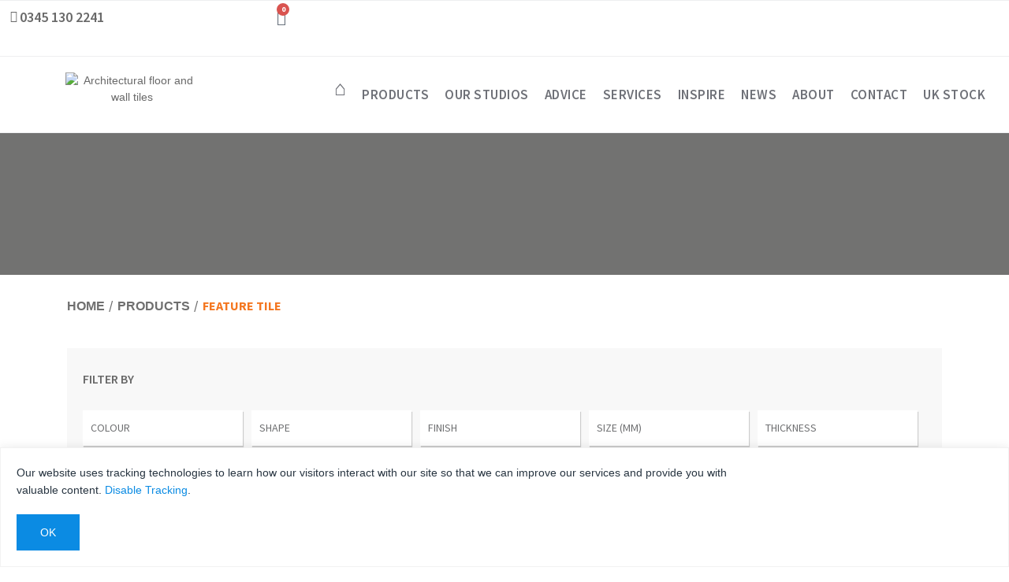

--- FILE ---
content_type: text/html; charset=UTF-8
request_url: https://www.grestec.co.uk/product-tag/feature-tile/
body_size: 40901
content:
<!DOCTYPE html>
<html lang="en">
<head>
    <meta charset="utf-8">
    <meta name="viewport" content="width=device-width, initial-scale=1, shrink-to-fit=no">


     <link rel="icon" href="https://www.grestec.co.uk/wp-content/themes/Grestec-V2/images/fav.png" type="fav/png" sizes="16x16"> 
    <link rel="stylesheet" href="https://cdnjs.cloudflare.com/ajax/libs/font-awesome/4.7.0/css/font-awesome.min.css">
    <link rel="stylesheet" type="text/css" href="https://www.grestec.co.uk/wp-content/themes/Grestec-V2/css/bootstrap.min.css">
    <link rel="stylesheet" type="text/css" href="https://www.grestec.co.uk/wp-content/themes/Grestec-V2/css/owl.carousel.min.css">
    <link rel="stylesheet" type="text/css" href="https://www.grestec.co.uk/wp-content/themes/Grestec-V2/style.css">
    <link rel="stylesheet" type="text/css" href="https://www.grestec.co.uk/wp-content/themes/Grestec-V2/css/responsive.css">
	<meta name='robots' content='noindex, follow' />
	<style>img:is([sizes="auto" i], [sizes^="auto," i]) { contain-intrinsic-size: 3000px 1500px }</style>
	
	<!-- This site is optimized with the Yoast SEO plugin v26.3 - https://yoast.com/wordpress/plugins/seo/ -->
	<title>feature tile | Grestec Tiles - Architectural Tiles</title>
	<meta property="og:locale" content="en_GB" />
	<meta property="og:type" content="article" />
	<meta property="og:title" content="feature tile | Grestec Tiles - Architectural Tiles" />
	<meta property="og:url" content="https://www.grestec.co.uk/product-tag/feature-tile/" />
	<meta property="og:site_name" content="Grestec Tiles - Architectural Tiles" />
	<meta name="twitter:card" content="summary_large_image" />
	<meta name="twitter:site" content="@grestectiles" />
	<script type="application/ld+json" class="yoast-schema-graph">{"@context":"https://schema.org","@graph":[{"@type":"CollectionPage","@id":"https://www.grestec.co.uk/product-tag/feature-tile/","url":"https://www.grestec.co.uk/product-tag/feature-tile/","name":"feature tile | Grestec Tiles - Architectural Tiles","isPartOf":{"@id":"https://www.grestec.co.uk/#website"},"primaryImageOfPage":{"@id":"https://www.grestec.co.uk/product-tag/feature-tile/#primaryimage"},"image":{"@id":"https://www.grestec.co.uk/product-tag/feature-tile/#primaryimage"},"thumbnailUrl":"https://www.grestec.co.uk/wp-content/uploads/2021/03/TSQF46262.jpg","breadcrumb":{"@id":"https://www.grestec.co.uk/product-tag/feature-tile/#breadcrumb"},"inLanguage":"en-GB"},{"@type":"ImageObject","inLanguage":"en-GB","@id":"https://www.grestec.co.uk/product-tag/feature-tile/#primaryimage","url":"https://www.grestec.co.uk/wp-content/uploads/2021/03/TSQF46262.jpg","contentUrl":"https://www.grestec.co.uk/wp-content/uploads/2021/03/TSQF46262.jpg","width":800,"height":267},{"@type":"BreadcrumbList","@id":"https://www.grestec.co.uk/product-tag/feature-tile/#breadcrumb","itemListElement":[{"@type":"ListItem","position":1,"name":"Home","item":"https://www.grestec.co.uk/"},{"@type":"ListItem","position":2,"name":"feature tile"}]},{"@type":"WebSite","@id":"https://www.grestec.co.uk/#website","url":"https://www.grestec.co.uk/","name":"Grestec Tiles - Architectural Tiles","description":"We supply premium architectural wall and floor tiles, serving architects, designers, and developers across the UK.","publisher":{"@id":"https://www.grestec.co.uk/#organization"},"potentialAction":[{"@type":"SearchAction","target":{"@type":"EntryPoint","urlTemplate":"https://www.grestec.co.uk/?s={search_term_string}"},"query-input":{"@type":"PropertyValueSpecification","valueRequired":true,"valueName":"search_term_string"}}],"inLanguage":"en-GB"},{"@type":"Organization","@id":"https://www.grestec.co.uk/#organization","name":"Grestec Tiles","url":"https://www.grestec.co.uk/","logo":{"@type":"ImageObject","inLanguage":"en-GB","@id":"https://www.grestec.co.uk/#/schema/logo/image/","url":"https://www.grestec.co.uk/wp-content/uploads/2018/10/logo.png","contentUrl":"https://www.grestec.co.uk/wp-content/uploads/2018/10/logo.png","width":251,"height":56,"caption":"Grestec Tiles"},"image":{"@id":"https://www.grestec.co.uk/#/schema/logo/image/"},"sameAs":["http://www.facebook.com/grestec","https://x.com/grestectiles","https://www.instagram.com/grestectiles/","https://www.linkedin.com/company/grestec","https://www.pinterest.co.uk/grestectiles/"]}]}</script>
	<!-- / Yoast SEO plugin. -->


<link rel='dns-prefetch' href='//www.googletagmanager.com' />
<link rel="alternate" type="application/rss+xml" title="Grestec Tiles - Architectural Tiles &raquo; Feed" href="https://www.grestec.co.uk/feed/" />
<link rel="alternate" type="application/rss+xml" title="Grestec Tiles - Architectural Tiles &raquo; Comments Feed" href="https://www.grestec.co.uk/comments/feed/" />
<link rel="alternate" type="application/rss+xml" title="Grestec Tiles - Architectural Tiles &raquo; feature tile Tag Feed" href="https://www.grestec.co.uk/product-tag/feature-tile/feed/" />
<script type="text/javascript">
/* <![CDATA[ */
window._wpemojiSettings = {"baseUrl":"https:\/\/s.w.org\/images\/core\/emoji\/16.0.1\/72x72\/","ext":".png","svgUrl":"https:\/\/s.w.org\/images\/core\/emoji\/16.0.1\/svg\/","svgExt":".svg","source":{"concatemoji":"https:\/\/www.grestec.co.uk\/wp-includes\/js\/wp-emoji-release.min.js?ver=6.8.3"}};
/*! This file is auto-generated */
!function(s,n){var o,i,e;function c(e){try{var t={supportTests:e,timestamp:(new Date).valueOf()};sessionStorage.setItem(o,JSON.stringify(t))}catch(e){}}function p(e,t,n){e.clearRect(0,0,e.canvas.width,e.canvas.height),e.fillText(t,0,0);var t=new Uint32Array(e.getImageData(0,0,e.canvas.width,e.canvas.height).data),a=(e.clearRect(0,0,e.canvas.width,e.canvas.height),e.fillText(n,0,0),new Uint32Array(e.getImageData(0,0,e.canvas.width,e.canvas.height).data));return t.every(function(e,t){return e===a[t]})}function u(e,t){e.clearRect(0,0,e.canvas.width,e.canvas.height),e.fillText(t,0,0);for(var n=e.getImageData(16,16,1,1),a=0;a<n.data.length;a++)if(0!==n.data[a])return!1;return!0}function f(e,t,n,a){switch(t){case"flag":return n(e,"\ud83c\udff3\ufe0f\u200d\u26a7\ufe0f","\ud83c\udff3\ufe0f\u200b\u26a7\ufe0f")?!1:!n(e,"\ud83c\udde8\ud83c\uddf6","\ud83c\udde8\u200b\ud83c\uddf6")&&!n(e,"\ud83c\udff4\udb40\udc67\udb40\udc62\udb40\udc65\udb40\udc6e\udb40\udc67\udb40\udc7f","\ud83c\udff4\u200b\udb40\udc67\u200b\udb40\udc62\u200b\udb40\udc65\u200b\udb40\udc6e\u200b\udb40\udc67\u200b\udb40\udc7f");case"emoji":return!a(e,"\ud83e\udedf")}return!1}function g(e,t,n,a){var r="undefined"!=typeof WorkerGlobalScope&&self instanceof WorkerGlobalScope?new OffscreenCanvas(300,150):s.createElement("canvas"),o=r.getContext("2d",{willReadFrequently:!0}),i=(o.textBaseline="top",o.font="600 32px Arial",{});return e.forEach(function(e){i[e]=t(o,e,n,a)}),i}function t(e){var t=s.createElement("script");t.src=e,t.defer=!0,s.head.appendChild(t)}"undefined"!=typeof Promise&&(o="wpEmojiSettingsSupports",i=["flag","emoji"],n.supports={everything:!0,everythingExceptFlag:!0},e=new Promise(function(e){s.addEventListener("DOMContentLoaded",e,{once:!0})}),new Promise(function(t){var n=function(){try{var e=JSON.parse(sessionStorage.getItem(o));if("object"==typeof e&&"number"==typeof e.timestamp&&(new Date).valueOf()<e.timestamp+604800&&"object"==typeof e.supportTests)return e.supportTests}catch(e){}return null}();if(!n){if("undefined"!=typeof Worker&&"undefined"!=typeof OffscreenCanvas&&"undefined"!=typeof URL&&URL.createObjectURL&&"undefined"!=typeof Blob)try{var e="postMessage("+g.toString()+"("+[JSON.stringify(i),f.toString(),p.toString(),u.toString()].join(",")+"));",a=new Blob([e],{type:"text/javascript"}),r=new Worker(URL.createObjectURL(a),{name:"wpTestEmojiSupports"});return void(r.onmessage=function(e){c(n=e.data),r.terminate(),t(n)})}catch(e){}c(n=g(i,f,p,u))}t(n)}).then(function(e){for(var t in e)n.supports[t]=e[t],n.supports.everything=n.supports.everything&&n.supports[t],"flag"!==t&&(n.supports.everythingExceptFlag=n.supports.everythingExceptFlag&&n.supports[t]);n.supports.everythingExceptFlag=n.supports.everythingExceptFlag&&!n.supports.flag,n.DOMReady=!1,n.readyCallback=function(){n.DOMReady=!0}}).then(function(){return e}).then(function(){var e;n.supports.everything||(n.readyCallback(),(e=n.source||{}).concatemoji?t(e.concatemoji):e.wpemoji&&e.twemoji&&(t(e.twemoji),t(e.wpemoji)))}))}((window,document),window._wpemojiSettings);
/* ]]> */
</script>
<style id='wp-emoji-styles-inline-css' type='text/css'>

	img.wp-smiley, img.emoji {
		display: inline !important;
		border: none !important;
		box-shadow: none !important;
		height: 1em !important;
		width: 1em !important;
		margin: 0 0.07em !important;
		vertical-align: -0.1em !important;
		background: none !important;
		padding: 0 !important;
	}
</style>
<link rel='stylesheet' id='wp-block-library-css' href='https://www.grestec.co.uk/wp-includes/css/dist/block-library/style.min.css?ver=6.8.3' type='text/css' media='all' />
<style id='classic-theme-styles-inline-css' type='text/css'>
/*! This file is auto-generated */
.wp-block-button__link{color:#fff;background-color:#32373c;border-radius:9999px;box-shadow:none;text-decoration:none;padding:calc(.667em + 2px) calc(1.333em + 2px);font-size:1.125em}.wp-block-file__button{background:#32373c;color:#fff;text-decoration:none}
</style>
<style id='global-styles-inline-css' type='text/css'>
:root{--wp--preset--aspect-ratio--square: 1;--wp--preset--aspect-ratio--4-3: 4/3;--wp--preset--aspect-ratio--3-4: 3/4;--wp--preset--aspect-ratio--3-2: 3/2;--wp--preset--aspect-ratio--2-3: 2/3;--wp--preset--aspect-ratio--16-9: 16/9;--wp--preset--aspect-ratio--9-16: 9/16;--wp--preset--color--black: #000000;--wp--preset--color--cyan-bluish-gray: #abb8c3;--wp--preset--color--white: #ffffff;--wp--preset--color--pale-pink: #f78da7;--wp--preset--color--vivid-red: #cf2e2e;--wp--preset--color--luminous-vivid-orange: #ff6900;--wp--preset--color--luminous-vivid-amber: #fcb900;--wp--preset--color--light-green-cyan: #7bdcb5;--wp--preset--color--vivid-green-cyan: #00d084;--wp--preset--color--pale-cyan-blue: #8ed1fc;--wp--preset--color--vivid-cyan-blue: #0693e3;--wp--preset--color--vivid-purple: #9b51e0;--wp--preset--gradient--vivid-cyan-blue-to-vivid-purple: linear-gradient(135deg,rgba(6,147,227,1) 0%,rgb(155,81,224) 100%);--wp--preset--gradient--light-green-cyan-to-vivid-green-cyan: linear-gradient(135deg,rgb(122,220,180) 0%,rgb(0,208,130) 100%);--wp--preset--gradient--luminous-vivid-amber-to-luminous-vivid-orange: linear-gradient(135deg,rgba(252,185,0,1) 0%,rgba(255,105,0,1) 100%);--wp--preset--gradient--luminous-vivid-orange-to-vivid-red: linear-gradient(135deg,rgba(255,105,0,1) 0%,rgb(207,46,46) 100%);--wp--preset--gradient--very-light-gray-to-cyan-bluish-gray: linear-gradient(135deg,rgb(238,238,238) 0%,rgb(169,184,195) 100%);--wp--preset--gradient--cool-to-warm-spectrum: linear-gradient(135deg,rgb(74,234,220) 0%,rgb(151,120,209) 20%,rgb(207,42,186) 40%,rgb(238,44,130) 60%,rgb(251,105,98) 80%,rgb(254,248,76) 100%);--wp--preset--gradient--blush-light-purple: linear-gradient(135deg,rgb(255,206,236) 0%,rgb(152,150,240) 100%);--wp--preset--gradient--blush-bordeaux: linear-gradient(135deg,rgb(254,205,165) 0%,rgb(254,45,45) 50%,rgb(107,0,62) 100%);--wp--preset--gradient--luminous-dusk: linear-gradient(135deg,rgb(255,203,112) 0%,rgb(199,81,192) 50%,rgb(65,88,208) 100%);--wp--preset--gradient--pale-ocean: linear-gradient(135deg,rgb(255,245,203) 0%,rgb(182,227,212) 50%,rgb(51,167,181) 100%);--wp--preset--gradient--electric-grass: linear-gradient(135deg,rgb(202,248,128) 0%,rgb(113,206,126) 100%);--wp--preset--gradient--midnight: linear-gradient(135deg,rgb(2,3,129) 0%,rgb(40,116,252) 100%);--wp--preset--font-size--small: 13px;--wp--preset--font-size--medium: 20px;--wp--preset--font-size--large: 36px;--wp--preset--font-size--x-large: 42px;--wp--preset--spacing--20: 0.44rem;--wp--preset--spacing--30: 0.67rem;--wp--preset--spacing--40: 1rem;--wp--preset--spacing--50: 1.5rem;--wp--preset--spacing--60: 2.25rem;--wp--preset--spacing--70: 3.38rem;--wp--preset--spacing--80: 5.06rem;--wp--preset--shadow--natural: 6px 6px 9px rgba(0, 0, 0, 0.2);--wp--preset--shadow--deep: 12px 12px 50px rgba(0, 0, 0, 0.4);--wp--preset--shadow--sharp: 6px 6px 0px rgba(0, 0, 0, 0.2);--wp--preset--shadow--outlined: 6px 6px 0px -3px rgba(255, 255, 255, 1), 6px 6px rgba(0, 0, 0, 1);--wp--preset--shadow--crisp: 6px 6px 0px rgba(0, 0, 0, 1);}:where(.is-layout-flex){gap: 0.5em;}:where(.is-layout-grid){gap: 0.5em;}body .is-layout-flex{display: flex;}.is-layout-flex{flex-wrap: wrap;align-items: center;}.is-layout-flex > :is(*, div){margin: 0;}body .is-layout-grid{display: grid;}.is-layout-grid > :is(*, div){margin: 0;}:where(.wp-block-columns.is-layout-flex){gap: 2em;}:where(.wp-block-columns.is-layout-grid){gap: 2em;}:where(.wp-block-post-template.is-layout-flex){gap: 1.25em;}:where(.wp-block-post-template.is-layout-grid){gap: 1.25em;}.has-black-color{color: var(--wp--preset--color--black) !important;}.has-cyan-bluish-gray-color{color: var(--wp--preset--color--cyan-bluish-gray) !important;}.has-white-color{color: var(--wp--preset--color--white) !important;}.has-pale-pink-color{color: var(--wp--preset--color--pale-pink) !important;}.has-vivid-red-color{color: var(--wp--preset--color--vivid-red) !important;}.has-luminous-vivid-orange-color{color: var(--wp--preset--color--luminous-vivid-orange) !important;}.has-luminous-vivid-amber-color{color: var(--wp--preset--color--luminous-vivid-amber) !important;}.has-light-green-cyan-color{color: var(--wp--preset--color--light-green-cyan) !important;}.has-vivid-green-cyan-color{color: var(--wp--preset--color--vivid-green-cyan) !important;}.has-pale-cyan-blue-color{color: var(--wp--preset--color--pale-cyan-blue) !important;}.has-vivid-cyan-blue-color{color: var(--wp--preset--color--vivid-cyan-blue) !important;}.has-vivid-purple-color{color: var(--wp--preset--color--vivid-purple) !important;}.has-black-background-color{background-color: var(--wp--preset--color--black) !important;}.has-cyan-bluish-gray-background-color{background-color: var(--wp--preset--color--cyan-bluish-gray) !important;}.has-white-background-color{background-color: var(--wp--preset--color--white) !important;}.has-pale-pink-background-color{background-color: var(--wp--preset--color--pale-pink) !important;}.has-vivid-red-background-color{background-color: var(--wp--preset--color--vivid-red) !important;}.has-luminous-vivid-orange-background-color{background-color: var(--wp--preset--color--luminous-vivid-orange) !important;}.has-luminous-vivid-amber-background-color{background-color: var(--wp--preset--color--luminous-vivid-amber) !important;}.has-light-green-cyan-background-color{background-color: var(--wp--preset--color--light-green-cyan) !important;}.has-vivid-green-cyan-background-color{background-color: var(--wp--preset--color--vivid-green-cyan) !important;}.has-pale-cyan-blue-background-color{background-color: var(--wp--preset--color--pale-cyan-blue) !important;}.has-vivid-cyan-blue-background-color{background-color: var(--wp--preset--color--vivid-cyan-blue) !important;}.has-vivid-purple-background-color{background-color: var(--wp--preset--color--vivid-purple) !important;}.has-black-border-color{border-color: var(--wp--preset--color--black) !important;}.has-cyan-bluish-gray-border-color{border-color: var(--wp--preset--color--cyan-bluish-gray) !important;}.has-white-border-color{border-color: var(--wp--preset--color--white) !important;}.has-pale-pink-border-color{border-color: var(--wp--preset--color--pale-pink) !important;}.has-vivid-red-border-color{border-color: var(--wp--preset--color--vivid-red) !important;}.has-luminous-vivid-orange-border-color{border-color: var(--wp--preset--color--luminous-vivid-orange) !important;}.has-luminous-vivid-amber-border-color{border-color: var(--wp--preset--color--luminous-vivid-amber) !important;}.has-light-green-cyan-border-color{border-color: var(--wp--preset--color--light-green-cyan) !important;}.has-vivid-green-cyan-border-color{border-color: var(--wp--preset--color--vivid-green-cyan) !important;}.has-pale-cyan-blue-border-color{border-color: var(--wp--preset--color--pale-cyan-blue) !important;}.has-vivid-cyan-blue-border-color{border-color: var(--wp--preset--color--vivid-cyan-blue) !important;}.has-vivid-purple-border-color{border-color: var(--wp--preset--color--vivid-purple) !important;}.has-vivid-cyan-blue-to-vivid-purple-gradient-background{background: var(--wp--preset--gradient--vivid-cyan-blue-to-vivid-purple) !important;}.has-light-green-cyan-to-vivid-green-cyan-gradient-background{background: var(--wp--preset--gradient--light-green-cyan-to-vivid-green-cyan) !important;}.has-luminous-vivid-amber-to-luminous-vivid-orange-gradient-background{background: var(--wp--preset--gradient--luminous-vivid-amber-to-luminous-vivid-orange) !important;}.has-luminous-vivid-orange-to-vivid-red-gradient-background{background: var(--wp--preset--gradient--luminous-vivid-orange-to-vivid-red) !important;}.has-very-light-gray-to-cyan-bluish-gray-gradient-background{background: var(--wp--preset--gradient--very-light-gray-to-cyan-bluish-gray) !important;}.has-cool-to-warm-spectrum-gradient-background{background: var(--wp--preset--gradient--cool-to-warm-spectrum) !important;}.has-blush-light-purple-gradient-background{background: var(--wp--preset--gradient--blush-light-purple) !important;}.has-blush-bordeaux-gradient-background{background: var(--wp--preset--gradient--blush-bordeaux) !important;}.has-luminous-dusk-gradient-background{background: var(--wp--preset--gradient--luminous-dusk) !important;}.has-pale-ocean-gradient-background{background: var(--wp--preset--gradient--pale-ocean) !important;}.has-electric-grass-gradient-background{background: var(--wp--preset--gradient--electric-grass) !important;}.has-midnight-gradient-background{background: var(--wp--preset--gradient--midnight) !important;}.has-small-font-size{font-size: var(--wp--preset--font-size--small) !important;}.has-medium-font-size{font-size: var(--wp--preset--font-size--medium) !important;}.has-large-font-size{font-size: var(--wp--preset--font-size--large) !important;}.has-x-large-font-size{font-size: var(--wp--preset--font-size--x-large) !important;}
:where(.wp-block-post-template.is-layout-flex){gap: 1.25em;}:where(.wp-block-post-template.is-layout-grid){gap: 1.25em;}
:where(.wp-block-columns.is-layout-flex){gap: 2em;}:where(.wp-block-columns.is-layout-grid){gap: 2em;}
:root :where(.wp-block-pullquote){font-size: 1.5em;line-height: 1.6;}
</style>
<link rel='stylesheet' id='sfwppa-public-style-css' href='https://www.grestec.co.uk/wp-content/plugins/styles-for-wp-pagenavi-addon/assets/css/sfwppa-style.css?ver=1.2.4' type='text/css' media='all' />
<link rel='stylesheet' id='jquery-dropdown-cart-css' href='https://www.grestec.co.uk/wp-content/plugins/woocommerce-dropdown-cart/css/style.min.css?ver=6.8.3' type='text/css' media='all' />
<link rel='stylesheet' id='woof-css' href='https://www.grestec.co.uk/wp-content/plugins/woocommerce-products-filter/css/front.css?ver=1.3.7.2' type='text/css' media='all' />
<style id='woof-inline-css' type='text/css'>

.woof_products_top_panel li span, .woof_products_top_panel2 li span{background: url(https://www.grestec.co.uk/wp-content/plugins/woocommerce-products-filter/img/delete.png);background-size: 14px 14px;background-repeat: no-repeat;background-position: right;}
.woof_edit_view{
                    display: none;
                }

</style>
<link rel='stylesheet' id='woof_by_author_html_items-css' href='https://www.grestec.co.uk/wp-content/plugins/woocommerce-products-filter/ext/by_author/css/by_author.css?ver=1.3.7.2' type='text/css' media='all' />
<link rel='stylesheet' id='woof_by_instock_html_items-css' href='https://www.grestec.co.uk/wp-content/plugins/woocommerce-products-filter/ext/by_instock/css/by_instock.css?ver=1.3.7.2' type='text/css' media='all' />
<link rel='stylesheet' id='woof_by_onsales_html_items-css' href='https://www.grestec.co.uk/wp-content/plugins/woocommerce-products-filter/ext/by_onsales/css/by_onsales.css?ver=1.3.7.2' type='text/css' media='all' />
<link rel='stylesheet' id='woof_by_text_html_items-css' href='https://www.grestec.co.uk/wp-content/plugins/woocommerce-products-filter/ext/by_text/assets/css/front.css?ver=1.3.7.2' type='text/css' media='all' />
<link rel='stylesheet' id='woof_label_html_items-css' href='https://www.grestec.co.uk/wp-content/plugins/woocommerce-products-filter/ext/label/css/html_types/label.css?ver=1.3.7.2' type='text/css' media='all' />
<link rel='stylesheet' id='woof_select_radio_check_html_items-css' href='https://www.grestec.co.uk/wp-content/plugins/woocommerce-products-filter/ext/select_radio_check/css/html_types/select_radio_check.css?ver=1.3.7.2' type='text/css' media='all' />
<link rel='stylesheet' id='woof_sd_html_items_checkbox-css' href='https://www.grestec.co.uk/wp-content/plugins/woocommerce-products-filter/ext/smart_designer/css/elements/checkbox.css?ver=1.3.7.2' type='text/css' media='all' />
<link rel='stylesheet' id='woof_sd_html_items_radio-css' href='https://www.grestec.co.uk/wp-content/plugins/woocommerce-products-filter/ext/smart_designer/css/elements/radio.css?ver=1.3.7.2' type='text/css' media='all' />
<link rel='stylesheet' id='woof_sd_html_items_switcher-css' href='https://www.grestec.co.uk/wp-content/plugins/woocommerce-products-filter/ext/smart_designer/css/elements/switcher.css?ver=1.3.7.2' type='text/css' media='all' />
<link rel='stylesheet' id='woof_sd_html_items_color-css' href='https://www.grestec.co.uk/wp-content/plugins/woocommerce-products-filter/ext/smart_designer/css/elements/color.css?ver=1.3.7.2' type='text/css' media='all' />
<link rel='stylesheet' id='woof_sd_html_items_tooltip-css' href='https://www.grestec.co.uk/wp-content/plugins/woocommerce-products-filter/ext/smart_designer/css/tooltip.css?ver=1.3.7.2' type='text/css' media='all' />
<link rel='stylesheet' id='woof_sd_html_items_front-css' href='https://www.grestec.co.uk/wp-content/plugins/woocommerce-products-filter/ext/smart_designer/css/front.css?ver=1.3.7.2' type='text/css' media='all' />
<link rel='stylesheet' id='woof-switcher23-css' href='https://www.grestec.co.uk/wp-content/plugins/woocommerce-products-filter/css/switcher.css?ver=1.3.7.2' type='text/css' media='all' />
<link rel='stylesheet' id='woocommerce-layout-css' href='https://www.grestec.co.uk/wp-content/plugins/woocommerce/assets/css/woocommerce-layout.css?ver=10.3.5' type='text/css' media='all' />
<link rel='stylesheet' id='woocommerce-smallscreen-css' href='https://www.grestec.co.uk/wp-content/plugins/woocommerce/assets/css/woocommerce-smallscreen.css?ver=10.3.5' type='text/css' media='only screen and (max-width: 768px)' />
<link rel='stylesheet' id='woocommerce-general-css' href='https://www.grestec.co.uk/wp-content/plugins/woocommerce/assets/css/woocommerce.css?ver=10.3.5' type='text/css' media='all' />
<style id='woocommerce-inline-inline-css' type='text/css'>
.woocommerce form .form-row .required { visibility: visible; }
</style>
<link rel='stylesheet' id='brands-styles-css' href='https://www.grestec.co.uk/wp-content/plugins/woocommerce/assets/css/brands.css?ver=10.3.5' type='text/css' media='all' />
<link rel='stylesheet' id='dashicons-css' href='https://www.grestec.co.uk/wp-includes/css/dashicons.min.css?ver=6.8.3' type='text/css' media='all' />
<link rel='stylesheet' id='elementor-icons-css' href='https://www.grestec.co.uk/wp-content/plugins/elementor/assets/lib/eicons/css/elementor-icons.min.css?ver=5.44.0' type='text/css' media='all' />
<link rel='stylesheet' id='elementor-frontend-css' href='https://www.grestec.co.uk/wp-content/plugins/elementor/assets/css/frontend.min.css?ver=3.33.0' type='text/css' media='all' />
<link rel='stylesheet' id='elementor-post-555527-css' href='https://www.grestec.co.uk/wp-content/uploads/elementor/css/post-555527.css?ver=1767794736' type='text/css' media='all' />
<link rel='stylesheet' id='font-awesome-5-all-css' href='https://www.grestec.co.uk/wp-content/plugins/elementor/assets/lib/font-awesome/css/all.min.css?ver=3.33.0' type='text/css' media='all' />
<link rel='stylesheet' id='font-awesome-4-shim-css' href='https://www.grestec.co.uk/wp-content/plugins/elementor/assets/lib/font-awesome/css/v4-shims.min.css?ver=3.33.0' type='text/css' media='all' />
<link rel='stylesheet' id='wp-pagenavi-css' href='https://www.grestec.co.uk/wp-content/plugins/wp-pagenavi/pagenavi-css.css?ver=2.70' type='text/css' media='all' />
<link rel='stylesheet' id='tablepress-default-css' href='https://www.grestec.co.uk/wp-content/plugins/tablepress/css/build/default.css?ver=3.2.5' type='text/css' media='all' />
<link rel='stylesheet' id='lgc-unsemantic-grid-responsive-tablet-css' href='https://www.grestec.co.uk/wp-content/plugins/lightweight-grid-columns/css/unsemantic-grid-responsive-tablet.css?ver=1.0' type='text/css' media='all' />
<link rel='stylesheet' id='elementor-gf-local-sourcesanspro-css' href='https://www.grestec.co.uk/wp-content/uploads/elementor/google-fonts/css/sourcesanspro.css?ver=1757491461' type='text/css' media='all' />
<link rel='stylesheet' id='elementor-gf-local-opensans-css' href='https://www.grestec.co.uk/wp-content/uploads/elementor/google-fonts/css/opensans.css?ver=1757491463' type='text/css' media='all' />
<!--n2css--><!--n2js--><script type="text/javascript" id="woof-husky-js-extra">
/* <![CDATA[ */
var woof_husky_txt = {"ajax_url":"https:\/\/www.grestec.co.uk\/wp-admin\/admin-ajax.php","plugin_uri":"https:\/\/www.grestec.co.uk\/wp-content\/plugins\/woocommerce-products-filter\/ext\/by_text\/","loader":"https:\/\/www.grestec.co.uk\/wp-content\/plugins\/woocommerce-products-filter\/ext\/by_text\/assets\/img\/ajax-loader.gif","not_found":"Nothing found!","prev":"Prev","next":"Next","site_link":"https:\/\/www.grestec.co.uk","default_data":{"placeholder":"","behavior":"title","search_by_full_word":0,"autocomplete":1,"how_to_open_links":0,"taxonomy_compatibility":0,"sku_compatibility":0,"custom_fields":"","search_desc_variant":0,"view_text_length":10,"min_symbols":3,"max_posts":10,"image":"","notes_for_customer":"","template":"default","max_open_height":300,"page":0}};
/* ]]> */
</script>
<script type="text/javascript" src="https://www.grestec.co.uk/wp-content/plugins/woocommerce-products-filter/ext/by_text/assets/js/husky.js?ver=1.3.7.2" id="woof-husky-js"></script>
<script type="text/javascript" src="https://www.grestec.co.uk/wp-includes/js/jquery/jquery.min.js?ver=3.7.1" id="jquery-core-js"></script>
<script type="text/javascript" src="https://www.grestec.co.uk/wp-includes/js/jquery/jquery-migrate.min.js?ver=3.4.1" id="jquery-migrate-js"></script>
<script type="text/javascript" src="https://www.grestec.co.uk/wp-content/plugins/woocommerce-dropdown-cart/js/main.min.js?ver=6.8.3" id="jquery-dropdown-cart-js"></script>
<script type="text/javascript" src="https://www.grestec.co.uk/wp-content/plugins/woocommerce/assets/js/jquery-blockui/jquery.blockUI.min.js?ver=2.7.0-wc.10.3.5" id="wc-jquery-blockui-js" data-wp-strategy="defer"></script>
<script type="text/javascript" id="wc-add-to-cart-js-extra">
/* <![CDATA[ */
var wc_add_to_cart_params = {"ajax_url":"\/wp-admin\/admin-ajax.php","wc_ajax_url":"\/?wc-ajax=%%endpoint%%","i18n_view_cart":"View basket","cart_url":"https:\/\/www.grestec.co.uk\/cart\/","is_cart":"","cart_redirect_after_add":"no"};
/* ]]> */
</script>
<script type="text/javascript" src="https://www.grestec.co.uk/wp-content/plugins/woocommerce/assets/js/frontend/add-to-cart.min.js?ver=10.3.5" id="wc-add-to-cart-js" defer="defer" data-wp-strategy="defer"></script>
<script type="text/javascript" src="https://www.grestec.co.uk/wp-content/plugins/woocommerce/assets/js/js-cookie/js.cookie.min.js?ver=2.1.4-wc.10.3.5" id="wc-js-cookie-js" data-wp-strategy="defer"></script>
<script type="text/javascript" src="https://www.grestec.co.uk/wp-content/plugins/elementor/assets/lib/font-awesome/js/v4-shims.min.js?ver=3.33.0" id="font-awesome-4-shim-js"></script>

<!-- Google tag (gtag.js) snippet added by Site Kit -->
<!-- Google Analytics snippet added by Site Kit -->
<script type="text/javascript" src="https://www.googletagmanager.com/gtag/js?id=GT-W6NKWM2" id="google_gtagjs-js" async></script>
<script type="text/javascript" id="google_gtagjs-js-after">
/* <![CDATA[ */
window.dataLayer = window.dataLayer || [];function gtag(){dataLayer.push(arguments);}
gtag("set","linker",{"domains":["www.grestec.co.uk"]});
gtag("js", new Date());
gtag("set", "developer_id.dZTNiMT", true);
gtag("config", "GT-W6NKWM2");
 window._googlesitekit = window._googlesitekit || {}; window._googlesitekit.throttledEvents = []; window._googlesitekit.gtagEvent = (name, data) => { var key = JSON.stringify( { name, data } ); if ( !! window._googlesitekit.throttledEvents[ key ] ) { return; } window._googlesitekit.throttledEvents[ key ] = true; setTimeout( () => { delete window._googlesitekit.throttledEvents[ key ]; }, 5 ); gtag( "event", name, { ...data, event_source: "site-kit" } ); }; 
/* ]]> */
</script>
<link rel="https://api.w.org/" href="https://www.grestec.co.uk/wp-json/" /><link rel="alternate" title="JSON" type="application/json" href="https://www.grestec.co.uk/wp-json/wp/v2/product_tag/201660" /><link rel="EditURI" type="application/rsd+xml" title="RSD" href="https://www.grestec.co.uk/xmlrpc.php?rsd" />
<meta name="generator" content="WordPress 6.8.3" />
<meta name="generator" content="WooCommerce 10.3.5" />
<meta name="generator" content="Site Kit by Google 1.165.0" /><script type="text/javascript" src="https://secure.gift2pair.com/js/210226.js" ></script>
<noscript><img alt="" src="https://secure.gift2pair.com/210226.png" style="display:none;" /></noscript>		<!--[if lt IE 9]>
			<link rel="stylesheet" href="https://www.grestec.co.uk/wp-content/plugins/lightweight-grid-columns/css/ie.min.css" />
		<![endif]-->
	<script src="https://ajax.googleapis.com/ajax/libs/jquery/3.3.1/jquery.min.js"></script>
<script type="text/javascript" src="https://secure.gift2pair.com/js/210226.js"></script>
<noscript><img src="https://secure.gift2pair.com/210226.png" style="display:none;" /></noscript>
<!-- Google tag (gtag.js) --> <script async src=https://www.googletagmanager.com/gtag/js?id=G-D9EMVWPMDY></script>
<!-- Google tag (gtag.js) --> <script async src=https://www.googletagmanager.com/gtag/js?id=G-MS03DCKFCM></script>
<script> window.dataLayer = window.dataLayer || []; function gtag(){dataLayer.push(arguments);} gtag('js', new Date()); gtag('config', 'G-D9EMVWPMDY'); </script>

<!-- Leadinfo tracking code -->
<script>
(function(l,e,a,d,i,n,f,o){if(!l[i]){l.GlobalLeadinfoNamespace=l.GlobalLeadinfoNamespace||[];
l.GlobalLeadinfoNamespace.push(i);l[i]=function(){(l[i].q=l[i].q||[]).push(arguments)};l[i].t=l[i].t||n;
l[i].q=l[i].q||[];o=e.createElement(a);f=e.getElementsByTagName(a)[0];o.async=1;o.src=d;f.parentNode.insertBefore(o,f);}
}(window,document,'script','https://cdn.leadinfo.net/ping.js','leadinfo','LI-67ED63915A6E8'));
</script>
<!-- Google Tag Manager -->
<script>(function(w,d,s,l,i){w[l]=w[l]||[];w[l].push({'gtm.start':
new Date().getTime(),event:'gtm.js'});var f=d.getElementsByTagName(s)[0],
j=d.createElement(s),dl=l!='dataLayer'?'&l='+l:'';j.async=true;j.src=
'https://www.googletagmanager.com/gtm.js?id='+i+dl;f.parentNode.insertBefore(j,f);
})(window,document,'script','dataLayer','GTM-WNJNLKWT');</script>
<!-- End Google Tag Manager -->	<noscript><style>.woocommerce-product-gallery{ opacity: 1 !important; }</style></noscript>
	
<style type="text/css" id="breadcrumb-trail-css">.breadcrumbs .trail-browse,.breadcrumbs .trail-items,.breadcrumbs .trail-items li {display: inline-block;margin:0;padding: 0;border:none;background:transparent;text-indent: 0;}.breadcrumbs .trail-browse {font-size: inherit;font-style:inherit;font-weight: inherit;color: inherit;}.breadcrumbs .trail-items {list-style: none;}.trail-items li::after {content: "\002F";padding: 0 0.5em;}.trail-items li:last-of-type::after {display: none;}</style>
<meta name="generator" content="Elementor 3.33.0; features: additional_custom_breakpoints; settings: css_print_method-external, google_font-enabled, font_display-auto">
<style type="text/css">.recentcomments a{display:inline !important;padding:0 !important;margin:0 !important;}</style>			<style>
				.e-con.e-parent:nth-of-type(n+4):not(.e-lazyloaded):not(.e-no-lazyload),
				.e-con.e-parent:nth-of-type(n+4):not(.e-lazyloaded):not(.e-no-lazyload) * {
					background-image: none !important;
				}
				@media screen and (max-height: 1024px) {
					.e-con.e-parent:nth-of-type(n+3):not(.e-lazyloaded):not(.e-no-lazyload),
					.e-con.e-parent:nth-of-type(n+3):not(.e-lazyloaded):not(.e-no-lazyload) * {
						background-image: none !important;
					}
				}
				@media screen and (max-height: 640px) {
					.e-con.e-parent:nth-of-type(n+2):not(.e-lazyloaded):not(.e-no-lazyload),
					.e-con.e-parent:nth-of-type(n+2):not(.e-lazyloaded):not(.e-no-lazyload) * {
						background-image: none !important;
					}
				}
			</style>
			<style type="text/css">
/************************************************************
						Style-2
		************************************************************/
		.sfwppa-navi-style.sfwppa-style-2 span.sfwppa-pages,
		.sfwppa-navi-style.sfwppa-style-2 .nav-links .prev,
		.sfwppa-navi-style.sfwppa-style-2 .nav-links .next,
		.sfwppa-navi-style.sfwppa-style-2 .wp-pagenavi .current{border:0px ; color:#000000 ;font-size: 12px;}
		
		.sfwppa-navi-style.sfwppa-style-2 .nav-links .prev:hover,
		.sfwppa-navi-style.sfwppa-style-2 .nav-links .next:hover{color:#ffffff}
		
		.sfwppa-navi-style.sfwppa-style-2 .sfwppa-link,
		.sfwppa-navi-style.sfwppa-style-2 a.sfwppa-pages,	
		.sfwppa-navi-style.sfwppa-style-2 .nav-links a.page-numbers,
		.sfwppa-navi-style.sfwppa-style-2 .sfwppa-current-page,
		.sfwppa-navi-style.sfwppa-style-2 .nav-links .current,		
		.sfwppa-navi-style.sfwppa-style-2 span.sfwppa-pages.sfwppa-extend,
		.sfwppa-navi-style.sfwppa-style-2 .page-numbers.dots,
		.sfwppa-navi-style.sfwppa-style-2 .wp-pagenavi .current{font-size: 12px; color:#000000; display:inline-block; border: 1px solid #727271}
		
		.sfwppa-navi-style.sfwppa-style-2 .nav-links .current,
		.sfwppa-navi-style.sfwppa-style-2 .wp-pagenavi .current{ background: #dd3333; color:#ffffff;  border-right: 1px solid #727271;}

		.sfwppa-navi-style.sfwppa-style-2 .nav-links a.page-numbers:hover,
		.sfwppa-navi-style.sfwppa-style-2 a.sfwppa-pages:hover,
		.sfwppa-navi-style.sfwppa-style-2 a.sfwppa-pages:hover{ background: #727271;  border: 1px solid #727271; color:#ffffff;}
		
		.sfwppa-navi-style.sfwppa-style-2 span.sfwppa-pages.sfwppa-extend:hover { background: #727271 !important;  border: 1px solid #727271 !important; color:#ffffff !important;}
</style>
<link rel="icon" href="https://www.grestec.co.uk/wp-content/uploads/2018/11/cropped-LogoV2-32x32.png" sizes="32x32" />
<link rel="icon" href="https://www.grestec.co.uk/wp-content/uploads/2018/11/cropped-LogoV2-192x192.png" sizes="192x192" />
<link rel="apple-touch-icon" href="https://www.grestec.co.uk/wp-content/uploads/2018/11/cropped-LogoV2-180x180.png" />
<meta name="msapplication-TileImage" content="https://www.grestec.co.uk/wp-content/uploads/2018/11/cropped-LogoV2-270x270.png" />
	

</head>





	  
	  <body data-rsssl=1 class="archive tax-product_tag term-feature-tile term-201660 wp-theme-Grestec-V2 theme-Grestec-V2 sfwppa-navi-style sfwppa-style-2 woocommerce woocommerce-page woocommerce-no-js eio-default elementor-default elementor-kit-555527" >
  <header class="test test2">
    <div class="header-top text-right">
      
     		<div data-elementor-type="container" data-elementor-id="2087604" class="elementor elementor-2087604" data-elementor-post-type="elementor_library">
				<div class="elementor-element elementor-element-bd0cdea e-con-full e-flex e-con e-parent" data-id="bd0cdea" data-element_type="container">
		<div class="elementor-element elementor-element-0bdb035 e-con-full e-flex e-con e-child" data-id="0bdb035" data-element_type="container">
				<div class="elementor-element elementor-element-890d4f4 elementor-position-left elementor-view-default elementor-mobile-position-top elementor-widget elementor-widget-icon-box" data-id="890d4f4" data-element_type="widget" data-widget_type="icon-box.default">
				<div class="elementor-widget-container">
							<div class="elementor-icon-box-wrapper">

						<div class="elementor-icon-box-icon">
				<a href="tel:0345%20130%202241" class="elementor-icon" tabindex="-1" aria-label="0345 130 2241">
				<i aria-hidden="true" class="fas fa-phone-alt"></i>				</a>
			</div>
			
						<div class="elementor-icon-box-content">

									<h3 class="elementor-icon-box-title">
						<a href="tel:0345%20130%202241" >
							0345 130 2241						</a>
					</h3>
				
				
			</div>
			
		</div>
						</div>
				</div>
				<div class="elementor-element elementor-element-9e82672 elementor-widget-mobile__width-auto elementor-widget elementor-widget-search" data-id="9e82672" data-element_type="widget" id="top-cust-search-box" data-settings="{&quot;submit_trigger&quot;:&quot;key_enter&quot;,&quot;pagination_type_options&quot;:&quot;none&quot;}" data-widget_type="search.default">
				<div class="elementor-widget-container">
							<search class="e-search hidden" role="search">
			<form class="e-search-form" action="https://www.grestec.co.uk" method="get">

				
				<label class="e-search-label" for="search-9e82672">
					<span class="elementor-screen-only">
						Search					</span>
					<i aria-hidden="true" class="fas fa-search"></i>				</label>

				<div class="e-search-input-wrapper">
					<input id="search-9e82672" placeholder="Search" class="e-search-input" type="search" name="s" value="" autocomplete="off" role="combobox" aria-autocomplete="list" aria-expanded="false" aria-controls="results-9e82672" aria-haspopup="listbox">
					<i aria-hidden="true" class="fas fa-times"></i>										<output id="results-9e82672" class="e-search-results-container hide-loader" aria-live="polite" aria-atomic="true" aria-label="Results for search" tabindex="0">
						<div class="e-search-results"></div>
											</output>
									</div>
				
				
				<button class="e-search-submit elementor-screen-only " type="submit" aria-label="Search">
					
									</button>
				<input type="hidden" name="e_search_props" value="9e82672-2087604">
			</form>
		</search>
						</div>
				</div>
				<div class="elementor-element elementor-element-20bc5e6 elementor-nav-menu__align-end elementor-nav-menu--dropdown-none elementor-widget elementor-widget-nav-menu" data-id="20bc5e6" data-element_type="widget" data-settings="{&quot;layout&quot;:&quot;horizontal&quot;,&quot;submenu_icon&quot;:{&quot;value&quot;:&quot;&lt;i class=\&quot;fas fa-caret-down\&quot; aria-hidden=\&quot;true\&quot;&gt;&lt;\/i&gt;&quot;,&quot;library&quot;:&quot;fa-solid&quot;}}" data-widget_type="nav-menu.default">
				<div class="elementor-widget-container">
								<nav aria-label="Menu" class="elementor-nav-menu--main elementor-nav-menu__container elementor-nav-menu--layout-horizontal e--pointer-underline e--animation-fade">
				<ul id="menu-1-20bc5e6" class="elementor-nav-menu"><li class="menu-item menu-item-type-custom menu-item-object-custom menu-item-has-children menu-item-2087641"><a href="#" class="elementor-item elementor-item-anchor"><i class="fa fausers"></i></a>
<ul class="sub-menu elementor-nav-menu--dropdown">
	<li class="menu-item menu-item-type-custom menu-item-object-custom menu-item-41081"><a href="/my-account/" class="elementor-sub-item">My Account</a></li>
	<li class="menu-item menu-item-type-custom menu-item-object-custom menu-item-41082"><a href="/my-account/orders/" class="elementor-sub-item">My Sample Requests</a></li>
</ul>
</li>
</ul>			</nav>
						<nav class="elementor-nav-menu--dropdown elementor-nav-menu__container" aria-hidden="true">
				<ul id="menu-2-20bc5e6" class="elementor-nav-menu"><li class="menu-item menu-item-type-custom menu-item-object-custom menu-item-has-children menu-item-2087641"><a href="#" class="elementor-item elementor-item-anchor" tabindex="-1"><i class="fa fausers"></i></a>
<ul class="sub-menu elementor-nav-menu--dropdown">
	<li class="menu-item menu-item-type-custom menu-item-object-custom menu-item-41081"><a href="/my-account/" class="elementor-sub-item" tabindex="-1">My Account</a></li>
	<li class="menu-item menu-item-type-custom menu-item-object-custom menu-item-41082"><a href="/my-account/orders/" class="elementor-sub-item" tabindex="-1">My Sample Requests</a></li>
</ul>
</li>
</ul>			</nav>
						</div>
				</div>
				<div class="elementor-element elementor-element-72520ab toggle-icon--cart-medium elementor-menu-cart--items-indicator-bubble elementor-menu-cart--cart-type-side-cart elementor-menu-cart--show-remove-button-yes elementor-widget elementor-widget-woocommerce-menu-cart" data-id="72520ab" data-element_type="widget" data-settings="{&quot;cart_type&quot;:&quot;side-cart&quot;,&quot;open_cart&quot;:&quot;click&quot;}" data-widget_type="woocommerce-menu-cart.default">
				<div class="elementor-widget-container">
							<div class="elementor-menu-cart__wrapper">
							<div class="elementor-menu-cart__toggle_wrapper">
					<div class="elementor-menu-cart__container elementor-lightbox" aria-hidden="true">
						<div class="elementor-menu-cart__main" aria-hidden="true">
									<div class="elementor-menu-cart__close-button">
					</div>
									<div class="widget_shopping_cart_content">
															</div>
						</div>
					</div>
							<div class="elementor-menu-cart__toggle elementor-button-wrapper">
			<a id="elementor-menu-cart__toggle_button" href="#" class="elementor-menu-cart__toggle_button elementor-button elementor-size-sm" aria-expanded="false">
				<span class="elementor-button-text"><span class="woocommerce-Price-amount amount"><bdi><span class="woocommerce-Price-currencySymbol">&pound;</span>0.00</bdi></span></span>
				<span class="elementor-button-icon">
					<span class="elementor-button-icon-qty" data-counter="0">0</span>
					<i class="eicon-cart-medium"></i>					<span class="elementor-screen-only">Basket</span>
				</span>
			</a>
		</div>
						</div>
					</div> <!-- close elementor-menu-cart__wrapper -->
						</div>
				</div>
				</div>
		<div class="elementor-element elementor-element-2cebe1a e-con-full e-flex e-con e-child" data-id="2cebe1a" data-element_type="container">
		<div class="elementor-element elementor-element-5d7b5f0 e-con-full e-flex e-con e-child" data-id="5d7b5f0" data-element_type="container">
				<div class="elementor-element elementor-element-cccf1d6 elementor-widget elementor-widget-image" data-id="cccf1d6" data-element_type="widget" data-widget_type="image.default">
				<div class="elementor-widget-container">
																<a href="https://www.grestec.co.uk">
							<img width="219" height="64" src="https://www.grestec.co.uk/wp-content/uploads/2021/10/Header.png" class="attachment-full size-full wp-image-561725" alt="Architectural floor and wall tiles" />								</a>
															</div>
				</div>
				</div>
		<div class="elementor-element elementor-element-76ff684 e-con-full e-flex e-con e-child" data-id="76ff684" data-element_type="container">
				<div class="elementor-element elementor-element-af4052a elementor-nav-menu__align-end elementor-nav-menu--stretch elementor-nav-menu--dropdown-tablet elementor-nav-menu__text-align-aside elementor-nav-menu--toggle elementor-nav-menu--burger elementor-widget elementor-widget-nav-menu" data-id="af4052a" data-element_type="widget" id="top-main-menu" data-settings="{&quot;full_width&quot;:&quot;stretch&quot;,&quot;layout&quot;:&quot;horizontal&quot;,&quot;submenu_icon&quot;:{&quot;value&quot;:&quot;&lt;i class=\&quot;fas fa-caret-down\&quot; aria-hidden=\&quot;true\&quot;&gt;&lt;\/i&gt;&quot;,&quot;library&quot;:&quot;fa-solid&quot;},&quot;toggle&quot;:&quot;burger&quot;}" data-widget_type="nav-menu.default">
				<div class="elementor-widget-container">
								<nav aria-label="Menu" class="elementor-nav-menu--main elementor-nav-menu__container elementor-nav-menu--layout-horizontal e--pointer-underline e--animation-fade">
				<ul id="menu-1-af4052a" class="elementor-nav-menu"><li class="menu-item menu-item-type-post_type menu-item-object-page menu-item-40984"><a href="https://www.grestec.co.uk/home/" class="elementor-item"><p style="font-size:25px"><b>⌂</b></p></a></li>
<li class="dropdown menu-item menu-item-type-custom menu-item-object-custom menu-item-has-children menu-item-40985"><a href="https://www.grestec.co.uk/product-range/" class="elementor-item">Products</a>
<ul class="sub-menu elementor-nav-menu--dropdown">
	<li class="menu-item menu-item-type-custom menu-item-object-custom menu-item-41185"><a href="https://www.grestec.co.uk/product-category/porcelain/" class="elementor-sub-item">Porcelain</a></li>
	<li class="menu-item menu-item-type-taxonomy menu-item-object-product_cat menu-item-40986"><a href="https://www.grestec.co.uk/product-category/ceramic/" class="elementor-sub-item">Ceramic</a></li>
	<li class="menu-item menu-item-type-taxonomy menu-item-object-product_cat menu-item-40989"><a href="https://www.grestec.co.uk/product-category/mosaics/" class="elementor-sub-item">Mosaics</a></li>
	<li class="menu-item menu-item-type-custom menu-item-object-custom menu-item-559799"><a href="https://www.grestec.co.uk/product-category/glass-tiles/" class="elementor-sub-item">Glass</a></li>
	<li class="menu-item menu-item-type-taxonomy menu-item-object-product_cat menu-item-40987"><a href="https://www.grestec.co.uk/product-category/dry-fix-systems/" class="elementor-sub-item">Paving / Terrace</a></li>
	<li class="menu-item menu-item-type-custom menu-item-object-custom menu-item-559800"><a href="https://www.grestec.co.uk/product-category/technical-brick-slips" class="elementor-sub-item">Technical Brick Slips</a></li>
	<li class="menu-item menu-item-type-taxonomy menu-item-object-product_cat menu-item-40988"><a href="https://www.grestec.co.uk/product-category/2026-emerging-trends/" class="elementor-sub-item">2026 Emerging Tile Trends</a></li>
	<li class="menu-item menu-item-type-custom menu-item-object-custom menu-item-552652"><a href="https://www.grestec.co.uk/product-category/featured-products/" class="elementor-sub-item">Latest products</a></li>
	<li class="menu-item menu-item-type-post_type menu-item-object-page menu-item-552651"><a href="https://www.grestec.co.uk/request-a5-sample-cards/" class="elementor-sub-item">A5 Sample Cards</a></li>
</ul>
</li>
<li class="menu-item menu-item-type-post_type menu-item-object-page menu-item-1587106"><a href="https://www.grestec.co.uk/london-studios/" class="elementor-item">Our Studios</a></li>
<li class="menu-item menu-item-type-post_type menu-item-object-page menu-item-562592"><a href="https://www.grestec.co.uk/tile-technical-advice-hub/" class="elementor-item">Advice</a></li>
<li class="menu-item menu-item-type-post_type menu-item-object-page menu-item-562104"><a href="https://www.grestec.co.uk/services/" class="elementor-item">Services</a></li>
<li class="menu-item menu-item-type-custom menu-item-object-custom menu-item-1582303"><a href="https://www.grestec.co.uk/grestec-magazine/" class="elementor-item">Inspire</a></li>
<li class="menu-item menu-item-type-post_type menu-item-object-page menu-item-1581430"><a href="https://www.grestec.co.uk/news/" class="elementor-item">News</a></li>
<li class="menu-item menu-item-type-post_type menu-item-object-page menu-item-550076"><a href="https://www.grestec.co.uk/about-us/" class="elementor-item">About</a></li>
<li class="menu-item menu-item-type-post_type menu-item-object-page menu-item-41009"><a href="https://www.grestec.co.uk/contact-us/" class="elementor-item">Contact</a></li>
<li class="menu-item menu-item-type-custom menu-item-object-custom menu-item-1586405"><a href="https://grestectileoutlet.com/" class="elementor-item">UK Stock</a></li>
</ul>			</nav>
					<div class="elementor-menu-toggle" role="button" tabindex="0" aria-label="Menu Toggle" aria-expanded="false">
			<i aria-hidden="true" role="presentation" class="elementor-menu-toggle__icon--open eicon-menu-bar"></i><i aria-hidden="true" role="presentation" class="elementor-menu-toggle__icon--close eicon-close"></i>		</div>
					<nav class="elementor-nav-menu--dropdown elementor-nav-menu__container" aria-hidden="true">
				<ul id="menu-2-af4052a" class="elementor-nav-menu"><li class="menu-item menu-item-type-post_type menu-item-object-page menu-item-40984"><a href="https://www.grestec.co.uk/home/" class="elementor-item" tabindex="-1"><p style="font-size:25px"><b>⌂</b></p></a></li>
<li class="dropdown menu-item menu-item-type-custom menu-item-object-custom menu-item-has-children menu-item-40985"><a href="https://www.grestec.co.uk/product-range/" class="elementor-item" tabindex="-1">Products</a>
<ul class="sub-menu elementor-nav-menu--dropdown">
	<li class="menu-item menu-item-type-custom menu-item-object-custom menu-item-41185"><a href="https://www.grestec.co.uk/product-category/porcelain/" class="elementor-sub-item" tabindex="-1">Porcelain</a></li>
	<li class="menu-item menu-item-type-taxonomy menu-item-object-product_cat menu-item-40986"><a href="https://www.grestec.co.uk/product-category/ceramic/" class="elementor-sub-item" tabindex="-1">Ceramic</a></li>
	<li class="menu-item menu-item-type-taxonomy menu-item-object-product_cat menu-item-40989"><a href="https://www.grestec.co.uk/product-category/mosaics/" class="elementor-sub-item" tabindex="-1">Mosaics</a></li>
	<li class="menu-item menu-item-type-custom menu-item-object-custom menu-item-559799"><a href="https://www.grestec.co.uk/product-category/glass-tiles/" class="elementor-sub-item" tabindex="-1">Glass</a></li>
	<li class="menu-item menu-item-type-taxonomy menu-item-object-product_cat menu-item-40987"><a href="https://www.grestec.co.uk/product-category/dry-fix-systems/" class="elementor-sub-item" tabindex="-1">Paving / Terrace</a></li>
	<li class="menu-item menu-item-type-custom menu-item-object-custom menu-item-559800"><a href="https://www.grestec.co.uk/product-category/technical-brick-slips" class="elementor-sub-item" tabindex="-1">Technical Brick Slips</a></li>
	<li class="menu-item menu-item-type-taxonomy menu-item-object-product_cat menu-item-40988"><a href="https://www.grestec.co.uk/product-category/2026-emerging-trends/" class="elementor-sub-item" tabindex="-1">2026 Emerging Tile Trends</a></li>
	<li class="menu-item menu-item-type-custom menu-item-object-custom menu-item-552652"><a href="https://www.grestec.co.uk/product-category/featured-products/" class="elementor-sub-item" tabindex="-1">Latest products</a></li>
	<li class="menu-item menu-item-type-post_type menu-item-object-page menu-item-552651"><a href="https://www.grestec.co.uk/request-a5-sample-cards/" class="elementor-sub-item" tabindex="-1">A5 Sample Cards</a></li>
</ul>
</li>
<li class="menu-item menu-item-type-post_type menu-item-object-page menu-item-1587106"><a href="https://www.grestec.co.uk/london-studios/" class="elementor-item" tabindex="-1">Our Studios</a></li>
<li class="menu-item menu-item-type-post_type menu-item-object-page menu-item-562592"><a href="https://www.grestec.co.uk/tile-technical-advice-hub/" class="elementor-item" tabindex="-1">Advice</a></li>
<li class="menu-item menu-item-type-post_type menu-item-object-page menu-item-562104"><a href="https://www.grestec.co.uk/services/" class="elementor-item" tabindex="-1">Services</a></li>
<li class="menu-item menu-item-type-custom menu-item-object-custom menu-item-1582303"><a href="https://www.grestec.co.uk/grestec-magazine/" class="elementor-item" tabindex="-1">Inspire</a></li>
<li class="menu-item menu-item-type-post_type menu-item-object-page menu-item-1581430"><a href="https://www.grestec.co.uk/news/" class="elementor-item" tabindex="-1">News</a></li>
<li class="menu-item menu-item-type-post_type menu-item-object-page menu-item-550076"><a href="https://www.grestec.co.uk/about-us/" class="elementor-item" tabindex="-1">About</a></li>
<li class="menu-item menu-item-type-post_type menu-item-object-page menu-item-41009"><a href="https://www.grestec.co.uk/contact-us/" class="elementor-item" tabindex="-1">Contact</a></li>
<li class="menu-item menu-item-type-custom menu-item-object-custom menu-item-1586405"><a href="https://grestectileoutlet.com/" class="elementor-item" tabindex="-1">UK Stock</a></li>
</ul>			</nav>
						</div>
				</div>
				</div>
				</div>
				</div>
				</div>
		
      </div>
   

  </header>
  
  <meta name="p:domain_verify" content="f83d6348f2c5fa79fe28f9deff5f2cad"/>
<section class="inner-slider testcategory" style="background-color:#727271;">
    <div class="container">
        <h1></h1>
    </div>
</section>



<section class="section-row product-range-page">
    <div class="container">

        <div class="breadcrumb">
            <ul id="breadcrumbs" class="breadcrumbs"><li class="item-home"><a class="bread-link bread-home" href="https://www.grestec.co.uk" title="Home">Home</a></li><li class="item-cat item-custom-post-type-product"><a class="bread-cat bread-custom-post-type-product" href="https://www.grestec.co.uk/product-range/" title="Products">Products</a></li><li class="item-current item-archive"><strong class="bread-current bread-archive">feature tile</strong></li></ul>        </div>

                    <div class="search-products">
                <h2>FILTER BY <span onclick="showHideprodfilter();" class="showhidelink">Show/Hide</span></h2>
                <div id="prodfilter">



            <div data-slug="" 
                 class="woof  " 
                  
                 data-shortcode="woof " 
                 data-redirect="" 
                 data-autosubmit="1" 
                 data-ajax-redraw="0"
                 >
                                     
                	
                <!--- here is possible to drop html code which is never redraws by AJAX ---->
                
                <div class="woof_redraw_zone" data-woof-ver="1.3.7.2" data-icheck-skin="none">
                                        
                                            
                

                

                                
                        <div data-css-class="woof_container_pa_colour" class="woof_container woof_container_select woof_container_pa_colour woof_container_1 woof_container_colour  woof_fs_pa_colour ">
            <div class="woof_container_overlay_item"></div>
            <div class="woof_container_inner woof_container_inner_colour">
                                            <div class="woof_block_html_items">
                                <label class="woof_wcga_label_hide"  for="woof_tax_select_pa_colour">COLOUR</label>
<select aria-label="COLOUR" 
		id='woof_tax_select_pa_colour' 
		class="woof_select woof_select_pa_colour" 
		name="pa_colour">
    <option value="0">COLOUR</option>
                                        <option  value="white" >White (4)</option>
                                            <option  value="grey" >Grey (1)</option>
                                            <option  value="black" >Black (2)</option>
                                            <option  value="blue" >Blue (3)</option>
                                            <option  value="green" >Green (2)</option>
                                            <option disabled="" value="ivory" >Ivory (0)</option>
                                            <option  value="cream" >Cream (4)</option>
                                            <option  value="beige" >Beige (3)</option>
                                            <option disabled="" value="brown" >Brown (0)</option>
                                            <option disabled="" value="taupe" >Taupe (0)</option>
                                            <option disabled="" value="terracotta" >Terracotta (0)</option>
                                            <option disabled="" value="pattern" >Pattern (0)</option>
                                            <option disabled="" value="aqua" >Aqua (0)</option>
                                            <option disabled="" value="orange" >Orange (0)</option>
                                            <option disabled="" value="iron" >Iron (0)</option>
                                            <option disabled="" value="lime" >Lime (0)</option>
                                            <option disabled="" value="pink" >Pink (0)</option>
                                            <option disabled="" value="peach" >Peach (0)</option>
                                            <option disabled="" value="purple" >Purple (0)</option>
                                            <option disabled="" value="red" >Red (0)</option>
                                            <option disabled="" value="yellow" >Yellow (0)</option>
                                            <option disabled="" value="gold" >Gold (0)</option>
                                            <option disabled="" value="pearlescent" >Pearlescent (0)</option>
                                            <option disabled="" value="silver" >Silver (0)</option>
                                            <option disabled="" value="opal" >Opal (0)</option>
                                            <option disabled="" value="metallic" >Metallic (0)</option>
                                            <option disabled="" value="bronze-copper" >Bronze/Copper (0)</option>
                                            <option disabled="" value="multi" >Multi (0)</option>
                                            <option disabled="" value="timber" >Timber (0)</option>
                        </select>
            

                <input type="hidden" value="White" data-anchor="woof_n_pa_colour_white" />
                                <input type="hidden" value="Grey" data-anchor="woof_n_pa_colour_grey" />
                                <input type="hidden" value="Black" data-anchor="woof_n_pa_colour_black" />
                                <input type="hidden" value="Blue" data-anchor="woof_n_pa_colour_blue" />
                                <input type="hidden" value="Green" data-anchor="woof_n_pa_colour_green" />
                                <input type="hidden" value="Ivory" data-anchor="woof_n_pa_colour_ivory" />
                                <input type="hidden" value="Cream" data-anchor="woof_n_pa_colour_cream" />
                                <input type="hidden" value="Beige" data-anchor="woof_n_pa_colour_beige" />
                                <input type="hidden" value="Brown" data-anchor="woof_n_pa_colour_brown" />
                                <input type="hidden" value="Taupe" data-anchor="woof_n_pa_colour_taupe" />
                                <input type="hidden" value="Terracotta" data-anchor="woof_n_pa_colour_terracotta" />
                                <input type="hidden" value="Pattern" data-anchor="woof_n_pa_colour_pattern" />
                                <input type="hidden" value="Aqua" data-anchor="woof_n_pa_colour_aqua" />
                                <input type="hidden" value="Orange" data-anchor="woof_n_pa_colour_orange" />
                                <input type="hidden" value="Iron" data-anchor="woof_n_pa_colour_iron" />
                                <input type="hidden" value="Lime" data-anchor="woof_n_pa_colour_lime" />
                                <input type="hidden" value="Pink" data-anchor="woof_n_pa_colour_pink" />
                                <input type="hidden" value="Peach" data-anchor="woof_n_pa_colour_peach" />
                                <input type="hidden" value="Purple" data-anchor="woof_n_pa_colour_purple" />
                                <input type="hidden" value="Red" data-anchor="woof_n_pa_colour_red" />
                                <input type="hidden" value="Yellow" data-anchor="woof_n_pa_colour_yellow" />
                                <input type="hidden" value="Gold" data-anchor="woof_n_pa_colour_gold" />
                                <input type="hidden" value="Pearlescent" data-anchor="woof_n_pa_colour_pearlescent" />
                                <input type="hidden" value="Silver" data-anchor="woof_n_pa_colour_silver" />
                                <input type="hidden" value="Opal" data-anchor="woof_n_pa_colour_opal" />
                                <input type="hidden" value="Metallic" data-anchor="woof_n_pa_colour_metallic" />
                                <input type="hidden" value="Bronze/Copper" data-anchor="woof_n_pa_colour_bronze-copper" />
                                <input type="hidden" value="Multi" data-anchor="woof_n_pa_colour_multi" />
                                <input type="hidden" value="Timber" data-anchor="woof_n_pa_colour_timber" />
                                            </div>
                            
                                    <input type="hidden" name="woof_t_pa_colour" value="Product Colour" /><!-- for red button search nav panel -->
                            </div>
        </div>
                <div data-css-class="woof_container_pa_shape" class="woof_container woof_container_select woof_container_pa_shape woof_container_2 woof_container_shape  woof_fs_pa_shape ">
            <div class="woof_container_overlay_item"></div>
            <div class="woof_container_inner woof_container_inner_shape">
                                            <div class="woof_block_html_items">
                                <label class="woof_wcga_label_hide"  for="woof_tax_select_pa_shape">SHAPE</label>
<select aria-label="SHAPE" 
		id='woof_tax_select_pa_shape' 
		class="woof_select woof_select_pa_shape" 
		name="pa_shape">
    <option value="0">SHAPE</option>
                                        <option disabled="" value="oval" >oval (0)</option>
                                            <option disabled="" value="arabesque" >Arabesque (0)</option>
                                            <option disabled="" value="chevron" >Chevron (0)</option>
                                            <option disabled="" value="circle" >Circle (0)</option>
                                            <option disabled="" value="custom-other" >Custom/Other (0)</option>
                                            <option disabled="" value="diamond" >Diamond (0)</option>
                                            <option disabled="" value="fan" >Fan (0)</option>
                                            <option disabled="" value="herringbone" >Herringbone (0)</option>
                                            <option disabled="" value="hexagon" >Hexagon (0)</option>
                                            <option disabled="" value="lozenge" >Lozenge (0)</option>
                                            <option disabled="" value="mosaic" >Mosaic (0)</option>
                                            <option disabled="" value="oblong" >Oblong (0)</option>
                                            <option disabled="" value="octagon" >Octagon (0)</option>
                                            <option  value="paver" >Paver (3)</option>
                                            <option disabled="" value="pebble" >Pebble (0)</option>
                                            <option disabled="" value="square" >Square (0)</option>
                                            <option disabled="" value="triangle" >Triangle (0)</option>
                                            <option disabled="" value="trapezium" >Trapezium (0)</option>
                                            <option  value="rectangle" >Rectangle (12)</option>
                                            <option disabled="" value="rhombus" >Rhombus (0)</option>
                                            <option disabled="" value="round" >Round (0)</option>
                        </select>
            

                <input type="hidden" value="oval" data-anchor="woof_n_pa_shape_oval" />
                                <input type="hidden" value="Arabesque" data-anchor="woof_n_pa_shape_arabesque" />
                                <input type="hidden" value="Chevron" data-anchor="woof_n_pa_shape_chevron" />
                                <input type="hidden" value="Circle" data-anchor="woof_n_pa_shape_circle" />
                                <input type="hidden" value="Custom/Other" data-anchor="woof_n_pa_shape_custom-other" />
                                <input type="hidden" value="Diamond" data-anchor="woof_n_pa_shape_diamond" />
                                <input type="hidden" value="Fan" data-anchor="woof_n_pa_shape_fan" />
                                <input type="hidden" value="Herringbone" data-anchor="woof_n_pa_shape_herringbone" />
                                <input type="hidden" value="Hexagon" data-anchor="woof_n_pa_shape_hexagon" />
                                <input type="hidden" value="Lozenge" data-anchor="woof_n_pa_shape_lozenge" />
                                <input type="hidden" value="Mosaic" data-anchor="woof_n_pa_shape_mosaic" />
                                <input type="hidden" value="Oblong" data-anchor="woof_n_pa_shape_oblong" />
                                <input type="hidden" value="Octagon" data-anchor="woof_n_pa_shape_octagon" />
                                <input type="hidden" value="Paver" data-anchor="woof_n_pa_shape_paver" />
                                <input type="hidden" value="Pebble" data-anchor="woof_n_pa_shape_pebble" />
                                <input type="hidden" value="Square" data-anchor="woof_n_pa_shape_square" />
                                <input type="hidden" value="Triangle" data-anchor="woof_n_pa_shape_triangle" />
                                <input type="hidden" value="Trapezium" data-anchor="woof_n_pa_shape_trapezium" />
                                <input type="hidden" value="Rectangle" data-anchor="woof_n_pa_shape_rectangle" />
                                <input type="hidden" value="Rhombus" data-anchor="woof_n_pa_shape_rhombus" />
                                <input type="hidden" value="Round" data-anchor="woof_n_pa_shape_round" />
                                            </div>
                            
                                    <input type="hidden" name="woof_t_pa_shape" value="Product Shape" /><!-- for red button search nav panel -->
                            </div>
        </div>
                <div data-css-class="woof_container_pa_finishes" class="woof_container woof_container_select woof_container_pa_finishes woof_container_3 woof_container_finish  woof_fs_pa_finishes ">
            <div class="woof_container_overlay_item"></div>
            <div class="woof_container_inner woof_container_inner_finish">
                                            <div class="woof_block_html_items">
                                <label class="woof_wcga_label_hide"  for="woof_tax_select_pa_finishes">FINISH</label>
<select aria-label="FINISH" 
		id='woof_tax_select_pa_finishes' 
		class="woof_select woof_select_pa_finishes" 
		name="pa_finishes">
    <option value="0">FINISH</option>
                                        <option disabled="" value="anti-slip" >ANTI-SLIP (0)</option>
                                            <option disabled="" value="antique" >ANTIQUE (0)</option>
                                            <option disabled="" value="brushed" >BRUSHED (0)</option>
                                            <option disabled="" value="chiselled" >CHISELLED (0)</option>
                                            <option disabled="" value="combed" >COMBED (0)</option>
                                            <option disabled="" value="crackle" >CRACKLE (0)</option>
                                            <option disabled="" value="glazed" >GLAZED (0)</option>
                                            <option disabled="" value="gloss" >GLOSS (0)</option>
                                            <option disabled="" value="grip" >GRIP (0)</option>
                                            <option disabled="" value="ham" >HAMMERED (0)</option>
                                            <option disabled="" value="honed" >HONED (0)</option>
                                            <option disabled="" value="lap" >LAPPATO (0)</option>
                                            <option  value="matt" >MATT (15)</option>
                                            <option disabled="" value="metallic" >METALLIC (0)</option>
                                            <option disabled="" value="nat" >NATURAL (0)</option>
                                            <option disabled="" value="pol" >POLISHED (0)</option>
                                            <option disabled="" value="rough-tumbled" >ROUGH TUMBLED (0)</option>
                                            <option disabled="" value="satin" >SATIN (0)</option>
                                            <option disabled="" value="silk" >SILK (0)</option>
                                            <option disabled="" value="structured" >STRUCTURED (0)</option>
                                            <option disabled="" value="swirl" >SWIRL (0)</option>
                                            <option disabled="" value="textured" >TEXTURED (0)</option>
                                            <option disabled="" value="thick" >THICK (0)</option>
                                            <option disabled="" value="tumbled" >TUMBLED (0)</option>
                                            <option disabled="" value="ultra-matt" >ULTRA MATT (0)</option>
                                            <option disabled="" value="unglazed" >UNGLAZED (0)</option>
                        </select>
            

                <input type="hidden" value="ANTI-SLIP" data-anchor="woof_n_pa_finishes_anti-slip" />
                                <input type="hidden" value="ANTIQUE" data-anchor="woof_n_pa_finishes_antique" />
                                <input type="hidden" value="BRUSHED" data-anchor="woof_n_pa_finishes_brushed" />
                                <input type="hidden" value="CHISELLED" data-anchor="woof_n_pa_finishes_chiselled" />
                                <input type="hidden" value="COMBED" data-anchor="woof_n_pa_finishes_combed" />
                                <input type="hidden" value="CRACKLE" data-anchor="woof_n_pa_finishes_crackle" />
                                <input type="hidden" value="GLAZED" data-anchor="woof_n_pa_finishes_glazed" />
                                <input type="hidden" value="GLOSS" data-anchor="woof_n_pa_finishes_gloss" />
                                <input type="hidden" value="GRIP" data-anchor="woof_n_pa_finishes_grip" />
                                <input type="hidden" value="HAMMERED" data-anchor="woof_n_pa_finishes_ham" />
                                <input type="hidden" value="HONED" data-anchor="woof_n_pa_finishes_honed" />
                                <input type="hidden" value="LAPPATO" data-anchor="woof_n_pa_finishes_lap" />
                                <input type="hidden" value="MATT" data-anchor="woof_n_pa_finishes_matt" />
                                <input type="hidden" value="METALLIC" data-anchor="woof_n_pa_finishes_metallic" />
                                <input type="hidden" value="NATURAL" data-anchor="woof_n_pa_finishes_nat" />
                                <input type="hidden" value="POLISHED" data-anchor="woof_n_pa_finishes_pol" />
                                <input type="hidden" value="ROUGH TUMBLED" data-anchor="woof_n_pa_finishes_rough-tumbled" />
                                <input type="hidden" value="SATIN" data-anchor="woof_n_pa_finishes_satin" />
                                <input type="hidden" value="SILK" data-anchor="woof_n_pa_finishes_silk" />
                                <input type="hidden" value="STRUCTURED" data-anchor="woof_n_pa_finishes_structured" />
                                <input type="hidden" value="SWIRL" data-anchor="woof_n_pa_finishes_swirl" />
                                <input type="hidden" value="TEXTURED" data-anchor="woof_n_pa_finishes_textured" />
                                <input type="hidden" value="THICK" data-anchor="woof_n_pa_finishes_thick" />
                                <input type="hidden" value="TUMBLED" data-anchor="woof_n_pa_finishes_tumbled" />
                                <input type="hidden" value="ULTRA MATT" data-anchor="woof_n_pa_finishes_ultra-matt" />
                                <input type="hidden" value="UNGLAZED" data-anchor="woof_n_pa_finishes_unglazed" />
                                            </div>
                            
                                    <input type="hidden" name="woof_t_pa_finishes" value="Product Finishes" /><!-- for red button search nav panel -->
                            </div>
        </div>
                <div data-css-class="woof_container_pa_size" class="woof_container woof_container_select woof_container_pa_size woof_container_4 woof_container_sizemm  woof_fs_pa_size ">
            <div class="woof_container_overlay_item"></div>
            <div class="woof_container_inner woof_container_inner_sizemm">
                                            <div class="woof_block_html_items">
                                <label class="woof_wcga_label_hide"  for="woof_tax_select_pa_size">SIZE (mm)</label>
<select aria-label="SIZE (mm)" 
		id='woof_tax_select_pa_size' 
		class="woof_select woof_select_pa_size" 
		name="pa_size">
    <option value="0">SIZE (mm)</option>
                                        <option disabled="" value="102x118-hex" >102x118 hex (0)</option>
                                            <option disabled="" value="110x130" >110x130 (0)</option>
                                            <option disabled="" value="110x220" >110x220 (0)</option>
                                            <option disabled="" value="112-5x450" >112.5x450 (0)</option>
                                            <option disabled="" value="115x231" >115x231 (0)</option>
                                            <option disabled="" value="125x125" >125x125 (0)</option>
                                            <option disabled="" value="125x250" >125x250 (0)</option>
                                            <option disabled="" value="125x250-stk" >125x250 STK (0)</option>
                                            <option disabled="" value="130x250" >130x250 (0)</option>
                                            <option disabled="" value="150x450" >150x450 (0)</option>
                                            <option disabled="" value="15x50" >15x50 (0)</option>
                                            <option disabled="" value="175x200-hex" >175x200 HEX (0)</option>
                                            <option disabled="" value="200x500" >200x500 (0)</option>
                                            <option disabled="" value="220x220" >220x220 (0)</option>
                                            <option disabled="" value="220x440" >220x440 (0)</option>
                                            <option disabled="" value="226x105x105" >226x105x105 (0)</option>
                                            <option disabled="" value="230x230" >230x230 (0)</option>
                                            <option disabled="" value="238x105x105" >238x105x105 (0)</option>
                                            <option disabled="" value="250x550" >250x550 (0)</option>
                                            <option disabled="" value="25x100" >25x100 (0)</option>
                                            <option disabled="" value="25x200" >25x200 (0)</option>
                                            <option disabled="" value="310x560" >310x560 (0)</option>
                                            <option disabled="" value="316x316" >316x316 (0)</option>
                                            <option disabled="" value="330x330" >330x330 (0)</option>
                                            <option disabled="" value="440x440" >440x440 (0)</option>
                                            <option disabled="" value="440x660" >440x660 (0)</option>
                                            <option disabled="" value="45x230" >45x230 (0)</option>
                                            <option disabled="" value="48x200" >48x200 (0)</option>
                                            <option disabled="" value="48x450" >48x450 (0)</option>
                                            <option disabled="" value="50x180" >50x180 (0)</option>
                                            <option disabled="" value="50x500" >50x500 (0)</option>
                                            <option disabled="" value="51x161" >51x161 (0)</option>
                                            <option disabled="" value="60x200" >60x200 (0)</option>
                                            <option disabled="" value="60x60-mos" >60x60 MOS (0)</option>
                                            <option disabled="" value="64x260" >64x260 (0)</option>
                                            <option disabled="" value="64x297-chev" >64x297 CHEV (0)</option>
                                            <option disabled="" value="65x261" >65x261 (0)</option>
                                            <option disabled="" value="68x278" >68x278 (0)</option>
                                            <option disabled="" value="75x250" >75x250 (0)</option>
                                            <option disabled="" value="75x400" >75x400 (0)</option>
                                            <option disabled="" value="900x2700" >900x2700 (0)</option>
                                            <option disabled="" value="chev-70x260" >CHEV 70x260 (0)</option>
                                            <option disabled="" value="chev-98x465" >CHEV 98x465 (0)</option>
                                            <option disabled="" value="hex-108x124" >Hex 108x124 (0)</option>
                                            <option disabled="" value="hexagon-100x200" >Hexagon 100x200 (0)</option>
                                            <option disabled="" value="oct-200x200" >OCT 200x200 (0)</option>
                                            <option disabled="" value="oct-300x300" >OCT 300x300 (0)</option>
                                            <option disabled="" value="trap-115x113x228" >TRAP 115x113x228 (0)</option>
                                            <option disabled="" value="tri-200x230" >TRI 200x230 (0)</option>
                                            <option disabled="" value="tri-250x250x350" >TRI 250x250x350 (0)</option>
                                            <option disabled="" value="1200x2800" >1200x2800 (0)</option>
                                            <option disabled="" value="1200x2780" >1200x2780 (0)</option>
                                            <option disabled="" value="1200x2700" >1200x2700 (0)</option>
                                            <option disabled="" value="1200x2600" >1200x2600 (0)</option>
                                            <option disabled="" value="1200x2400" >1200x2400 (0)</option>
                                            <option disabled="" value="1200x1200" >1200x1200 (0)</option>
                                            <option disabled="" value="1000x1500" >1000x1500 (0)</option>
                                            <option disabled="" value="1000x1000" >1000x1000 (0)</option>
                                            <option disabled="" value="900x1800" >900x1800 (0)</option>
                                            <option disabled="" value="900x900" >900x900 (0)</option>
                                            <option disabled="" value="800x1800" >800x1800 (0)</option>
                                            <option disabled="" value="800x1600" >800x1600 (0)</option>
                                            <option disabled="" value="800x800" >800x800 (0)</option>
                                            <option disabled="" value="750x1500" >750x1500 (0)</option>
                                            <option disabled="" value="750x750" >750x750 (0)</option>
                                            <option disabled="" value="600x1800" >600x1800 (0)</option>
                                            <option disabled="" value="600x1200" >600x1200 (0)</option>
                                            <option disabled="" value="600x900" >600x900 (0)</option>
                                            <option disabled="" value="600x600" >600x600 (0)</option>
                                            <option disabled="" value="500x1000" >500x1000 (0)</option>
                                            <option disabled="" value="500x800" >500x800 (0)</option>
                                            <option disabled="" value="457x457" >457x457 (0)</option>
                                            <option disabled="" value="450x900" >450x900 (0)</option>
                                            <option disabled="" value="450x450" >450x450 (0)</option>
                                            <option disabled="" value="400x2400" >400x2400 (0)</option>
                                            <option disabled="" value="400x1200" >400x1200 (0)</option>
                                            <option disabled="" value="400x800" >400x800 (0)</option>
                                            <option disabled="" value="400x600" >400x600 (0)</option>
                                            <option disabled="" value="400x400" >400x400 (0)</option>
                                            <option disabled="" value="300x1200" >300x1200 (0)</option>
                                            <option disabled="" value="300x900" >300x900 (0)</option>
                                            <option disabled="" value="300x800" >300x800 (0)</option>
                                            <option disabled="" value="300x600" >300x600 (0)</option>
                                            <option disabled="" value="300x300" >300x300 (0)</option>
                                            <option disabled="" value="265x1800" >265x1800 (0)</option>
                                            <option disabled="" value="265x1600" >265x1600 (0)</option>
                                            <option disabled="" value="260x1600" >260x1600 (0)</option>
                                            <option disabled="" value="250x500" >250x500 (0)</option>
                                            <option disabled="" value="250x400" >250x400 (0)</option>
                                            <option disabled="" value="250x350x600" >250x350x600 (0)</option>
                                            <option disabled="" value="250x250" >250x250 (0)</option>
                                            <option disabled="" value="240x2400" >240x2400 (0)</option>
                                            <option disabled="" value="240x1200" >240x1200 (0)</option>
                                            <option disabled="" value="225x900" >225x900 (0)</option>
                                            <option disabled="" value="205x205" >205x205 (0)</option>
                                            <option disabled="" value="202x304" >202x304 (0)</option>
                                            <option disabled="" value="202x202" >202x202 (0)</option>
                                            <option disabled="" value="200x1800" >200x1800 (0)</option>
                                            <option disabled="" value="200x1600" >200x1600 (0)</option>
                                            <option disabled="" value="200x1200" >200x1200 (0)</option>
                                            <option disabled="" value="200x800" >200x800 (0)</option>
                                            <option disabled="" value="200x600" >200x600 (0)</option>
                                            <option disabled="" value="200x457" >200x457 (0)</option>
                                            <option disabled="" value="200x400" >200x400 (0)</option>
                                            <option disabled="" value="200x300" >200x300 (0)</option>
                                            <option disabled="" value="200x200" >200x200 (0)</option>
                                            <option disabled="" value="198x228" >198x228 (0)</option>
                                            <option disabled="" value="186x186" >186x186 (0)</option>
                                            <option disabled="" value="182x210" >182x210 (0)</option>
                                            <option disabled="" value="170x520" >170x520 (0)</option>
                                            <option  value="168x233" >168x233 (3)</option>
                                            <option disabled="" value="168x168" >168x168 (0)</option>
                                            <option disabled="" value="150x1200" >150x1200 (0)</option>
                                            <option disabled="" value="150x900" >150x900 (0)</option>
                                            <option disabled="" value="150x600" >150x600 (0)</option>
                                            <option disabled="" value="150x300" >150x300 (0)</option>
                                            <option disabled="" value="150x150" >150x150 (0)</option>
                                            <option  value="140x185" >140x185 (4)</option>
                                            <option disabled="" value="140x140" >140x140 (0)</option>
                                            <option disabled="" value="132x132" >132x132 (0)</option>
                                            <option disabled="" value="130x130" >130x130 (0)</option>
                                            <option disabled="" value="132x400" >132x400 (0)</option>
                                            <option disabled="" value="124x124" >124x124 (0)</option>
                                            <option disabled="" value="120x238x100" >120x238x100 (0)</option>
                                            <option disabled="" value="120x180" >120x180 (0)</option>
                                            <option disabled="" value="120x120" >120x120 (0)</option>
                                            <option disabled="" value="118x118" >118x118 (0)</option>
                                            <option disabled="" value="108x124" >108x124 (0)</option>
                                            <option disabled="" value="100x600" >100x600 (0)</option>
                                            <option disabled="" value="100x553" >100x553 (0)</option>
                                            <option disabled="" value="100x400" >100x400 (0)</option>
                                            <option disabled="" value="100x300" >100x300 (0)</option>
                                            <option disabled="" value="100x250" >100x250 (0)</option>
                                            <option disabled="" value="100x200" >100x200 (0)</option>
                                            <option disabled="" value="100x150" >100x150 (0)</option>
                                            <option disabled="" value="100x100" >100x100 (0)</option>
                                            <option disabled="" value="92x368" >92x368 (0)</option>
                                            <option disabled="" value="90x600" >90x600 (0)</option>
                                            <option  value="90x280" >90x280 (8)</option>
                                            <option disabled="" value="85x750" >85x750 (0)</option>
                                            <option disabled="" value="83x120" >83x120 (0)</option>
                                            <option disabled="" value="75x600" >75x600 (0)</option>
                                            <option disabled="" value="75x380" >75x380 (0)</option>
                                            <option disabled="" value="75x300" >75x300 (0)</option>
                                            <option disabled="" value="75x225" >75x225 (0)</option>
                                            <option disabled="" value="75x200" >75x200 (0)</option>
                                            <option disabled="" value="75x150" >75x150 (0)</option>
                                            <option disabled="" value="75x75" >75x75 (0)</option>
                                            <option disabled="" value="70x600" >70x600 (0)</option>
                                            <option disabled="" value="70x280" >70x280 (0)</option>
                                            <option disabled="" value="65x600" >65x600 (0)</option>
                                            <option disabled="" value="65x400" >65x400 (0)</option>
                                            <option disabled="" value="65x266" >65x266 (0)</option>
                                            <option disabled="" value="65x260" >65x260 (0)</option>
                                            <option disabled="" value="65x250" >65x250 (0)</option>
                                            <option disabled="" value="65x200" >65x200 (0)</option>
                                            <option disabled="" value="65x132" >65x132 (0)</option>
                                            <option disabled="" value="65x130" >65x130 (0)</option>
                                            <option disabled="" value="63x250" >63x250 (0)</option>
                                            <option disabled="" value="61-5x124" >61.5x124 (0)</option>
                                            <option disabled="" value="60x300" >60x300 (0)</option>
                                            <option disabled="" value="60x250" >60x250 (0)</option>
                                            <option disabled="" value="60x246" >60x246 (0)</option>
                                            <option disabled="" value="60x240" >60x240 (0)</option>
                                            <option disabled="" value="56x232" >56x232 (0)</option>
                                            <option disabled="" value="55x55" >55x55 (0)</option>
                                            <option disabled="" value="52x160" >52x160 (0)</option>
                                            <option disabled="" value="50x1200" >50x1200 (0)</option>
                                            <option disabled="" value="50x600" >50x600 (0)</option>
                                            <option disabled="" value="50x400" >50x400 (0)</option>
                                            <option disabled="" value="50x315" >50x315 (0)</option>
                                            <option disabled="" value="50x300" >50x300 (0)</option>
                                            <option disabled="" value="50x250" >50x250 (0)</option>
                                            <option disabled="" value="50x200" >50x200 (0)</option>
                                            <option disabled="" value="50x150" >50x150 (0)</option>
                                            <option disabled="" value="50x100" >50x100 (0)</option>
                                            <option disabled="" value="50x50" >50x50 (0)</option>
                                            <option disabled="" value="47x140" >47x140 (0)</option>
                                            <option disabled="" value="46x60" >46x60 (0)</option>
                                            <option disabled="" value="40x40" >40x40 (0)</option>
                                            <option disabled="" value="38x235" >38x235 (0)</option>
                                            <option disabled="" value="34x34" >34x34 (0)</option>
                                            <option disabled="" value="32x200" >32x200 (0)</option>
                                            <option disabled="" value="30x300" >30x300 (0)</option>
                                            <option disabled="" value="30x100" >30x100 (0)</option>
                                            <option disabled="" value="30x30" >30x30 (0)</option>
                                            <option disabled="" value="25x50" >25x50 (0)</option>
                                            <option disabled="" value="23x48" >23x48 (0)</option>
                                            <option disabled="" value="25x25" >25x25 (0)</option>
                                            <option disabled="" value="23x23" >23x23 (0)</option>
                                            <option disabled="" value="22x22" >22x22 (0)</option>
                                            <option disabled="" value="20x40" >20x40 (0)</option>
                                            <option disabled="" value="15x15" >15x15 (0)</option>
                                            <option disabled="" value="12x12" >12x12 (0)</option>
                                            <option disabled="" value="11x47" >11x47 (0)</option>
                                            <option disabled="" value="8x8" >8x8 (0)</option>
                                            <option disabled="" value="mosaic" >MOSAIC (0)</option>
                                            <option disabled="" value="mos-strip" >MOS STRIP (0)</option>
                                            <option disabled="" value="50x50-mos" >MOS 50x50 (0)</option>
                                            <option disabled="" value="mos-48x48" >MOS 48x48 (0)</option>
                                            <option disabled="" value="mos-23x98" >MOS 23x98 (0)</option>
                                            <option disabled="" value="mos-23x73" >MOS 23x73 (0)</option>
                                            <option disabled="" value="mos-23x23" >MOS 23x23 (0)</option>
                                            <option disabled="" value="mos-20x145" >MOS 20x145 (0)</option>
                                            <option disabled="" value="mos-12x92" >MOS 12x92 (0)</option>
                                            <option disabled="" value="hexagon-mosaic" >HEXAGON MOSAIC (0)</option>
                                            <option disabled="" value="hex-230x266" >HEX 230x266 (0)</option>
                                            <option disabled="" value="hex-200x230" >HEX 200x230 (0)</option>
                                            <option disabled="" value="hex-150x171" >HEX 150x171 (0)</option>
                                            <option disabled="" value="hex-120x138" >HEX 120x138 (0)</option>
                                            <option disabled="" value="38x43-hex-mos" >HEX MOS 38x43 (0)</option>
                                            <option disabled="" value="prescored-hexagons-on-170x520" >PRESCORED HEXAGONS ON 170x520 (0)</option>
                                            <option disabled="" value="oct-150x150" >OCT 150x150 (0)</option>
                                            <option disabled="" value="arabesque-150x150" >ARABESQUE 150x150 (0)</option>
                                            <option disabled="" value="arabesque-110x114" >ARABESQUE 110x114 (0)</option>
                                            <option disabled="" value="fishscale-155x170" >FISHSCALE 155x170 (0)</option>
                                            <option disabled="" value="chev-145x498" >CHEV 145x498 (0)</option>
                                            <option disabled="" value="chev-100x600" >CHEV 100x600 (0)</option>
                                            <option disabled="" value="circle-50mm-dia" >CIRCLE 50mm DIA (0)</option>
                                            <option disabled="" value="19mm-diametre" >CIRCLE 19mm DIA (0)</option>
                                            <option disabled="" value="chev" >CHEV (0)</option>
                                            <option disabled="" value="chev-mos" >CHEV MOS (0)</option>
                                            <option disabled="" value="chev-40x225" >CHEV 40x225 (0)</option>
                                            <option disabled="" value="diamond-115x200" >DIAMOND 115x200 (0)</option>
                                            <option disabled="" value="diamond-98x168" >DIAMOND 98x168 (0)</option>
                                            <option disabled="" value="fishscale-130x150" >FAN 130x150 (0)</option>
                                            <option disabled="" value="fan-120x125" >FAN 120x125 (0)</option>
                                            <option disabled="" value="fan-82x93" >FAN 82x93 (0)</option>
                                            <option disabled="" value="herringbone-mosaic" >HERRINGBONE MOSAIC (0)</option>
                                            <option disabled="" value="hex-150x173" >HEX 150x173 (0)</option>
                                            <option disabled="" value="hex-140x160" >HEX 140x160 (0)</option>
                                            <option disabled="" value="hex-125x150" >HEX 125x150 (0)</option>
                                            <option disabled="" value="hex-107x124" >HEX 107x124 (0)</option>
                                            <option disabled="" value="65x330-loz" >LOZ 65x330 (0)</option>
                                            <option disabled="" value="oct-100x100" >OCT 100x100 (0)</option>
                                            <option disabled="" value="rhombus-140x240" >RHOMBUS 140x240 (0)</option>
                                            <option disabled="" value="strip-125x250" >STRIP 125x250 (0)</option>
                                            <option disabled="" value="strip-on-116x116" >STRIP on 116x116 (0)</option>
                                            <option disabled="" value="trap-115x266" >TRAPEZIUM 115x266 (0)</option>
                        </select>
            

                <input type="hidden" value="102x118 hex" data-anchor="woof_n_pa_size_102x118-hex" />
                                <input type="hidden" value="110x130" data-anchor="woof_n_pa_size_110x130" />
                                <input type="hidden" value="110x220" data-anchor="woof_n_pa_size_110x220" />
                                <input type="hidden" value="112.5x450" data-anchor="woof_n_pa_size_112-5x450" />
                                <input type="hidden" value="115x231" data-anchor="woof_n_pa_size_115x231" />
                                <input type="hidden" value="125x125" data-anchor="woof_n_pa_size_125x125" />
                                <input type="hidden" value="125x250" data-anchor="woof_n_pa_size_125x250" />
                                <input type="hidden" value="125x250 STK" data-anchor="woof_n_pa_size_125x250-stk" />
                                <input type="hidden" value="130x250" data-anchor="woof_n_pa_size_130x250" />
                                <input type="hidden" value="150x450" data-anchor="woof_n_pa_size_150x450" />
                                <input type="hidden" value="15x50" data-anchor="woof_n_pa_size_15x50" />
                                <input type="hidden" value="175x200 HEX" data-anchor="woof_n_pa_size_175x200-hex" />
                                <input type="hidden" value="200x500" data-anchor="woof_n_pa_size_200x500" />
                                <input type="hidden" value="220x220" data-anchor="woof_n_pa_size_220x220" />
                                <input type="hidden" value="220x440" data-anchor="woof_n_pa_size_220x440" />
                                <input type="hidden" value="226x105x105" data-anchor="woof_n_pa_size_226x105x105" />
                                <input type="hidden" value="230x230" data-anchor="woof_n_pa_size_230x230" />
                                <input type="hidden" value="238x105x105" data-anchor="woof_n_pa_size_238x105x105" />
                                <input type="hidden" value="250x550" data-anchor="woof_n_pa_size_250x550" />
                                <input type="hidden" value="25x100" data-anchor="woof_n_pa_size_25x100" />
                                <input type="hidden" value="25x200" data-anchor="woof_n_pa_size_25x200" />
                                <input type="hidden" value="310x560" data-anchor="woof_n_pa_size_310x560" />
                                <input type="hidden" value="316x316" data-anchor="woof_n_pa_size_316x316" />
                                <input type="hidden" value="330x330" data-anchor="woof_n_pa_size_330x330" />
                                <input type="hidden" value="440x440" data-anchor="woof_n_pa_size_440x440" />
                                <input type="hidden" value="440x660" data-anchor="woof_n_pa_size_440x660" />
                                <input type="hidden" value="45x230" data-anchor="woof_n_pa_size_45x230" />
                                <input type="hidden" value="48x200" data-anchor="woof_n_pa_size_48x200" />
                                <input type="hidden" value="48x450" data-anchor="woof_n_pa_size_48x450" />
                                <input type="hidden" value="50x180" data-anchor="woof_n_pa_size_50x180" />
                                <input type="hidden" value="50x500" data-anchor="woof_n_pa_size_50x500" />
                                <input type="hidden" value="51x161" data-anchor="woof_n_pa_size_51x161" />
                                <input type="hidden" value="60x200" data-anchor="woof_n_pa_size_60x200" />
                                <input type="hidden" value="60x60 MOS" data-anchor="woof_n_pa_size_60x60-mos" />
                                <input type="hidden" value="64x260" data-anchor="woof_n_pa_size_64x260" />
                                <input type="hidden" value="64x297 CHEV" data-anchor="woof_n_pa_size_64x297-chev" />
                                <input type="hidden" value="65x261" data-anchor="woof_n_pa_size_65x261" />
                                <input type="hidden" value="68x278" data-anchor="woof_n_pa_size_68x278" />
                                <input type="hidden" value="75x250" data-anchor="woof_n_pa_size_75x250" />
                                <input type="hidden" value="75x400" data-anchor="woof_n_pa_size_75x400" />
                                <input type="hidden" value="900x2700" data-anchor="woof_n_pa_size_900x2700" />
                                <input type="hidden" value="CHEV 70x260" data-anchor="woof_n_pa_size_chev-70x260" />
                                <input type="hidden" value="CHEV 98x465" data-anchor="woof_n_pa_size_chev-98x465" />
                                <input type="hidden" value="Hex 108x124" data-anchor="woof_n_pa_size_hex-108x124" />
                                <input type="hidden" value="Hexagon 100x200" data-anchor="woof_n_pa_size_hexagon-100x200" />
                                <input type="hidden" value="OCT 200x200" data-anchor="woof_n_pa_size_oct-200x200" />
                                <input type="hidden" value="OCT 300x300" data-anchor="woof_n_pa_size_oct-300x300" />
                                <input type="hidden" value="TRAP 115x113x228" data-anchor="woof_n_pa_size_trap-115x113x228" />
                                <input type="hidden" value="TRI 200x230" data-anchor="woof_n_pa_size_tri-200x230" />
                                <input type="hidden" value="TRI 250x250x350" data-anchor="woof_n_pa_size_tri-250x250x350" />
                                <input type="hidden" value="1200x2800" data-anchor="woof_n_pa_size_1200x2800" />
                                <input type="hidden" value="1200x2780" data-anchor="woof_n_pa_size_1200x2780" />
                                <input type="hidden" value="1200x2700" data-anchor="woof_n_pa_size_1200x2700" />
                                <input type="hidden" value="1200x2600" data-anchor="woof_n_pa_size_1200x2600" />
                                <input type="hidden" value="1200x2400" data-anchor="woof_n_pa_size_1200x2400" />
                                <input type="hidden" value="1200x1200" data-anchor="woof_n_pa_size_1200x1200" />
                                <input type="hidden" value="1000x1500" data-anchor="woof_n_pa_size_1000x1500" />
                                <input type="hidden" value="1000x1000" data-anchor="woof_n_pa_size_1000x1000" />
                                <input type="hidden" value="900x1800" data-anchor="woof_n_pa_size_900x1800" />
                                <input type="hidden" value="900x900" data-anchor="woof_n_pa_size_900x900" />
                                <input type="hidden" value="800x1800" data-anchor="woof_n_pa_size_800x1800" />
                                <input type="hidden" value="800x1600" data-anchor="woof_n_pa_size_800x1600" />
                                <input type="hidden" value="800x800" data-anchor="woof_n_pa_size_800x800" />
                                <input type="hidden" value="750x1500" data-anchor="woof_n_pa_size_750x1500" />
                                <input type="hidden" value="750x750" data-anchor="woof_n_pa_size_750x750" />
                                <input type="hidden" value="600x1800" data-anchor="woof_n_pa_size_600x1800" />
                                <input type="hidden" value="600x1200" data-anchor="woof_n_pa_size_600x1200" />
                                <input type="hidden" value="600x900" data-anchor="woof_n_pa_size_600x900" />
                                <input type="hidden" value="600x600" data-anchor="woof_n_pa_size_600x600" />
                                <input type="hidden" value="500x1000" data-anchor="woof_n_pa_size_500x1000" />
                                <input type="hidden" value="500x800" data-anchor="woof_n_pa_size_500x800" />
                                <input type="hidden" value="457x457" data-anchor="woof_n_pa_size_457x457" />
                                <input type="hidden" value="450x900" data-anchor="woof_n_pa_size_450x900" />
                                <input type="hidden" value="450x450" data-anchor="woof_n_pa_size_450x450" />
                                <input type="hidden" value="400x2400" data-anchor="woof_n_pa_size_400x2400" />
                                <input type="hidden" value="400x1200" data-anchor="woof_n_pa_size_400x1200" />
                                <input type="hidden" value="400x800" data-anchor="woof_n_pa_size_400x800" />
                                <input type="hidden" value="400x600" data-anchor="woof_n_pa_size_400x600" />
                                <input type="hidden" value="400x400" data-anchor="woof_n_pa_size_400x400" />
                                <input type="hidden" value="300x1200" data-anchor="woof_n_pa_size_300x1200" />
                                <input type="hidden" value="300x900" data-anchor="woof_n_pa_size_300x900" />
                                <input type="hidden" value="300x800" data-anchor="woof_n_pa_size_300x800" />
                                <input type="hidden" value="300x600" data-anchor="woof_n_pa_size_300x600" />
                                <input type="hidden" value="300x300" data-anchor="woof_n_pa_size_300x300" />
                                <input type="hidden" value="265x1800" data-anchor="woof_n_pa_size_265x1800" />
                                <input type="hidden" value="265x1600" data-anchor="woof_n_pa_size_265x1600" />
                                <input type="hidden" value="260x1600" data-anchor="woof_n_pa_size_260x1600" />
                                <input type="hidden" value="250x500" data-anchor="woof_n_pa_size_250x500" />
                                <input type="hidden" value="250x400" data-anchor="woof_n_pa_size_250x400" />
                                <input type="hidden" value="250x350x600" data-anchor="woof_n_pa_size_250x350x600" />
                                <input type="hidden" value="250x250" data-anchor="woof_n_pa_size_250x250" />
                                <input type="hidden" value="240x2400" data-anchor="woof_n_pa_size_240x2400" />
                                <input type="hidden" value="240x1200" data-anchor="woof_n_pa_size_240x1200" />
                                <input type="hidden" value="225x900" data-anchor="woof_n_pa_size_225x900" />
                                <input type="hidden" value="205x205" data-anchor="woof_n_pa_size_205x205" />
                                <input type="hidden" value="202x304" data-anchor="woof_n_pa_size_202x304" />
                                <input type="hidden" value="202x202" data-anchor="woof_n_pa_size_202x202" />
                                <input type="hidden" value="200x1800" data-anchor="woof_n_pa_size_200x1800" />
                                <input type="hidden" value="200x1600" data-anchor="woof_n_pa_size_200x1600" />
                                <input type="hidden" value="200x1200" data-anchor="woof_n_pa_size_200x1200" />
                                <input type="hidden" value="200x800" data-anchor="woof_n_pa_size_200x800" />
                                <input type="hidden" value="200x600" data-anchor="woof_n_pa_size_200x600" />
                                <input type="hidden" value="200x457" data-anchor="woof_n_pa_size_200x457" />
                                <input type="hidden" value="200x400" data-anchor="woof_n_pa_size_200x400" />
                                <input type="hidden" value="200x300" data-anchor="woof_n_pa_size_200x300" />
                                <input type="hidden" value="200x200" data-anchor="woof_n_pa_size_200x200" />
                                <input type="hidden" value="198x228" data-anchor="woof_n_pa_size_198x228" />
                                <input type="hidden" value="186x186" data-anchor="woof_n_pa_size_186x186" />
                                <input type="hidden" value="182x210" data-anchor="woof_n_pa_size_182x210" />
                                <input type="hidden" value="170x520" data-anchor="woof_n_pa_size_170x520" />
                                <input type="hidden" value="168x233" data-anchor="woof_n_pa_size_168x233" />
                                <input type="hidden" value="168x168" data-anchor="woof_n_pa_size_168x168" />
                                <input type="hidden" value="150x1200" data-anchor="woof_n_pa_size_150x1200" />
                                <input type="hidden" value="150x900" data-anchor="woof_n_pa_size_150x900" />
                                <input type="hidden" value="150x600" data-anchor="woof_n_pa_size_150x600" />
                                <input type="hidden" value="150x300" data-anchor="woof_n_pa_size_150x300" />
                                <input type="hidden" value="150x150" data-anchor="woof_n_pa_size_150x150" />
                                <input type="hidden" value="140x185" data-anchor="woof_n_pa_size_140x185" />
                                <input type="hidden" value="140x140" data-anchor="woof_n_pa_size_140x140" />
                                <input type="hidden" value="132x132" data-anchor="woof_n_pa_size_132x132" />
                                <input type="hidden" value="130x130" data-anchor="woof_n_pa_size_130x130" />
                                <input type="hidden" value="132x400" data-anchor="woof_n_pa_size_132x400" />
                                <input type="hidden" value="124x124" data-anchor="woof_n_pa_size_124x124" />
                                <input type="hidden" value="120x238x100" data-anchor="woof_n_pa_size_120x238x100" />
                                <input type="hidden" value="120x180" data-anchor="woof_n_pa_size_120x180" />
                                <input type="hidden" value="120x120" data-anchor="woof_n_pa_size_120x120" />
                                <input type="hidden" value="118x118" data-anchor="woof_n_pa_size_118x118" />
                                <input type="hidden" value="108x124" data-anchor="woof_n_pa_size_108x124" />
                                <input type="hidden" value="100x600" data-anchor="woof_n_pa_size_100x600" />
                                <input type="hidden" value="100x553" data-anchor="woof_n_pa_size_100x553" />
                                <input type="hidden" value="100x400" data-anchor="woof_n_pa_size_100x400" />
                                <input type="hidden" value="100x300" data-anchor="woof_n_pa_size_100x300" />
                                <input type="hidden" value="100x250" data-anchor="woof_n_pa_size_100x250" />
                                <input type="hidden" value="100x200" data-anchor="woof_n_pa_size_100x200" />
                                <input type="hidden" value="100x150" data-anchor="woof_n_pa_size_100x150" />
                                <input type="hidden" value="100x100" data-anchor="woof_n_pa_size_100x100" />
                                <input type="hidden" value="92x368" data-anchor="woof_n_pa_size_92x368" />
                                <input type="hidden" value="90x600" data-anchor="woof_n_pa_size_90x600" />
                                <input type="hidden" value="90x280" data-anchor="woof_n_pa_size_90x280" />
                                <input type="hidden" value="85x750" data-anchor="woof_n_pa_size_85x750" />
                                <input type="hidden" value="83x120" data-anchor="woof_n_pa_size_83x120" />
                                <input type="hidden" value="75x600" data-anchor="woof_n_pa_size_75x600" />
                                <input type="hidden" value="75x380" data-anchor="woof_n_pa_size_75x380" />
                                <input type="hidden" value="75x300" data-anchor="woof_n_pa_size_75x300" />
                                <input type="hidden" value="75x225" data-anchor="woof_n_pa_size_75x225" />
                                <input type="hidden" value="75x200" data-anchor="woof_n_pa_size_75x200" />
                                <input type="hidden" value="75x150" data-anchor="woof_n_pa_size_75x150" />
                                <input type="hidden" value="75x75" data-anchor="woof_n_pa_size_75x75" />
                                <input type="hidden" value="70x600" data-anchor="woof_n_pa_size_70x600" />
                                <input type="hidden" value="70x280" data-anchor="woof_n_pa_size_70x280" />
                                <input type="hidden" value="65x600" data-anchor="woof_n_pa_size_65x600" />
                                <input type="hidden" value="65x400" data-anchor="woof_n_pa_size_65x400" />
                                <input type="hidden" value="65x266" data-anchor="woof_n_pa_size_65x266" />
                                <input type="hidden" value="65x260" data-anchor="woof_n_pa_size_65x260" />
                                <input type="hidden" value="65x250" data-anchor="woof_n_pa_size_65x250" />
                                <input type="hidden" value="65x200" data-anchor="woof_n_pa_size_65x200" />
                                <input type="hidden" value="65x132" data-anchor="woof_n_pa_size_65x132" />
                                <input type="hidden" value="65x130" data-anchor="woof_n_pa_size_65x130" />
                                <input type="hidden" value="63x250" data-anchor="woof_n_pa_size_63x250" />
                                <input type="hidden" value="61.5x124" data-anchor="woof_n_pa_size_61-5x124" />
                                <input type="hidden" value="60x300" data-anchor="woof_n_pa_size_60x300" />
                                <input type="hidden" value="60x250" data-anchor="woof_n_pa_size_60x250" />
                                <input type="hidden" value="60x246" data-anchor="woof_n_pa_size_60x246" />
                                <input type="hidden" value="60x240" data-anchor="woof_n_pa_size_60x240" />
                                <input type="hidden" value="56x232" data-anchor="woof_n_pa_size_56x232" />
                                <input type="hidden" value="55x55" data-anchor="woof_n_pa_size_55x55" />
                                <input type="hidden" value="52x160" data-anchor="woof_n_pa_size_52x160" />
                                <input type="hidden" value="50x1200" data-anchor="woof_n_pa_size_50x1200" />
                                <input type="hidden" value="50x600" data-anchor="woof_n_pa_size_50x600" />
                                <input type="hidden" value="50x400" data-anchor="woof_n_pa_size_50x400" />
                                <input type="hidden" value="50x315" data-anchor="woof_n_pa_size_50x315" />
                                <input type="hidden" value="50x300" data-anchor="woof_n_pa_size_50x300" />
                                <input type="hidden" value="50x250" data-anchor="woof_n_pa_size_50x250" />
                                <input type="hidden" value="50x200" data-anchor="woof_n_pa_size_50x200" />
                                <input type="hidden" value="50x150" data-anchor="woof_n_pa_size_50x150" />
                                <input type="hidden" value="50x100" data-anchor="woof_n_pa_size_50x100" />
                                <input type="hidden" value="50x50" data-anchor="woof_n_pa_size_50x50" />
                                <input type="hidden" value="47x140" data-anchor="woof_n_pa_size_47x140" />
                                <input type="hidden" value="46x60" data-anchor="woof_n_pa_size_46x60" />
                                <input type="hidden" value="40x40" data-anchor="woof_n_pa_size_40x40" />
                                <input type="hidden" value="38x235" data-anchor="woof_n_pa_size_38x235" />
                                <input type="hidden" value="34x34" data-anchor="woof_n_pa_size_34x34" />
                                <input type="hidden" value="32x200" data-anchor="woof_n_pa_size_32x200" />
                                <input type="hidden" value="30x300" data-anchor="woof_n_pa_size_30x300" />
                                <input type="hidden" value="30x100" data-anchor="woof_n_pa_size_30x100" />
                                <input type="hidden" value="30x30" data-anchor="woof_n_pa_size_30x30" />
                                <input type="hidden" value="25x50" data-anchor="woof_n_pa_size_25x50" />
                                <input type="hidden" value="23x48" data-anchor="woof_n_pa_size_23x48" />
                                <input type="hidden" value="25x25" data-anchor="woof_n_pa_size_25x25" />
                                <input type="hidden" value="23x23" data-anchor="woof_n_pa_size_23x23" />
                                <input type="hidden" value="22x22" data-anchor="woof_n_pa_size_22x22" />
                                <input type="hidden" value="20x40" data-anchor="woof_n_pa_size_20x40" />
                                <input type="hidden" value="15x15" data-anchor="woof_n_pa_size_15x15" />
                                <input type="hidden" value="12x12" data-anchor="woof_n_pa_size_12x12" />
                                <input type="hidden" value="11x47" data-anchor="woof_n_pa_size_11x47" />
                                <input type="hidden" value="8x8" data-anchor="woof_n_pa_size_8x8" />
                                <input type="hidden" value="MOSAIC" data-anchor="woof_n_pa_size_mosaic" />
                                <input type="hidden" value="MOS STRIP" data-anchor="woof_n_pa_size_mos-strip" />
                                <input type="hidden" value="MOS 50x50" data-anchor="woof_n_pa_size_50x50-mos" />
                                <input type="hidden" value="MOS 48x48" data-anchor="woof_n_pa_size_mos-48x48" />
                                <input type="hidden" value="MOS 23x98" data-anchor="woof_n_pa_size_mos-23x98" />
                                <input type="hidden" value="MOS 23x73" data-anchor="woof_n_pa_size_mos-23x73" />
                                <input type="hidden" value="MOS 23x23" data-anchor="woof_n_pa_size_mos-23x23" />
                                <input type="hidden" value="MOS 20x145" data-anchor="woof_n_pa_size_mos-20x145" />
                                <input type="hidden" value="MOS 12x92" data-anchor="woof_n_pa_size_mos-12x92" />
                                <input type="hidden" value="HEXAGON MOSAIC" data-anchor="woof_n_pa_size_hexagon-mosaic" />
                                <input type="hidden" value="HEX 230x266" data-anchor="woof_n_pa_size_hex-230x266" />
                                <input type="hidden" value="HEX 200x230" data-anchor="woof_n_pa_size_hex-200x230" />
                                <input type="hidden" value="HEX 150x171" data-anchor="woof_n_pa_size_hex-150x171" />
                                <input type="hidden" value="HEX 120x138" data-anchor="woof_n_pa_size_hex-120x138" />
                                <input type="hidden" value="HEX MOS 38x43" data-anchor="woof_n_pa_size_38x43-hex-mos" />
                                <input type="hidden" value="PRESCORED HEXAGONS ON 170x520" data-anchor="woof_n_pa_size_prescored-hexagons-on-170x520" />
                                <input type="hidden" value="OCT 150x150" data-anchor="woof_n_pa_size_oct-150x150" />
                                <input type="hidden" value="ARABESQUE 150x150" data-anchor="woof_n_pa_size_arabesque-150x150" />
                                <input type="hidden" value="ARABESQUE 110x114" data-anchor="woof_n_pa_size_arabesque-110x114" />
                                <input type="hidden" value="FISHSCALE 155x170" data-anchor="woof_n_pa_size_fishscale-155x170" />
                                <input type="hidden" value="CHEV 145x498" data-anchor="woof_n_pa_size_chev-145x498" />
                                <input type="hidden" value="CHEV 100x600" data-anchor="woof_n_pa_size_chev-100x600" />
                                <input type="hidden" value="CIRCLE 50mm DIA" data-anchor="woof_n_pa_size_circle-50mm-dia" />
                                <input type="hidden" value="CIRCLE 19mm DIA" data-anchor="woof_n_pa_size_19mm-diametre" />
                                <input type="hidden" value="CHEV" data-anchor="woof_n_pa_size_chev" />
                                <input type="hidden" value="CHEV MOS" data-anchor="woof_n_pa_size_chev-mos" />
                                <input type="hidden" value="CHEV 40x225" data-anchor="woof_n_pa_size_chev-40x225" />
                                <input type="hidden" value="DIAMOND 115x200" data-anchor="woof_n_pa_size_diamond-115x200" />
                                <input type="hidden" value="DIAMOND 98x168" data-anchor="woof_n_pa_size_diamond-98x168" />
                                <input type="hidden" value="FAN 130x150" data-anchor="woof_n_pa_size_fishscale-130x150" />
                                <input type="hidden" value="FAN 120x125" data-anchor="woof_n_pa_size_fan-120x125" />
                                <input type="hidden" value="FAN 82x93" data-anchor="woof_n_pa_size_fan-82x93" />
                                <input type="hidden" value="HERRINGBONE MOSAIC" data-anchor="woof_n_pa_size_herringbone-mosaic" />
                                <input type="hidden" value="HEX 150x173" data-anchor="woof_n_pa_size_hex-150x173" />
                                <input type="hidden" value="HEX 140x160" data-anchor="woof_n_pa_size_hex-140x160" />
                                <input type="hidden" value="HEX 125x150" data-anchor="woof_n_pa_size_hex-125x150" />
                                <input type="hidden" value="HEX 107x124" data-anchor="woof_n_pa_size_hex-107x124" />
                                <input type="hidden" value="LOZ 65x330" data-anchor="woof_n_pa_size_65x330-loz" />
                                <input type="hidden" value="OCT 100x100" data-anchor="woof_n_pa_size_oct-100x100" />
                                <input type="hidden" value="RHOMBUS 140x240" data-anchor="woof_n_pa_size_rhombus-140x240" />
                                <input type="hidden" value="STRIP 125x250" data-anchor="woof_n_pa_size_strip-125x250" />
                                <input type="hidden" value="STRIP on 116x116" data-anchor="woof_n_pa_size_strip-on-116x116" />
                                <input type="hidden" value="TRAPEZIUM 115x266" data-anchor="woof_n_pa_size_trap-115x266" />
                                            </div>
                            
                                    <input type="hidden" name="woof_t_pa_size" value="Product Size" /><!-- for red button search nav panel -->
                            </div>
        </div>
                <div data-css-class="woof_container_pa_thickness" class="woof_container woof_container_select woof_container_pa_thickness woof_container_5 woof_container_thickness  woof_fs_pa_thickness ">
            <div class="woof_container_overlay_item"></div>
            <div class="woof_container_inner woof_container_inner_thickness">
                                            <div class="woof_block_html_items">
                                <label class="woof_wcga_label_hide"  for="woof_tax_select_pa_thickness">THICKNESS</label>
<select aria-label="THICKNESS" 
		id='woof_tax_select_pa_thickness' 
		class="woof_select woof_select_pa_thickness" 
		name="pa_thickness">
    <option value="0">THICKNESS</option>
                                        <option disabled="" value="3-5mm" >3.5mm (0)</option>
                                            <option disabled="" value="4mm" >4mm (0)</option>
                                            <option disabled="" value="5mm" >5mm (0)</option>
                                            <option disabled="" value="5-5mm" >5.5mm (0)</option>
                                            <option disabled="" value="6mm" >6mm (0)</option>
                                            <option disabled="" value="6-5mm" >6.5mm (0)</option>
                                            <option disabled="" value="7mm" >7mm (0)</option>
                                            <option disabled="" value="7-2" >7.2mm (0)</option>
                                            <option disabled="" value="7-3mm" >7.3mm (0)</option>
                                            <option disabled="" value="7-5mm" >7.5mm (0)</option>
                                            <option  value="8mm" >8mm (11)</option>
                                            <option disabled="" value="8-2mm" >8.2mm (0)</option>
                                            <option disabled="" value="8-3mm" >8.3mm (0)</option>
                                            <option disabled="" value="8-5mm" >8.5mm (0)</option>
                                            <option disabled="" value="9mm" >9mm (0)</option>
                                            <option disabled="" value="9-2mm" >9.2mm (0)</option>
                                            <option disabled="" value="9-5mm" >9.5mm (0)</option>
                                            <option disabled="" value="10mm" >10mm (0)</option>
                                            <option disabled="" value="10-5mm" >10.5mm (0)</option>
                                            <option disabled="" value="11mm" >11mm (0)</option>
                                            <option disabled="" value="11-5mm" >11.5mm (0)</option>
                                            <option  value="12mm" >12mm (4)</option>
                                            <option disabled="" value="13mm" >13mm (0)</option>
                                            <option disabled="" value="14mm" >14mm (0)</option>
                                            <option disabled="" value="15mm" >15mm (0)</option>
                                            <option disabled="" value="15-7" >15.7 (0)</option>
                                            <option disabled="" value="15-7mm" >15.7mm (0)</option>
                                            <option disabled="" value="16mm" >16mm (0)</option>
                                            <option disabled="" value="18mm" >18mm (0)</option>
                                            <option disabled="" value="20mm" >20mm (0)</option>
                                            <option disabled="" value="30mm" >30mm (0)</option>
                        </select>
            

                <input type="hidden" value="3.5mm" data-anchor="woof_n_pa_thickness_3-5mm" />
                                <input type="hidden" value="4mm" data-anchor="woof_n_pa_thickness_4mm" />
                                <input type="hidden" value="5mm" data-anchor="woof_n_pa_thickness_5mm" />
                                <input type="hidden" value="5.5mm" data-anchor="woof_n_pa_thickness_5-5mm" />
                                <input type="hidden" value="6mm" data-anchor="woof_n_pa_thickness_6mm" />
                                <input type="hidden" value="6.5mm" data-anchor="woof_n_pa_thickness_6-5mm" />
                                <input type="hidden" value="7mm" data-anchor="woof_n_pa_thickness_7mm" />
                                <input type="hidden" value="7.2mm" data-anchor="woof_n_pa_thickness_7-2" />
                                <input type="hidden" value="7.3mm" data-anchor="woof_n_pa_thickness_7-3mm" />
                                <input type="hidden" value="7.5mm" data-anchor="woof_n_pa_thickness_7-5mm" />
                                <input type="hidden" value="8mm" data-anchor="woof_n_pa_thickness_8mm" />
                                <input type="hidden" value="8.2mm" data-anchor="woof_n_pa_thickness_8-2mm" />
                                <input type="hidden" value="8.3mm" data-anchor="woof_n_pa_thickness_8-3mm" />
                                <input type="hidden" value="8.5mm" data-anchor="woof_n_pa_thickness_8-5mm" />
                                <input type="hidden" value="9mm" data-anchor="woof_n_pa_thickness_9mm" />
                                <input type="hidden" value="9.2mm" data-anchor="woof_n_pa_thickness_9-2mm" />
                                <input type="hidden" value="9.5mm" data-anchor="woof_n_pa_thickness_9-5mm" />
                                <input type="hidden" value="10mm" data-anchor="woof_n_pa_thickness_10mm" />
                                <input type="hidden" value="10.5mm" data-anchor="woof_n_pa_thickness_10-5mm" />
                                <input type="hidden" value="11mm" data-anchor="woof_n_pa_thickness_11mm" />
                                <input type="hidden" value="11.5mm" data-anchor="woof_n_pa_thickness_11-5mm" />
                                <input type="hidden" value="12mm" data-anchor="woof_n_pa_thickness_12mm" />
                                <input type="hidden" value="13mm" data-anchor="woof_n_pa_thickness_13mm" />
                                <input type="hidden" value="14mm" data-anchor="woof_n_pa_thickness_14mm" />
                                <input type="hidden" value="15mm" data-anchor="woof_n_pa_thickness_15mm" />
                                <input type="hidden" value="15.7" data-anchor="woof_n_pa_thickness_15-7" />
                                <input type="hidden" value="15.7mm" data-anchor="woof_n_pa_thickness_15-7mm" />
                                <input type="hidden" value="16mm" data-anchor="woof_n_pa_thickness_16mm" />
                                <input type="hidden" value="18mm" data-anchor="woof_n_pa_thickness_18mm" />
                                <input type="hidden" value="20mm" data-anchor="woof_n_pa_thickness_20mm" />
                                <input type="hidden" value="30mm" data-anchor="woof_n_pa_thickness_30mm" />
                                            </div>
                            
                                    <input type="hidden" name="woof_t_pa_thickness" value="Product Thickness" /><!-- for red button search nav panel -->
                            </div>
        </div>
                <div data-css-class="woof_container_pa_application" class="woof_container woof_container_select woof_container_pa_application woof_container_6 woof_container_application  woof_fs_pa_application ">
            <div class="woof_container_overlay_item"></div>
            <div class="woof_container_inner woof_container_inner_application">
                                            <div class="woof_block_html_items">
                                <label class="woof_wcga_label_hide"  for="woof_tax_select_pa_application">APPLICATION</label>
<select aria-label="APPLICATION" 
		id='woof_tax_select_pa_application' 
		class="woof_select woof_select_pa_application" 
		name="pa_application">
    <option value="0">APPLICATION</option>
                                        <option  value="internal-walls" >Internal walls (15)</option>
                                            <option  value="internal-floors" >Internal floors (3)</option>
                                            <option  value="external-walls" >External wall (15)</option>
                                            <option disabled="" value="external-floors" >External floors (0)</option>
                        </select>
            

                <input type="hidden" value="Internal walls" data-anchor="woof_n_pa_application_internal-walls" />
                                <input type="hidden" value="Internal floors" data-anchor="woof_n_pa_application_internal-floors" />
                                <input type="hidden" value="External wall" data-anchor="woof_n_pa_application_external-walls" />
                                <input type="hidden" value="External floors" data-anchor="woof_n_pa_application_external-floors" />
                                            </div>
                            
                                    <input type="hidden" name="woof_t_pa_application" value="Product Application" /><!-- for red button search nav panel -->
                            </div>
        </div>
                <div data-css-class="woof_container_pa_lrv" class="woof_container woof_container_select woof_container_pa_lrv woof_container_7 woof_container_lrv  woof_fs_pa_lrv ">
            <div class="woof_container_overlay_item"></div>
            <div class="woof_container_inner woof_container_inner_lrv">
                                            <div class="woof_block_html_items">
                                <label class="woof_wcga_label_hide"  for="woof_tax_select_pa_lrv">LRV</label>
<select aria-label="LRV" 
		id='woof_tax_select_pa_lrv' 
		class="woof_select woof_select_pa_lrv" 
		name="pa_lrv">
    <option value="0">LRV</option>
                                        <option disabled="" value="85" >85 (0)</option>
                                            <option disabled="" value="88" >88 (0)</option>
                                            <option  value="828" >- (15)</option>
                                            <option disabled="" value="0" >0 (0)</option>
                                            <option disabled="" value="1" >1 (0)</option>
                                            <option disabled="" value="2" >2 (0)</option>
                                            <option disabled="" value="3" >3 (0)</option>
                                            <option disabled="" value="4" >4 (0)</option>
                                            <option disabled="" value="5" >5 (0)</option>
                                            <option disabled="" value="6" >6 (0)</option>
                                            <option disabled="" value="7" >7 (0)</option>
                                            <option disabled="" value="8" >8 (0)</option>
                                            <option disabled="" value="9" >9 (0)</option>
                                            <option disabled="" value="10" >10 (0)</option>
                                            <option disabled="" value="11" >11 (0)</option>
                                            <option disabled="" value="12" >12 (0)</option>
                                            <option disabled="" value="13" >13 (0)</option>
                                            <option disabled="" value="14" >14 (0)</option>
                                            <option disabled="" value="15" >15 (0)</option>
                                            <option disabled="" value="16" >16 (0)</option>
                                            <option disabled="" value="17" >17 (0)</option>
                                            <option disabled="" value="18" >18 (0)</option>
                                            <option disabled="" value="19" >19 (0)</option>
                                            <option disabled="" value="20" >20 (0)</option>
                                            <option disabled="" value="21" >21 (0)</option>
                                            <option disabled="" value="22" >22 (0)</option>
                                            <option disabled="" value="23" >23 (0)</option>
                                            <option disabled="" value="24" >24 (0)</option>
                                            <option disabled="" value="25" >25 (0)</option>
                                            <option disabled="" value="26" >26 (0)</option>
                                            <option disabled="" value="27" >27 (0)</option>
                                            <option disabled="" value="28" >28 (0)</option>
                                            <option disabled="" value="29" >29 (0)</option>
                                            <option disabled="" value="30" >30 (0)</option>
                                            <option disabled="" value="31" >31 (0)</option>
                                            <option disabled="" value="32" >32 (0)</option>
                                            <option disabled="" value="33" >33 (0)</option>
                                            <option disabled="" value="34" >34 (0)</option>
                                            <option disabled="" value="35" >35 (0)</option>
                                            <option disabled="" value="36" >36 (0)</option>
                                            <option disabled="" value="37" >37 (0)</option>
                                            <option disabled="" value="38" >38 (0)</option>
                                            <option disabled="" value="39" >39 (0)</option>
                                            <option disabled="" value="40" >40 (0)</option>
                                            <option disabled="" value="41" >41 (0)</option>
                                            <option disabled="" value="42" >42 (0)</option>
                                            <option disabled="" value="43" >43 (0)</option>
                                            <option disabled="" value="44" >44 (0)</option>
                                            <option disabled="" value="45" >45 (0)</option>
                                            <option disabled="" value="46" >46 (0)</option>
                                            <option disabled="" value="47" >47 (0)</option>
                                            <option disabled="" value="48" >48 (0)</option>
                                            <option disabled="" value="49" >49 (0)</option>
                                            <option disabled="" value="50" >50 (0)</option>
                                            <option disabled="" value="51" >51 (0)</option>
                                            <option disabled="" value="52" >52 (0)</option>
                                            <option disabled="" value="53" >53 (0)</option>
                                            <option disabled="" value="54" >54 (0)</option>
                                            <option disabled="" value="55" >55 (0)</option>
                                            <option disabled="" value="56" >56 (0)</option>
                                            <option disabled="" value="57" >57 (0)</option>
                                            <option disabled="" value="58" >58 (0)</option>
                                            <option disabled="" value="59" >59 (0)</option>
                                            <option disabled="" value="60" >60 (0)</option>
                                            <option disabled="" value="61" >61 (0)</option>
                                            <option disabled="" value="62" >62 (0)</option>
                                            <option disabled="" value="63" >63 (0)</option>
                                            <option disabled="" value="64" >64 (0)</option>
                                            <option disabled="" value="65" >65 (0)</option>
                                            <option disabled="" value="66" >66 (0)</option>
                                            <option disabled="" value="67" >67 (0)</option>
                                            <option disabled="" value="68" >68 (0)</option>
                                            <option disabled="" value="69" >69 (0)</option>
                                            <option disabled="" value="70" >70 (0)</option>
                                            <option disabled="" value="71" >71 (0)</option>
                                            <option disabled="" value="72" >72 (0)</option>
                                            <option disabled="" value="73" >73 (0)</option>
                                            <option disabled="" value="74" >74 (0)</option>
                                            <option disabled="" value="75" >75 (0)</option>
                                            <option disabled="" value="76" >76 (0)</option>
                                            <option disabled="" value="77" >77 (0)</option>
                                            <option disabled="" value="78" >78 (0)</option>
                                            <option disabled="" value="79" >79 (0)</option>
                                            <option disabled="" value="80" >80 (0)</option>
                                            <option disabled="" value="82" >82 (0)</option>
                                            <option disabled="" value="83" >83 (0)</option>
                                            <option disabled="" value="84" >84 (0)</option>
                                            <option disabled="" value="86" >86 (0)</option>
                                            <option disabled="" value="87" >87 (0)</option>
                                            <option disabled="" value="90" >90 (0)</option>
                        </select>
            

                <input type="hidden" value="85" data-anchor="woof_n_pa_lrv_85" />
                                <input type="hidden" value="88" data-anchor="woof_n_pa_lrv_88" />
                                <input type="hidden" value="-" data-anchor="woof_n_pa_lrv_828" />
                                <input type="hidden" value="0" data-anchor="woof_n_pa_lrv_0" />
                                <input type="hidden" value="1" data-anchor="woof_n_pa_lrv_1" />
                                <input type="hidden" value="2" data-anchor="woof_n_pa_lrv_2" />
                                <input type="hidden" value="3" data-anchor="woof_n_pa_lrv_3" />
                                <input type="hidden" value="4" data-anchor="woof_n_pa_lrv_4" />
                                <input type="hidden" value="5" data-anchor="woof_n_pa_lrv_5" />
                                <input type="hidden" value="6" data-anchor="woof_n_pa_lrv_6" />
                                <input type="hidden" value="7" data-anchor="woof_n_pa_lrv_7" />
                                <input type="hidden" value="8" data-anchor="woof_n_pa_lrv_8" />
                                <input type="hidden" value="9" data-anchor="woof_n_pa_lrv_9" />
                                <input type="hidden" value="10" data-anchor="woof_n_pa_lrv_10" />
                                <input type="hidden" value="11" data-anchor="woof_n_pa_lrv_11" />
                                <input type="hidden" value="12" data-anchor="woof_n_pa_lrv_12" />
                                <input type="hidden" value="13" data-anchor="woof_n_pa_lrv_13" />
                                <input type="hidden" value="14" data-anchor="woof_n_pa_lrv_14" />
                                <input type="hidden" value="15" data-anchor="woof_n_pa_lrv_15" />
                                <input type="hidden" value="16" data-anchor="woof_n_pa_lrv_16" />
                                <input type="hidden" value="17" data-anchor="woof_n_pa_lrv_17" />
                                <input type="hidden" value="18" data-anchor="woof_n_pa_lrv_18" />
                                <input type="hidden" value="19" data-anchor="woof_n_pa_lrv_19" />
                                <input type="hidden" value="20" data-anchor="woof_n_pa_lrv_20" />
                                <input type="hidden" value="21" data-anchor="woof_n_pa_lrv_21" />
                                <input type="hidden" value="22" data-anchor="woof_n_pa_lrv_22" />
                                <input type="hidden" value="23" data-anchor="woof_n_pa_lrv_23" />
                                <input type="hidden" value="24" data-anchor="woof_n_pa_lrv_24" />
                                <input type="hidden" value="25" data-anchor="woof_n_pa_lrv_25" />
                                <input type="hidden" value="26" data-anchor="woof_n_pa_lrv_26" />
                                <input type="hidden" value="27" data-anchor="woof_n_pa_lrv_27" />
                                <input type="hidden" value="28" data-anchor="woof_n_pa_lrv_28" />
                                <input type="hidden" value="29" data-anchor="woof_n_pa_lrv_29" />
                                <input type="hidden" value="30" data-anchor="woof_n_pa_lrv_30" />
                                <input type="hidden" value="31" data-anchor="woof_n_pa_lrv_31" />
                                <input type="hidden" value="32" data-anchor="woof_n_pa_lrv_32" />
                                <input type="hidden" value="33" data-anchor="woof_n_pa_lrv_33" />
                                <input type="hidden" value="34" data-anchor="woof_n_pa_lrv_34" />
                                <input type="hidden" value="35" data-anchor="woof_n_pa_lrv_35" />
                                <input type="hidden" value="36" data-anchor="woof_n_pa_lrv_36" />
                                <input type="hidden" value="37" data-anchor="woof_n_pa_lrv_37" />
                                <input type="hidden" value="38" data-anchor="woof_n_pa_lrv_38" />
                                <input type="hidden" value="39" data-anchor="woof_n_pa_lrv_39" />
                                <input type="hidden" value="40" data-anchor="woof_n_pa_lrv_40" />
                                <input type="hidden" value="41" data-anchor="woof_n_pa_lrv_41" />
                                <input type="hidden" value="42" data-anchor="woof_n_pa_lrv_42" />
                                <input type="hidden" value="43" data-anchor="woof_n_pa_lrv_43" />
                                <input type="hidden" value="44" data-anchor="woof_n_pa_lrv_44" />
                                <input type="hidden" value="45" data-anchor="woof_n_pa_lrv_45" />
                                <input type="hidden" value="46" data-anchor="woof_n_pa_lrv_46" />
                                <input type="hidden" value="47" data-anchor="woof_n_pa_lrv_47" />
                                <input type="hidden" value="48" data-anchor="woof_n_pa_lrv_48" />
                                <input type="hidden" value="49" data-anchor="woof_n_pa_lrv_49" />
                                <input type="hidden" value="50" data-anchor="woof_n_pa_lrv_50" />
                                <input type="hidden" value="51" data-anchor="woof_n_pa_lrv_51" />
                                <input type="hidden" value="52" data-anchor="woof_n_pa_lrv_52" />
                                <input type="hidden" value="53" data-anchor="woof_n_pa_lrv_53" />
                                <input type="hidden" value="54" data-anchor="woof_n_pa_lrv_54" />
                                <input type="hidden" value="55" data-anchor="woof_n_pa_lrv_55" />
                                <input type="hidden" value="56" data-anchor="woof_n_pa_lrv_56" />
                                <input type="hidden" value="57" data-anchor="woof_n_pa_lrv_57" />
                                <input type="hidden" value="58" data-anchor="woof_n_pa_lrv_58" />
                                <input type="hidden" value="59" data-anchor="woof_n_pa_lrv_59" />
                                <input type="hidden" value="60" data-anchor="woof_n_pa_lrv_60" />
                                <input type="hidden" value="61" data-anchor="woof_n_pa_lrv_61" />
                                <input type="hidden" value="62" data-anchor="woof_n_pa_lrv_62" />
                                <input type="hidden" value="63" data-anchor="woof_n_pa_lrv_63" />
                                <input type="hidden" value="64" data-anchor="woof_n_pa_lrv_64" />
                                <input type="hidden" value="65" data-anchor="woof_n_pa_lrv_65" />
                                <input type="hidden" value="66" data-anchor="woof_n_pa_lrv_66" />
                                <input type="hidden" value="67" data-anchor="woof_n_pa_lrv_67" />
                                <input type="hidden" value="68" data-anchor="woof_n_pa_lrv_68" />
                                <input type="hidden" value="69" data-anchor="woof_n_pa_lrv_69" />
                                <input type="hidden" value="70" data-anchor="woof_n_pa_lrv_70" />
                                <input type="hidden" value="71" data-anchor="woof_n_pa_lrv_71" />
                                <input type="hidden" value="72" data-anchor="woof_n_pa_lrv_72" />
                                <input type="hidden" value="73" data-anchor="woof_n_pa_lrv_73" />
                                <input type="hidden" value="74" data-anchor="woof_n_pa_lrv_74" />
                                <input type="hidden" value="75" data-anchor="woof_n_pa_lrv_75" />
                                <input type="hidden" value="76" data-anchor="woof_n_pa_lrv_76" />
                                <input type="hidden" value="77" data-anchor="woof_n_pa_lrv_77" />
                                <input type="hidden" value="78" data-anchor="woof_n_pa_lrv_78" />
                                <input type="hidden" value="79" data-anchor="woof_n_pa_lrv_79" />
                                <input type="hidden" value="80" data-anchor="woof_n_pa_lrv_80" />
                                <input type="hidden" value="82" data-anchor="woof_n_pa_lrv_82" />
                                <input type="hidden" value="83" data-anchor="woof_n_pa_lrv_83" />
                                <input type="hidden" value="84" data-anchor="woof_n_pa_lrv_84" />
                                <input type="hidden" value="86" data-anchor="woof_n_pa_lrv_86" />
                                <input type="hidden" value="87" data-anchor="woof_n_pa_lrv_87" />
                                <input type="hidden" value="90" data-anchor="woof_n_pa_lrv_90" />
                                            </div>
                            
                                    <input type="hidden" name="woof_t_pa_lrv" value="Product LRV" /><!-- for red button search nav panel -->
                            </div>
        </div>
                <div data-css-class="woof_container_pa_ptv" class="woof_container woof_container_select woof_container_pa_ptv woof_container_8 woof_container_ptvpendulumtest  woof_fs_pa_ptv ">
            <div class="woof_container_overlay_item"></div>
            <div class="woof_container_inner woof_container_inner_ptvpendulumtest">
                                            <div class="woof_block_html_items">
                                <label class="woof_wcga_label_hide"  for="woof_tax_select_pa_ptv">PTV (Pendulum test)</label>
<select aria-label="PTV (Pendulum test)" 
		id='woof_tax_select_pa_ptv' 
		class="woof_select woof_select_pa_ptv" 
		name="pa_ptv">
    <option value="0">PTV (Pendulum test)</option>
                                        <option disabled="" value="anti-slip-≥36-ptv" >Anti-slip ≥36 PTV (0)</option>
                                            <option disabled="" value="anti-slip-≥40-ptv" >Anti-slip ≥40 PTV (0)</option>
                                            <option disabled="" value="brushed-≥36-ptv" >Brushed ≥36 PTV (0)</option>
                                            <option disabled="" value="brushed-25-35-ptv" >Brushed 25-35 PTV (0)</option>
                                            <option disabled="" value="hammered-≥36-ptv" >Hammered ≥36 PTV (0)</option>
                                            <option disabled="" value="natural-≥40-ptv" >Natural ≥40 PTV (0)</option>
                                            <option disabled="" value="structured-≥36ptv" >Structured ≥36PTV (0)</option>
                                            <option disabled="" value="thick-≥36" >Thick ≥36 (0)</option>
                                            <option disabled="" value="thick-≥45-ptv" >Thick ≥45 PTV (0)</option>
                                            <option disabled="" value="ultra-matt-≥45-ptv" >Ultra Matt ≥45 PTV (0)</option>
                                            <option disabled="" value="natural-≥36-ptv" >Natural ≥36 PTV (0)</option>
                                            <option disabled="" value="anti-slip-≥45-ptv" >Anti-slip ≥45 PTV (0)</option>
                                            <option disabled="" value="lappato-0-24-ptv" >Lappato 0-24 PTV (0)</option>
                                            <option  value="n-a" >N/A (15)</option>
                                            <option disabled="" value="ptv-l-low-slip-potential" >PTV≥ 36 (0)</option>
                                            <option disabled="" value="ptv-m-moderate-slip-potential" >PTV≥ 25 (0)</option>
                                            <option disabled="" value="ptv-h-high-slip-potential" >PTV ≤24 (0)</option>
                                            <option disabled="" value="ptv-≥42" >PTV ≥42 (0)</option>
                        </select>
            

                <input type="hidden" value="Anti-slip ≥36 PTV" data-anchor="woof_n_pa_ptv_anti-slip-≥36-ptv" />
                                <input type="hidden" value="Anti-slip ≥40 PTV" data-anchor="woof_n_pa_ptv_anti-slip-≥40-ptv" />
                                <input type="hidden" value="Brushed ≥36 PTV" data-anchor="woof_n_pa_ptv_brushed-≥36-ptv" />
                                <input type="hidden" value="Brushed 25-35 PTV" data-anchor="woof_n_pa_ptv_brushed-25-35-ptv" />
                                <input type="hidden" value="Hammered ≥36 PTV" data-anchor="woof_n_pa_ptv_hammered-≥36-ptv" />
                                <input type="hidden" value="Natural ≥40 PTV" data-anchor="woof_n_pa_ptv_natural-≥40-ptv" />
                                <input type="hidden" value="Structured ≥36PTV" data-anchor="woof_n_pa_ptv_structured-≥36ptv" />
                                <input type="hidden" value="Thick ≥36" data-anchor="woof_n_pa_ptv_thick-≥36" />
                                <input type="hidden" value="Thick ≥45 PTV" data-anchor="woof_n_pa_ptv_thick-≥45-ptv" />
                                <input type="hidden" value="Ultra Matt ≥45 PTV" data-anchor="woof_n_pa_ptv_ultra-matt-≥45-ptv" />
                                <input type="hidden" value="Natural ≥36 PTV" data-anchor="woof_n_pa_ptv_natural-≥36-ptv" />
                                <input type="hidden" value="Anti-slip ≥45 PTV" data-anchor="woof_n_pa_ptv_anti-slip-≥45-ptv" />
                                <input type="hidden" value="Lappato 0-24 PTV" data-anchor="woof_n_pa_ptv_lappato-0-24-ptv" />
                                <input type="hidden" value="N/A" data-anchor="woof_n_pa_ptv_n-a" />
                                <input type="hidden" value="PTV≥ 36" data-anchor="woof_n_pa_ptv_ptv-l-low-slip-potential" />
                                <input type="hidden" value="PTV≥ 25" data-anchor="woof_n_pa_ptv_ptv-m-moderate-slip-potential" />
                                <input type="hidden" value="PTV ≤24" data-anchor="woof_n_pa_ptv_ptv-h-high-slip-potential" />
                                <input type="hidden" value="PTV ≥42" data-anchor="woof_n_pa_ptv_ptv-≥42" />
                                            </div>
                            
                                    <input type="hidden" name="woof_t_pa_ptv" value="Product PTV Wet Slider 96 (Shod)" /><!-- for red button search nav panel -->
                            </div>
        </div>
                <div data-css-class="woof_container_pa_shade-variation" class="woof_container woof_container_select woof_container_pa_shade-variation woof_container_9 woof_container_shadevariationv  woof_fs_pa_shade-variation ">
            <div class="woof_container_overlay_item"></div>
            <div class="woof_container_inner woof_container_inner_shadevariationv">
                                            <div class="woof_block_html_items">
                                <label class="woof_wcga_label_hide"  for="woof_tax_select_pa_shade-variation">SHADE VARIATION (V)</label>
<select aria-label="SHADE VARIATION (V)" 
		id='woof_tax_select_pa_shade-variation' 
		class="woof_select woof_select_pa_shade-variation" 
		name="pa_shade-variation">
    <option value="0">SHADE VARIATION (V)</option>
                                        <option disabled="" value="n-a" >N/A (0)</option>
                                            <option disabled="" value="v1-monochromatic" >V1 uniform (0)</option>
                                            <option  value="v2-moderate-shade-variation" >V2 Moderate (12)</option>
                                            <option  value="v3-high-shade-variation" >V3 High (3)</option>
                                            <option disabled="" value="v4-extreme-shade" >V4 Extreme (0)</option>
                        </select>
            

                <input type="hidden" value="N/A" data-anchor="woof_n_pa_shade-variation_n-a" />
                                <input type="hidden" value="V1 uniform" data-anchor="woof_n_pa_shade-variation_v1-monochromatic" />
                                <input type="hidden" value="V2 Moderate" data-anchor="woof_n_pa_shade-variation_v2-moderate-shade-variation" />
                                <input type="hidden" value="V3 High" data-anchor="woof_n_pa_shade-variation_v3-high-shade-variation" />
                                <input type="hidden" value="V4 Extreme" data-anchor="woof_n_pa_shade-variation_v4-extreme-shade" />
                                            </div>
                            
                                    <input type="hidden" name="woof_t_pa_shade-variation" value="Product Shade Variation" /><!-- for red button search nav panel -->
                            </div>
        </div>
                <div data-css-class="woof_container_pa_slip-rating-r" class="woof_container woof_container_select woof_container_pa_slip-rating-r woof_container_10 woof_container_slipratingr  woof_fs_pa_slip-rating-r ">
            <div class="woof_container_overlay_item"></div>
            <div class="woof_container_inner woof_container_inner_slipratingr">
                                            <div class="woof_block_html_items">
                                <label class="woof_wcga_label_hide"  for="woof_tax_select_pa_slip-rating-r">SLIP RATING (R)</label>
<select aria-label="SLIP RATING (R)" 
		id='woof_tax_select_pa_slip-rating-r' 
		class="woof_select woof_select_pa_slip-rating-r" 
		name="pa_slip-rating-r">
    <option value="0">SLIP RATING (R)</option>
                                        <option disabled="" value="r13" >R13 (0)</option>
                                            <option disabled="" value="r9" >R9 (0)</option>
                                            <option disabled="" value="r10" >R10 (0)</option>
                                            <option disabled="" value="r10-b" >R10/B (0)</option>
                                            <option disabled="" value="r10-c" >R10/C (0)</option>
                                            <option disabled="" value="r12-b" >R12/B (0)</option>
                                            <option disabled="" value="r12-c" >R12/C (0)</option>
                                            <option disabled="" value="r11" >R11 (0)</option>
                                            <option disabled="" value="r11-b" >R11/B (0)</option>
                                            <option disabled="" value="r11-c" >R11/C (0)</option>
                        </select>
            

                <input type="hidden" value="R13" data-anchor="woof_n_pa_slip-rating-r_r13" />
                                <input type="hidden" value="R9" data-anchor="woof_n_pa_slip-rating-r_r9" />
                                <input type="hidden" value="R10" data-anchor="woof_n_pa_slip-rating-r_r10" />
                                <input type="hidden" value="R10/B" data-anchor="woof_n_pa_slip-rating-r_r10-b" />
                                <input type="hidden" value="R10/C" data-anchor="woof_n_pa_slip-rating-r_r10-c" />
                                <input type="hidden" value="R12/B" data-anchor="woof_n_pa_slip-rating-r_r12-b" />
                                <input type="hidden" value="R12/C" data-anchor="woof_n_pa_slip-rating-r_r12-c" />
                                <input type="hidden" value="R11" data-anchor="woof_n_pa_slip-rating-r_r11" />
                                <input type="hidden" value="R11/B" data-anchor="woof_n_pa_slip-rating-r_r11-b" />
                                <input type="hidden" value="R11/C" data-anchor="woof_n_pa_slip-rating-r_r11-c" />
                                            </div>
                            
                                    <input type="hidden" name="woof_t_pa_slip-rating-r" value="Product SLIP RATING (R)" /><!-- for red button search nav panel -->
                            </div>
        </div>
        

                                <div class="woof_submit_search_form_container"></div>
        
                                    </div>

            </div>



            </div>
            </div>
        
        <div class="products-category">
            <div class="row">

                <div class="col-md-3">
                    <h3>Browse by Category <span onclick="showHide();" class="showhidelink" style="margin-right:20px;">Show/Hide</span></h3>
                    <div class="category-list" id="showHideDiv">
                        <ul class='list-row '><h4><a href='https://www.grestec.co.uk/product-category/all/'>A-Z All</a></h4></ul><ul class='list-row '><h4><a href='https://www.grestec.co.uk/product-category/sustainable-ceramic-and-porcelain-tiles/'>Sustainable tiles</a></h4></ul><ul class='list-row '><h4><a href='https://www.grestec.co.uk/product-category/porcelain/'>Porcelain</a></h4><ul class='sub-list' ><li><a  href='https://www.grestec.co.uk/product-category/porcelain/a_z_porcelain/'>A-Z porcelain</a></li><li><a  href='https://www.grestec.co.uk/product-category/porcelain/brick-effect/'>Brick effect</a></li><li><a  href='https://www.grestec.co.uk/product-category/porcelain/budget/'>Budget</a></li><li><a  href='https://www.grestec.co.uk/product-category/porcelain/cement-concrete-effect/'>Cement/ Concrete effect</a></li><li><a  href='https://www.grestec.co.uk/product-category/porcelain/chevron-designs/'>Chevron shapes</a></li><li><a  href='https://www.grestec.co.uk/product-category/porcelain/external-paving-20mm-thick/'>External Paving 20mm thick</a></li><li><a  href='https://www.grestec.co.uk/product-category/porcelain/hexagon-shape-tiles-porcelain/'>Hexagon shape</a></li><li><a  href='https://www.grestec.co.uk/product-category/porcelain/high-slip-resistant-porcelain-tiles/'>High Slip Resistant</a></li><li><a  href='https://www.grestec.co.uk/product-category/porcelain/industrial-style/'>Industrial/ Brutalist</a></li><li><a  href='https://www.grestec.co.uk/product-category/porcelain/marble-effect-%e2%89%a536-ptv/'>Marble effect ≥36 PTV</a></li><li><a  href='https://www.grestec.co.uk/product-category/porcelain/marble-effect-below-36-ptv/'>Marble effect &lt;36 PTV</a></li><li><a  href='https://www.grestec.co.uk/product-category/porcelain/micro-cement-pigment-clay/'>Micro Cement / Pigment Clay</a></li><li><a  href='https://www.grestec.co.uk/product-category/porcelain/solid-colours/'>Solid colour</a></li><li><a  href='https://www.grestec.co.uk/product-category/porcelain/pattern/'>Pattern</a></li><li><a  href='https://www.grestec.co.uk/product-category/porcelain/rectangular-linea/'>Rectangular/Linea</a></li><li><a  href='https://www.grestec.co.uk/product-category/porcelain/stone-effect/'>Stone effect</a></li><li><a  href='https://www.grestec.co.uk/product-category/porcelain/terracotta-effect/'>Terracotta style</a></li><li><a  href='https://www.grestec.co.uk/product-category/porcelain/terrazzo-effect-porcelain-tiles/'>Terrazzo effect</a></li><li><a  href='https://www.grestec.co.uk/product-category/porcelain/timber-effect/'>Timber effect</a></li><li><a  href='https://www.grestec.co.uk/product-category/porcelain/wallpaper-tiles/'>Wallpaper Effect/ Art Murals</a></li></ul></ul><ul class='list-row '><h4><a href='https://www.grestec.co.uk/product-category/ceramic/'>Ceramic</a></h4><ul class='sub-list' ><li><a  href='https://www.grestec.co.uk/product-category/ceramic/a_z_ceramic/'>A-Z Ceramic</a></li><li><a  href='https://www.grestec.co.uk/product-category/ceramic/crackle-glaze/'>Crackle glaze</a></li><li><a  href='https://www.grestec.co.uk/product-category/ceramic/external-walls/'>External walls</a></li><li><a  href='https://www.grestec.co.uk/product-category/ceramic/hand-crafted-effect/'>Handcrafted style</a></li><li><a  href='https://www.grestec.co.uk/product-category/ceramic/industrial-style-ceramic/'>Industrial style</a></li><li><a  href='https://www.grestec.co.uk/product-category/ceramic/metallic/'>Metallic</a></li><li><a  href='https://www.grestec.co.uk/product-category/ceramic/metro/'>Metro</a></li><li><a  href='https://www.grestec.co.uk/product-category/ceramic/prescored/'>Prescored</a></li><li><a  href='https://www.grestec.co.uk/product-category/ceramic/rectangle-tiles/'>Rectangular linear</a></li><li><a  href='https://www.grestec.co.uk/product-category/ceramic/shapes/'>Shapes</a></li><li><a  href='https://www.grestec.co.uk/product-category/ceramic/solid-colour/'>Solid colour</a></li><li><a  href='https://www.grestec.co.uk/product-category/ceramic/3d-effects-ceramic/'>Three Dimensional</a></li><li><a  href='https://www.grestec.co.uk/product-category/ceramic/victorian/'>Victorian</a></li></ul></ul><ul class='list-row '><h4><a href='https://www.grestec.co.uk/product-category/natural-stone/'>Natural stone</a></h4></ul><ul class='list-row '><h4><a href='https://www.grestec.co.uk/product-category/mosaics/'>Mosaics</a></h4><ul class='sub-list' ><li><a  href='https://www.grestec.co.uk/product-category/mosaics/a-z-mosaics/'>A-Z mosaics</a></li><li><a  href='https://www.grestec.co.uk/product-category/mosaics/mosaic-geometric/'>Geometric mosaics</a></li><li><a  href='https://www.grestec.co.uk/product-category/mosaics/glass/'>Glass mosaics</a></li><li><a  href='https://www.grestec.co.uk/product-category/mosaics/kit-kat-matchstick-mosaic/'>Kit-kat / Matchstick mosaics</a></li><li><a  href='https://www.grestec.co.uk/product-category/mosaics/metallic-mosaics/'>Metallic mosaics</a></li><li><a  href='https://www.grestec.co.uk/product-category/mosaics/natural-stone-mosaics/'>Natural stone mosaics</a></li><li><a  href='https://www.grestec.co.uk/product-category/mosaics/random-blends/'>Random blends</a></li><li><a  href='https://www.grestec.co.uk/product-category/mosaics/solid-colour-mosaics/'>Solid colour mosaics</a></li></ul></ul><ul class='list-row '><h4><a href='https://www.grestec.co.uk/product-category/glass-tiles/'>Glass tiles</a></h4></ul><ul class='list-row '><h4><a href='https://www.grestec.co.uk/product-category/dry-fix-systems/'>Paving / Terrace</a></h4></ul><ul class='list-row '><h4><a href='https://www.grestec.co.uk/product-category/featured-products/'>Latest products</a></h4></ul><ul class='list-row '><h4><a href='https://www.grestec.co.uk/product-category/2026-emerging-trends/'>2026 Emerging Tile Trends</a></h4><ul class='sub-list' ><li><a  href='https://www.grestec.co.uk/product-category/2026-emerging-trends/biophilic-design/'>Biophilic Design</a></li><li><a  href='https://www.grestec.co.uk/product-category/2026-emerging-trends/textured-tiles/'>Fluted/Textured tiles</a></li><li><a  href='https://www.grestec.co.uk/product-category/2026-emerging-trends/handcrafted-zellige/'>Handcrafted Zellige</a></li><li><a  href='https://www.grestec.co.uk/product-category/2026-emerging-trends/linear-forms/'>Linear Forms</a></li><li><a  href='https://www.grestec.co.uk/product-category/2026-emerging-trends/natural-materials/'>Natural Materials</a></li><li><a  href='https://www.grestec.co.uk/product-category/2026-emerging-trends/technical-brick-slips-2026-emerging-trends/'>Technical Brick Slips</a></li><li><a  href='https://www.grestec.co.uk/product-category/2026-emerging-trends/warm-concrete/'>Warm Concrete</a></li><li><a  href='https://www.grestec.co.uk/product-category/2026-emerging-trends/warm-terrazzo-tones/'>Warm Terrazzo Tones</a></li><li><a  href='https://www.grestec.co.uk/product-category/2026-emerging-trends/warm-earth-neutrals/'>Warm Earth Neutrals</a></li></ul></ul><ul class='list-row '><h4><a href='https://www.grestec.co.uk/product-category/technical-brick-slips/'>Technical Brick Slips</a></h4></ul>                    </div>
                </div>

                <div class="col-md-9">
                    <div class="list-products prodcntpadd"><h3>feature tile</h3><div class="row">            <div class="col-xs-6 col-sm-4 col-md-3 arcthumb">
                <a href="https://www.grestec.co.uk/product/tsqf46262/">
                    <div class="thumbimg"><img width="800" height="267" src="https://www.grestec.co.uk/wp-content/uploads/2021/03/TSQF46262.jpg" class="attachment-full size-full wp-post-image" alt="" decoding="async" srcset="https://www.grestec.co.uk/wp-content/uploads/2021/03/TSQF46262.jpg 800w, https://www.grestec.co.uk/wp-content/uploads/2021/03/TSQF46262-600x200.jpg 600w, https://www.grestec.co.uk/wp-content/uploads/2021/03/TSQF46262-768x256.jpg 768w" sizes="(max-width: 800px) 100vw, 800px" /></div>
                </a>
                <h4><a href="https://www.grestec.co.uk/product/tsqf46262/">TSQF46262</a></h4>
            </div>
                    <div class="col-xs-6 col-sm-4 col-md-3 arcthumb">
                <a href="https://www.grestec.co.uk/product/tsqf46263/">
                    <div class="thumbimg"><img width="800" height="268" src="https://www.grestec.co.uk/wp-content/uploads/2021/03/TSQF46263.jpg" class="attachment-full size-full wp-post-image" alt="" decoding="async" srcset="https://www.grestec.co.uk/wp-content/uploads/2021/03/TSQF46263.jpg 800w, https://www.grestec.co.uk/wp-content/uploads/2021/03/TSQF46263-600x201.jpg 600w, https://www.grestec.co.uk/wp-content/uploads/2021/03/TSQF46263-768x257.jpg 768w" sizes="(max-width: 800px) 100vw, 800px" /></div>
                </a>
                <h4><a href="https://www.grestec.co.uk/product/tsqf46263/">TSQF46263</a></h4>
            </div>
                    <div class="col-xs-6 col-sm-4 col-md-3 arcthumb">
                <a href="https://www.grestec.co.uk/product/tsqf46264/">
                    <div class="thumbimg"><img width="800" height="259" src="https://www.grestec.co.uk/wp-content/uploads/2021/03/TSQF46264.jpg" class="attachment-full size-full wp-post-image" alt="" decoding="async" srcset="https://www.grestec.co.uk/wp-content/uploads/2021/03/TSQF46264.jpg 800w, https://www.grestec.co.uk/wp-content/uploads/2021/03/TSQF46264-600x194.jpg 600w, https://www.grestec.co.uk/wp-content/uploads/2021/03/TSQF46264-768x249.jpg 768w" sizes="(max-width: 800px) 100vw, 800px" /></div>
                </a>
                <h4><a href="https://www.grestec.co.uk/product/tsqf46264/">TSQF46264</a></h4>
            </div>
                    <div class="col-xs-6 col-sm-4 col-md-3 arcthumb">
                <a href="https://www.grestec.co.uk/product/tsqf46265/">
                    <div class="thumbimg"><img width="800" height="266" src="https://www.grestec.co.uk/wp-content/uploads/2021/03/TSQF46265.jpg" class="attachment-full size-full wp-post-image" alt="" decoding="async" srcset="https://www.grestec.co.uk/wp-content/uploads/2021/03/TSQF46265.jpg 800w, https://www.grestec.co.uk/wp-content/uploads/2021/03/TSQF46265-600x200.jpg 600w, https://www.grestec.co.uk/wp-content/uploads/2021/03/TSQF46265-768x255.jpg 768w" sizes="(max-width: 800px) 100vw, 800px" /></div>
                </a>
                <h4><a href="https://www.grestec.co.uk/product/tsqf46265/">TSQF46265</a></h4>
            </div>
                    <div class="col-xs-6 col-sm-4 col-md-3 arcthumb">
                <a href="https://www.grestec.co.uk/product/tsqf46266/">
                    <div class="thumbimg"><img width="800" height="269" src="https://www.grestec.co.uk/wp-content/uploads/2021/03/TSQF46266-1.jpg" class="attachment-full size-full wp-post-image" alt="" decoding="async" srcset="https://www.grestec.co.uk/wp-content/uploads/2021/03/TSQF46266-1.jpg 800w, https://www.grestec.co.uk/wp-content/uploads/2021/03/TSQF46266-1-600x202.jpg 600w, https://www.grestec.co.uk/wp-content/uploads/2021/03/TSQF46266-1-768x258.jpg 768w" sizes="(max-width: 800px) 100vw, 800px" /></div>
                </a>
                <h4><a href="https://www.grestec.co.uk/product/tsqf46266/">TSQF46266</a></h4>
            </div>
                    <div class="col-xs-6 col-sm-4 col-md-3 arcthumb">
                <a href="https://www.grestec.co.uk/product/tsqf46267/">
                    <div class="thumbimg"><img width="800" height="259" src="https://www.grestec.co.uk/wp-content/uploads/2021/03/TSQF46267-1.jpg" class="attachment-full size-full wp-post-image" alt="" decoding="async" srcset="https://www.grestec.co.uk/wp-content/uploads/2021/03/TSQF46267-1.jpg 800w, https://www.grestec.co.uk/wp-content/uploads/2021/03/TSQF46267-1-600x194.jpg 600w, https://www.grestec.co.uk/wp-content/uploads/2021/03/TSQF46267-1-768x249.jpg 768w" sizes="(max-width: 800px) 100vw, 800px" /></div>
                </a>
                <h4><a href="https://www.grestec.co.uk/product/tsqf46267/">TSQF46267</a></h4>
            </div>
                    <div class="col-xs-6 col-sm-4 col-md-3 arcthumb">
                <a href="https://www.grestec.co.uk/product/tsqp46278/">
                    <div class="thumbimg"><img width="1107" height="800" src="https://www.grestec.co.uk/wp-content/uploads/2021/03/TSQP46278.jpg" class="attachment-full size-full wp-post-image" alt="" decoding="async" srcset="https://www.grestec.co.uk/wp-content/uploads/2021/03/TSQP46278.jpg 1107w, https://www.grestec.co.uk/wp-content/uploads/2021/03/TSQP46278-600x434.jpg 600w, https://www.grestec.co.uk/wp-content/uploads/2021/03/TSQP46278-1024x740.jpg 1024w, https://www.grestec.co.uk/wp-content/uploads/2021/03/TSQP46278-768x555.jpg 768w" sizes="(max-width: 1107px) 100vw, 1107px" /></div>
                </a>
                <h4><a href="https://www.grestec.co.uk/product/tsqp46278/">TSQP46278</a></h4>
            </div>
                    <div class="col-xs-6 col-sm-4 col-md-3 arcthumb">
                <a href="https://www.grestec.co.uk/product/tsqp46279/">
                    <div class="thumbimg"><img width="1108" height="800" src="https://www.grestec.co.uk/wp-content/uploads/2021/03/TSQP46279.jpg" class="attachment-full size-full wp-post-image" alt="" decoding="async" srcset="https://www.grestec.co.uk/wp-content/uploads/2021/03/TSQP46279.jpg 1108w, https://www.grestec.co.uk/wp-content/uploads/2021/03/TSQP46279-600x433.jpg 600w, https://www.grestec.co.uk/wp-content/uploads/2021/03/TSQP46279-1024x739.jpg 1024w, https://www.grestec.co.uk/wp-content/uploads/2021/03/TSQP46279-768x555.jpg 768w" sizes="(max-width: 1108px) 100vw, 1108px" /></div>
                </a>
                <h4><a href="https://www.grestec.co.uk/product/tsqp46279/">TSQP46279</a></h4>
            </div>
                    <div class="col-xs-6 col-sm-4 col-md-3 arcthumb">
                <a href="https://www.grestec.co.uk/product/tsqp46280/">
                    <div class="thumbimg"><img width="1108" height="800" src="https://www.grestec.co.uk/wp-content/uploads/2021/03/TSQP46280.jpg" class="attachment-full size-full wp-post-image" alt="" decoding="async" srcset="https://www.grestec.co.uk/wp-content/uploads/2021/03/TSQP46280.jpg 1108w, https://www.grestec.co.uk/wp-content/uploads/2021/03/TSQP46280-600x433.jpg 600w, https://www.grestec.co.uk/wp-content/uploads/2021/03/TSQP46280-1024x739.jpg 1024w, https://www.grestec.co.uk/wp-content/uploads/2021/03/TSQP46280-768x555.jpg 768w" sizes="(max-width: 1108px) 100vw, 1108px" /></div>
                </a>
                <h4><a href="https://www.grestec.co.uk/product/tsqp46280/">TSQP46280</a></h4>
            </div>
                    <div class="col-xs-6 col-sm-4 col-md-3 arcthumb">
                <a href="https://www.grestec.co.uk/product/tsqf46268/">
                    <div class="thumbimg"><img width="800" height="259" src="https://www.grestec.co.uk/wp-content/uploads/2021/03/TSQF46268-1.jpg" class="attachment-full size-full wp-post-image" alt="" decoding="async" srcset="https://www.grestec.co.uk/wp-content/uploads/2021/03/TSQF46268-1.jpg 800w, https://www.grestec.co.uk/wp-content/uploads/2021/03/TSQF46268-1-600x194.jpg 600w, https://www.grestec.co.uk/wp-content/uploads/2021/03/TSQF46268-1-768x249.jpg 768w" sizes="(max-width: 800px) 100vw, 800px" /></div>
                </a>
                <h4><a href="https://www.grestec.co.uk/product/tsqf46268/">TSQF46268</a></h4>
            </div>
                    <div class="col-xs-6 col-sm-4 col-md-3 arcthumb">
                <a href="https://www.grestec.co.uk/product/tsqf46269/">
                    <div class="thumbimg"><img width="800" height="259" src="https://www.grestec.co.uk/wp-content/uploads/2021/03/TSQF46269-1.jpg" class="attachment-full size-full wp-post-image" alt="" decoding="async" srcset="https://www.grestec.co.uk/wp-content/uploads/2021/03/TSQF46269-1.jpg 800w, https://www.grestec.co.uk/wp-content/uploads/2021/03/TSQF46269-1-600x194.jpg 600w, https://www.grestec.co.uk/wp-content/uploads/2021/03/TSQF46269-1-768x249.jpg 768w" sizes="(max-width: 800px) 100vw, 800px" /></div>
                </a>
                <h4><a href="https://www.grestec.co.uk/product/tsqf46269/">TSQF46269</a></h4>
            </div>
                    <div class="col-xs-6 col-sm-4 col-md-3 arcthumb">
                <a href="https://www.grestec.co.uk/product/tsqh46274/">
                    <div class="thumbimg"><img width="1057" height="800" src="https://www.grestec.co.uk/wp-content/uploads/2021/03/TSQH46274-1.jpg" class="attachment-full size-full wp-post-image" alt="" decoding="async" srcset="https://www.grestec.co.uk/wp-content/uploads/2021/03/TSQH46274-1.jpg 1057w, https://www.grestec.co.uk/wp-content/uploads/2021/03/TSQH46274-1-600x454.jpg 600w, https://www.grestec.co.uk/wp-content/uploads/2021/03/TSQH46274-1-1024x775.jpg 1024w, https://www.grestec.co.uk/wp-content/uploads/2021/03/TSQH46274-1-768x581.jpg 768w" sizes="(max-width: 1057px) 100vw, 1057px" /></div>
                </a>
                <h4><a href="https://www.grestec.co.uk/product/tsqh46274/">TSQH46274</a></h4>
            </div>
                    <div class="col-xs-6 col-sm-4 col-md-3 arcthumb">
                <a href="https://www.grestec.co.uk/product/tsqh46275/">
                    <div class="thumbimg"><img width="1049" height="800" src="https://www.grestec.co.uk/wp-content/uploads/2021/03/TSQH46275-1.jpg" class="attachment-full size-full wp-post-image" alt="" decoding="async" srcset="https://www.grestec.co.uk/wp-content/uploads/2021/03/TSQH46275-1.jpg 1049w, https://www.grestec.co.uk/wp-content/uploads/2021/03/TSQH46275-1-600x458.jpg 600w, https://www.grestec.co.uk/wp-content/uploads/2021/03/TSQH46275-1-1024x781.jpg 1024w, https://www.grestec.co.uk/wp-content/uploads/2021/03/TSQH46275-1-768x586.jpg 768w" sizes="(max-width: 1049px) 100vw, 1049px" /></div>
                </a>
                <h4><a href="https://www.grestec.co.uk/product/tsqh46275/">TSQH46275</a></h4>
            </div>
                    <div class="col-xs-6 col-sm-4 col-md-3 arcthumb">
                <a href="https://www.grestec.co.uk/product/tsqh46276/">
                    <div class="thumbimg"><img width="1062" height="800" src="https://www.grestec.co.uk/wp-content/uploads/2021/03/TSQH46276-1.jpg" class="attachment-full size-full wp-post-image" alt="" decoding="async" srcset="https://www.grestec.co.uk/wp-content/uploads/2021/03/TSQH46276-1.jpg 1062w, https://www.grestec.co.uk/wp-content/uploads/2021/03/TSQH46276-1-600x452.jpg 600w, https://www.grestec.co.uk/wp-content/uploads/2021/03/TSQH46276-1-1024x771.jpg 1024w, https://www.grestec.co.uk/wp-content/uploads/2021/03/TSQH46276-1-768x579.jpg 768w" sizes="(max-width: 1062px) 100vw, 1062px" /></div>
                </a>
                <h4><a href="https://www.grestec.co.uk/product/tsqh46276/">TSQH46276</a></h4>
            </div>
                    <div class="col-xs-6 col-sm-4 col-md-3 arcthumb">
                <a href="https://www.grestec.co.uk/product/tsqh46277/">
                    <div class="thumbimg"><img width="1055" height="800" src="https://www.grestec.co.uk/wp-content/uploads/2021/03/TSQH46277-1.jpg" class="attachment-full size-full wp-post-image" alt="" decoding="async" srcset="https://www.grestec.co.uk/wp-content/uploads/2021/03/TSQH46277-1.jpg 1055w, https://www.grestec.co.uk/wp-content/uploads/2021/03/TSQH46277-1-600x455.jpg 600w, https://www.grestec.co.uk/wp-content/uploads/2021/03/TSQH46277-1-1024x776.jpg 1024w, https://www.grestec.co.uk/wp-content/uploads/2021/03/TSQH46277-1-768x582.jpg 768w" sizes="(max-width: 1055px) 100vw, 1055px" /></div>
                </a>
                <h4><a href="https://www.grestec.co.uk/product/tsqh46277/">TSQH46277</a></h4>
            </div>
        <br></div></div>                </div>
            </div>
        </div>
    </div>
</section>

<script>
function showHide() {
    const ele = document.getElementById("showHideDiv");
    ele.style.display = (ele.style.display === "block") ? "none" : "block";
}
function showHideprodfilter() {
    const ele = document.getElementById("prodfilter");
    ele.style.display = (ele.style.display === "block") ? "none" : "block";
}
</script>

  <!-- Footer -->
		<div data-elementor-type="container" data-elementor-id="2087617" class="elementor elementor-2087617" data-elementor-post-type="elementor_library">
				<div class="elementor-element elementor-element-83b3893 e-con-full e-flex e-con e-parent" data-id="83b3893" data-element_type="container" id="footer-cust-builder" data-settings="{&quot;background_background&quot;:&quot;classic&quot;}">
		<div class="elementor-element elementor-element-81a0658 e-con-full e-flex e-con e-child" data-id="81a0658" data-element_type="container" id="foot-cust-col-1">
				<div class="elementor-element elementor-element-082fe15 elementor-nav-menu__align-start elementor-nav-menu--dropdown-none elementor-widget elementor-widget-nav-menu" data-id="082fe15" data-element_type="widget" data-settings="{&quot;layout&quot;:&quot;vertical&quot;,&quot;submenu_icon&quot;:{&quot;value&quot;:&quot;&lt;i class=\&quot;fas fa-caret-down\&quot; aria-hidden=\&quot;true\&quot;&gt;&lt;\/i&gt;&quot;,&quot;library&quot;:&quot;fa-solid&quot;}}" data-widget_type="nav-menu.default">
				<div class="elementor-widget-container">
								<nav aria-label="Menu" class="elementor-nav-menu--main elementor-nav-menu__container elementor-nav-menu--layout-vertical e--pointer-underline e--animation-fade">
				<ul id="menu-1-082fe15" class="elementor-nav-menu sm-vertical"><li class="menu-item menu-item-type-post_type menu-item-object-page menu-item-40993"><a href="https://www.grestec.co.uk/home/" class="elementor-item">Home old</a></li>
<li class="menu-item menu-item-type-post_type menu-item-object-page menu-item-40994"><a href="https://www.grestec.co.uk/about-us/" class="elementor-item">About</a></li>
<li class="menu-item menu-item-type-post_type menu-item-object-page menu-item-41086"><a href="https://www.grestec.co.uk/product-range/" class="elementor-item">Products</a></li>
<li class="menu-item menu-item-type-post_type menu-item-object-page menu-item-41087"><a href="https://www.grestec.co.uk/tile-technical-advice-hub/" class="elementor-item">Advice Hub</a></li>
<li class="menu-item menu-item-type-post_type menu-item-object-page menu-item-569595"><a href="https://www.grestec.co.uk/london-studios/" class="elementor-item">Tile Studios</a></li>
<li class="menu-item menu-item-type-post_type menu-item-object-page menu-item-569593"><a href="https://www.grestec.co.uk/return-your-unwanted-samples/" class="elementor-item">Return your unwanted tile samples</a></li>
<li class="menu-item menu-item-type-post_type menu-item-object-page menu-item-569594"><a href="https://www.grestec.co.uk/sustainability/" class="elementor-item">Sustainability</a></li>
<li class="menu-item menu-item-type-custom menu-item-object-custom menu-item-1585384"><a href="https://www.grestec.co.uk/wp-content/uploads/2026/01/2026-01-13-Grestec-Environmental-Policy.pdf" class="elementor-item">Environmental Policy</a></li>
<li class="menu-item menu-item-type-custom menu-item-object-custom menu-item-565107"><a href="https://www.grestec.co.uk/wp-content/uploads/2026/01/Ethical-Sourcing-and-Modern-Slavery-Policy-2026.pdf" class="elementor-item">Ethical Sourcing and Modern Slavery Policy</a></li>
<li class="menu-item menu-item-type-custom menu-item-object-custom menu-item-565108"><a href="https://www.grestec.co.uk/wp-content/uploads/2026/01/Equal-Opportunities-and-Diversity-2026.pdf" class="elementor-item">Equal Opportunities and Diversity Policy</a></li>
<li class="menu-item menu-item-type-custom menu-item-object-custom menu-item-2090592"><a href="https://www.grestec.co.uk/wp-content/uploads/2026/01/Privacy-Policy-2026.pdf" class="elementor-item">Privacy Policy</a></li>
</ul>			</nav>
						<nav class="elementor-nav-menu--dropdown elementor-nav-menu__container" aria-hidden="true">
				<ul id="menu-2-082fe15" class="elementor-nav-menu sm-vertical"><li class="menu-item menu-item-type-post_type menu-item-object-page menu-item-40993"><a href="https://www.grestec.co.uk/home/" class="elementor-item" tabindex="-1">Home old</a></li>
<li class="menu-item menu-item-type-post_type menu-item-object-page menu-item-40994"><a href="https://www.grestec.co.uk/about-us/" class="elementor-item" tabindex="-1">About</a></li>
<li class="menu-item menu-item-type-post_type menu-item-object-page menu-item-41086"><a href="https://www.grestec.co.uk/product-range/" class="elementor-item" tabindex="-1">Products</a></li>
<li class="menu-item menu-item-type-post_type menu-item-object-page menu-item-41087"><a href="https://www.grestec.co.uk/tile-technical-advice-hub/" class="elementor-item" tabindex="-1">Advice Hub</a></li>
<li class="menu-item menu-item-type-post_type menu-item-object-page menu-item-569595"><a href="https://www.grestec.co.uk/london-studios/" class="elementor-item" tabindex="-1">Tile Studios</a></li>
<li class="menu-item menu-item-type-post_type menu-item-object-page menu-item-569593"><a href="https://www.grestec.co.uk/return-your-unwanted-samples/" class="elementor-item" tabindex="-1">Return your unwanted tile samples</a></li>
<li class="menu-item menu-item-type-post_type menu-item-object-page menu-item-569594"><a href="https://www.grestec.co.uk/sustainability/" class="elementor-item" tabindex="-1">Sustainability</a></li>
<li class="menu-item menu-item-type-custom menu-item-object-custom menu-item-1585384"><a href="https://www.grestec.co.uk/wp-content/uploads/2026/01/2026-01-13-Grestec-Environmental-Policy.pdf" class="elementor-item" tabindex="-1">Environmental Policy</a></li>
<li class="menu-item menu-item-type-custom menu-item-object-custom menu-item-565107"><a href="https://www.grestec.co.uk/wp-content/uploads/2026/01/Ethical-Sourcing-and-Modern-Slavery-Policy-2026.pdf" class="elementor-item" tabindex="-1">Ethical Sourcing and Modern Slavery Policy</a></li>
<li class="menu-item menu-item-type-custom menu-item-object-custom menu-item-565108"><a href="https://www.grestec.co.uk/wp-content/uploads/2026/01/Equal-Opportunities-and-Diversity-2026.pdf" class="elementor-item" tabindex="-1">Equal Opportunities and Diversity Policy</a></li>
<li class="menu-item menu-item-type-custom menu-item-object-custom menu-item-2090592"><a href="https://www.grestec.co.uk/wp-content/uploads/2026/01/Privacy-Policy-2026.pdf" class="elementor-item" tabindex="-1">Privacy Policy</a></li>
</ul>			</nav>
						</div>
				</div>
				</div>
		<div class="elementor-element elementor-element-7d0b7ad e-con-full e-flex e-con e-child" data-id="7d0b7ad" data-element_type="container" id="foot-cust-col-2">
				<div class="elementor-element elementor-element-9185602 elementor-widget elementor-widget-text-editor" data-id="9185602" data-element_type="widget" data-widget_type="text-editor.default">
				<div class="elementor-widget-container">
									<p>Grestec Tiles Limited</p><p>Unit 4 – 6 Marley Farm Business Estate,<br />Headcorn Road, Smarden, Kent TN27 8PJ, United Kingdom</p><p>0345 130 2241</p><p>sales@grestec.co.uk</p>								</div>
				</div>
				</div>
		<div class="elementor-element elementor-element-22561b2 e-con-full e-flex e-con e-child" data-id="22561b2" data-element_type="container" id="foot-cust-col-3">
				<div class="elementor-element elementor-element-1bfe89e e-grid-align-right e-grid-align-mobile-center elementor-shape-rounded elementor-grid-0 elementor-widget elementor-widget-social-icons" data-id="1bfe89e" data-element_type="widget" data-widget_type="social-icons.default">
				<div class="elementor-widget-container">
							<div class="elementor-social-icons-wrapper elementor-grid" role="list">
							<span class="elementor-grid-item" role="listitem">
					<a class="elementor-icon elementor-social-icon elementor-social-icon-twitter elementor-repeater-item-373f27c" target="_blank">
						<span class="elementor-screen-only">Twitter</span>
						<i aria-hidden="true" class="fab fa-twitter"></i>					</a>
				</span>
							<span class="elementor-grid-item" role="listitem">
					<a class="elementor-icon elementor-social-icon elementor-social-icon-facebook elementor-repeater-item-cf07a02" target="_blank">
						<span class="elementor-screen-only">Facebook</span>
						<i aria-hidden="true" class="fab fa-facebook"></i>					</a>
				</span>
							<span class="elementor-grid-item" role="listitem">
					<a class="elementor-icon elementor-social-icon elementor-social-icon-pinterest elementor-repeater-item-341e627" href="https://www.pinterest.co.uk/grestec/" target="_blank">
						<span class="elementor-screen-only">Pinterest</span>
						<i aria-hidden="true" class="fab fa-pinterest"></i>					</a>
				</span>
							<span class="elementor-grid-item" role="listitem">
					<a class="elementor-icon elementor-social-icon elementor-social-icon-instagram elementor-repeater-item-7571f4e" href="https://www.instagram.com/grestectiles/" target="_blank">
						<span class="elementor-screen-only">Instagram</span>
						<i aria-hidden="true" class="fab fa-instagram"></i>					</a>
				</span>
					</div>
						</div>
				</div>
				<div class="elementor-element elementor-element-bc1c3c4 elementor-widget elementor-widget-image" data-id="bc1c3c4" data-element_type="widget" data-widget_type="image.default">
				<div class="elementor-widget-container">
																<a href="https://www.grestec.co.uk">
							<img width="215" height="61" src="https://www.grestec.co.uk/wp-content/uploads/2018/10/footer-logo.png" class="attachment-large size-large wp-image-40982" alt="Architectural floor and wall tiles" />								</a>
															</div>
				</div>
				<div class="elementor-element elementor-element-fd830f0 copyright-text elementor-widget elementor-widget-text-editor" data-id="fd830f0" data-element_type="widget" data-widget_type="text-editor.default">
				<div class="elementor-widget-container">
									<p>© 2001-2025 Grestec Tiles Ltd<br />Tile Supplier to architects + trade<br />Web Design Company = Webexpand.co.uk</p>								</div>
				</div>
				<div class="elementor-element elementor-element-368b64a reg-text elementor-widget elementor-widget-text-editor" data-id="368b64a" data-element_type="widget" data-widget_type="text-editor.default">
				<div class="elementor-widget-container">
									<small>Reg No: 4275217 – Registered in England
Registered address: Units 4-6 Marley Farm Estate,
Headcorn Road, Smarden, Kent. TN27 8PJ, United Kingdom</small>								</div>
				</div>
				</div>
				</div>
				</div>
		
<script type="speculationrules">
{"prefetch":[{"source":"document","where":{"and":[{"href_matches":"\/*"},{"not":{"href_matches":["\/wp-*.php","\/wp-admin\/*","\/wp-content\/uploads\/*","\/wp-content\/*","\/wp-content\/plugins\/*","\/wp-content\/themes\/Grestec-V2\/*","\/*\\?(.+)"]}},{"not":{"selector_matches":"a[rel~=\"nofollow\"]"}},{"not":{"selector_matches":".no-prefetch, .no-prefetch a"}}]},"eagerness":"conservative"}]}
</script>
<script id="mcjs">!function(c,h,i,m,p){m=c.createElement(h),p=c.getElementsByTagName(h)[0],m.async=1,m.src=i,p.parentNode.insertBefore(m,p)}(document,"script","https://chimpstatic.com/mcjs-connected/js/users/f80e4b27252c3d7fbefc8f3d7/8e0bdef3610b15a0ca0a400d0.js");</script>			<script>
				const lazyloadRunObserver = () => {
					const lazyloadBackgrounds = document.querySelectorAll( `.e-con.e-parent:not(.e-lazyloaded)` );
					const lazyloadBackgroundObserver = new IntersectionObserver( ( entries ) => {
						entries.forEach( ( entry ) => {
							if ( entry.isIntersecting ) {
								let lazyloadBackground = entry.target;
								if( lazyloadBackground ) {
									lazyloadBackground.classList.add( 'e-lazyloaded' );
								}
								lazyloadBackgroundObserver.unobserve( entry.target );
							}
						});
					}, { rootMargin: '200px 0px 200px 0px' } );
					lazyloadBackgrounds.forEach( ( lazyloadBackground ) => {
						lazyloadBackgroundObserver.observe( lazyloadBackground );
					} );
				};
				const events = [
					'DOMContentLoaded',
					'elementor/lazyload/observe',
				];
				events.forEach( ( event ) => {
					document.addEventListener( event, lazyloadRunObserver );
				} );
			</script>
				<script type='text/javascript'>
		(function () {
			var c = document.body.className;
			c = c.replace(/woocommerce-no-js/, 'woocommerce-js');
			document.body.className = c;
		})();
	</script>
	<link rel='stylesheet' id='wc-blocks-style-css' href='https://www.grestec.co.uk/wp-content/plugins/woocommerce/assets/client/blocks/wc-blocks.css?ver=wc-10.3.5' type='text/css' media='all' />
<link rel='stylesheet' id='woocommerce_stylesheet-css' href='https://www.grestec.co.uk/wp-content/plugins/woocommerce/assets/css/woocommerce.css?ver=1.0' type='text/css' media='all' />
<link rel='stylesheet' id='woof_sections_style-css' href='https://www.grestec.co.uk/wp-content/plugins/woocommerce-products-filter/ext/sections/css/sections.css?ver=1.3.7.2' type='text/css' media='all' />
<link rel='stylesheet' id='woof_tooltip-css-css' href='https://www.grestec.co.uk/wp-content/plugins/woocommerce-products-filter/js/tooltip/css/tooltipster.bundle.min.css?ver=1.3.7.2' type='text/css' media='all' />
<link rel='stylesheet' id='woof_tooltip-css-noir-css' href='https://www.grestec.co.uk/wp-content/plugins/woocommerce-products-filter/js/tooltip/css/plugins/tooltipster/sideTip/themes/tooltipster-sideTip-noir.min.css?ver=1.3.7.2' type='text/css' media='all' />
<link rel='stylesheet' id='ion.range-slider-css' href='https://www.grestec.co.uk/wp-content/plugins/woocommerce-products-filter/js/ion.range-slider/css/ion.rangeSlider.css?ver=1.3.7.2' type='text/css' media='all' />
<link rel='stylesheet' id='elementor-post-2087604-css' href='https://www.grestec.co.uk/wp-content/uploads/elementor/css/post-2087604.css?ver=1767794736' type='text/css' media='all' />
<link rel='stylesheet' id='widget-icon-box-css' href='https://www.grestec.co.uk/wp-content/plugins/elementor/assets/css/widget-icon-box.min.css?ver=3.33.0' type='text/css' media='all' />
<link rel='stylesheet' id='widget-search-css' href='https://www.grestec.co.uk/wp-content/plugins/elementor-pro/assets/css/widget-search.min.css?ver=3.32.2' type='text/css' media='all' />
<link rel='stylesheet' id='widget-nav-menu-css' href='https://www.grestec.co.uk/wp-content/plugins/elementor-pro/assets/css/widget-nav-menu.min.css?ver=3.32.2' type='text/css' media='all' />
<link rel='stylesheet' id='widget-woocommerce-menu-cart-css' href='https://www.grestec.co.uk/wp-content/plugins/elementor-pro/assets/css/widget-woocommerce-menu-cart.min.css?ver=3.32.2' type='text/css' media='all' />
<link rel='stylesheet' id='widget-image-css' href='https://www.grestec.co.uk/wp-content/plugins/elementor/assets/css/widget-image.min.css?ver=3.33.0' type='text/css' media='all' />
<link rel='stylesheet' id='elementor-post-2087617-css' href='https://www.grestec.co.uk/wp-content/uploads/elementor/css/post-2087617.css?ver=1767794737' type='text/css' media='all' />
<link rel='stylesheet' id='woof-front-builder-css-css' href='https://www.grestec.co.uk/wp-content/plugins/woocommerce-products-filter/ext/front_builder/css/front-builder.css?ver=1.3.7.2' type='text/css' media='all' />
<link rel='stylesheet' id='woof-slideout-tab-css-css' href='https://www.grestec.co.uk/wp-content/plugins/woocommerce-products-filter/ext/slideout/css/jquery.tabSlideOut.css?ver=1.3.7.2' type='text/css' media='all' />
<link rel='stylesheet' id='woof-slideout-css-css' href='https://www.grestec.co.uk/wp-content/plugins/woocommerce-products-filter/ext/slideout/css/slideout.css?ver=1.3.7.2' type='text/css' media='all' />
<link rel='stylesheet' id='elementor-icons-shared-0-css' href='https://www.grestec.co.uk/wp-content/plugins/elementor/assets/lib/font-awesome/css/fontawesome.min.css?ver=5.15.3' type='text/css' media='all' />
<link rel='stylesheet' id='elementor-icons-fa-solid-css' href='https://www.grestec.co.uk/wp-content/plugins/elementor/assets/lib/font-awesome/css/solid.min.css?ver=5.15.3' type='text/css' media='all' />
<link rel='stylesheet' id='elementor-icons-fa-brands-css' href='https://www.grestec.co.uk/wp-content/plugins/elementor/assets/lib/font-awesome/css/brands.min.css?ver=5.15.3' type='text/css' media='all' />
<script type="text/javascript" src="https://www.grestec.co.uk/wp-content/plugins/automatic-copyright-year/script.js?ver=1.0" id="wpsos-copyright-js"></script>
<script type="text/javascript" id="woocommerce-js-extra">
/* <![CDATA[ */
var woocommerce_params = {"ajax_url":"\/wp-admin\/admin-ajax.php","wc_ajax_url":"\/?wc-ajax=%%endpoint%%","i18n_password_show":"Show password","i18n_password_hide":"Hide password"};
/* ]]> */
</script>
<script type="text/javascript" src="https://www.grestec.co.uk/wp-content/plugins/woocommerce/assets/js/frontend/woocommerce.min.js?ver=10.3.5" id="woocommerce-js" data-wp-strategy="defer"></script>
<script type="text/javascript" id="mailchimp-woocommerce-js-extra">
/* <![CDATA[ */
var mailchimp_public_data = {"site_url":"https:\/\/www.grestec.co.uk","ajax_url":"https:\/\/www.grestec.co.uk\/wp-admin\/admin-ajax.php","disable_carts":"","subscribers_only":"","language":"en","allowed_to_set_cookies":"1"};
/* ]]> */
</script>
<script type="text/javascript" src="https://www.grestec.co.uk/wp-content/plugins/mailchimp-for-woocommerce/public/js/mailchimp-woocommerce-public.min.js?ver=5.5.1.07" id="mailchimp-woocommerce-js"></script>
<script type="text/javascript" src="https://www.grestec.co.uk/wp-content/plugins/woocommerce/assets/js/sourcebuster/sourcebuster.min.js?ver=10.3.5" id="sourcebuster-js-js"></script>
<script type="text/javascript" id="wc-order-attribution-js-extra">
/* <![CDATA[ */
var wc_order_attribution = {"params":{"lifetime":1.0e-5,"session":30,"base64":false,"ajaxurl":"https:\/\/www.grestec.co.uk\/wp-admin\/admin-ajax.php","prefix":"wc_order_attribution_","allowTracking":true},"fields":{"source_type":"current.typ","referrer":"current_add.rf","utm_campaign":"current.cmp","utm_source":"current.src","utm_medium":"current.mdm","utm_content":"current.cnt","utm_id":"current.id","utm_term":"current.trm","utm_source_platform":"current.plt","utm_creative_format":"current.fmt","utm_marketing_tactic":"current.tct","session_entry":"current_add.ep","session_start_time":"current_add.fd","session_pages":"session.pgs","session_count":"udata.vst","user_agent":"udata.uag"}};
/* ]]> */
</script>
<script type="text/javascript" src="https://www.grestec.co.uk/wp-content/plugins/woocommerce/assets/js/frontend/order-attribution.min.js?ver=10.3.5" id="wc-order-attribution-js"></script>
<script type="text/javascript" id="googlesitekit-events-provider-woocommerce-js-before">
/* <![CDATA[ */
window._googlesitekit.wcdata = window._googlesitekit.wcdata || {};
window._googlesitekit.wcdata.products = [];
window._googlesitekit.wcdata.add_to_cart = null;
window._googlesitekit.wcdata.currency = "GBP";
window._googlesitekit.wcdata.eventsToTrack = ["add_to_cart","purchase"];
/* ]]> */
</script>
<script type="text/javascript" src="https://www.grestec.co.uk/wp-content/plugins/google-site-kit/dist/assets/js/googlesitekit-events-provider-woocommerce-56777fd664fb7392edc2.js" id="googlesitekit-events-provider-woocommerce-js" defer></script>
<script type="text/javascript" src="https://www.grestec.co.uk/wp-content/plugins/google-site-kit/dist/assets/js/googlesitekit-events-provider-wpforms-ed443a3a3d45126a22ce.js" id="googlesitekit-events-provider-wpforms-js" defer></script>
<script type="text/javascript" src="https://www.grestec.co.uk/wp-content/plugins/woocommerce-products-filter/js/tooltip/js/tooltipster.bundle.min.js?ver=1.3.7.2" id="woof_tooltip-js-js"></script>
<script type="text/javascript" id="woof_front-js-extra">
/* <![CDATA[ */
var woof_filter_titles = {"pa_colour":"COLOUR","pa_shape":"SHAPE","pa_finishes":"FINISH","pa_size":"SIZE (mm)","pa_thickness":"THICKNESS","pa_application":"APPLICATION","pa_lrv":"LRV","pa_ptv":"PTV (Pendulum test)","pa_shade-variation":"SHADE VARIATION (V)","pa_slip-rating-r":"SLIP RATING (R)"};
var woof_ext_filter_titles = {"woof_author":"By author","stock":"In stock","onsales":"On sale","byrating":"By rating","woof_text":"By text"};
/* ]]> */
</script>
<script type="text/javascript" id="woof_front-js-before">
/* <![CDATA[ */
        const woof_front_nonce = "b60f912e22";
        var woof_is_permalink =1;
        var woof_shop_page = "";
                var woof_m_b_container =".woocommerce-products-header";
        var woof_really_curr_tax = {};
        var woof_current_page_link = location.protocol + '//' + location.host + location.pathname;
        /*lets remove pagination from woof_current_page_link*/
        woof_current_page_link = woof_current_page_link.replace(/\page\/[0-9]+/, "");
                var woof_link = 'https://www.grestec.co.uk/wp-content/plugins/woocommerce-products-filter/';
                    woof_really_curr_tax = {term_id:201660, taxonomy: "product_tag"};
            
        var woof_ajaxurl = "https://www.grestec.co.uk/wp-admin/admin-ajax.php";

        var woof_lang = {
        'orderby': "orderby",
        'date': "date",
        'perpage': "per page",
        'pricerange': "price range",
        'menu_order': "menu order",
        'popularity': "popularity",
        'rating': "rating",
        'price': "price low to high",
        'price-desc': "price high to low",
        'clear_all': "Clear All",
        'list_opener': "Сhild list opener",
        };

        if (typeof woof_lang_custom == 'undefined') {
        var woof_lang_custom = {};/*!!important*/
        }

        var woof_is_mobile = 0;
        


        var woof_show_price_search_button = 0;
        var woof_show_price_search_type = 0;
        
        var woof_show_price_search_type = 0;
        var swoof_search_slug = "swoof";

        
        var icheck_skin = {};
                    icheck_skin = 'none';
        
        var woof_select_type = 'native';


                var woof_current_values = '[]';
                var woof_lang_loading = "Loading ...";

        
        var woof_lang_show_products_filter = "show products filter";
        var woof_lang_hide_products_filter = "hide products filter";
        var woof_lang_pricerange = "price range";

        var woof_use_beauty_scroll =0;

        var woof_autosubmit =1;
        var woof_ajaxurl = "https://www.grestec.co.uk/wp-admin/admin-ajax.php";
        /*var woof_submit_link = "";*/
        var woof_is_ajax = 0;
        var woof_ajax_redraw = 0;
        var woof_ajax_page_num =1;
        var woof_ajax_first_done = false;
        var woof_checkboxes_slide_flag = 0;


        /*toggles*/
        var woof_toggle_type = "text";

        var woof_toggle_closed_text = "+";
        var woof_toggle_opened_text = "-";

        var woof_toggle_closed_image = "https://www.grestec.co.uk/wp-content/plugins/woocommerce-products-filter/img/plus.svg";
        var woof_toggle_opened_image = "https://www.grestec.co.uk/wp-content/plugins/woocommerce-products-filter/img/minus.svg";

        var woof_save_state_checkbox = 1;

        /*indexes which can be displayed in red buttons panel*/
                var woof_accept_array = ["min_price", "orderby", "perpage", "woof_author","stock","onsales","byrating","woof_text","min_rating","product_brand","product_visibility","product_cat","product_tag","pa_application","pa_colour","pa_epd","pa_finishes","pa_lrv","pa_ptv","pa_recycled-content","pa_shade-variation","pa_shape","pa_size","pa_slip-rating","pa_slip-rating-r","pa_thickness"];

        
        /*for extensions*/

        var woof_ext_init_functions = null;
                    woof_ext_init_functions = '{"by_author":"woof_init_author","by_instock":"woof_init_instock","by_onsales":"woof_init_onsales","by_text":"woof_init_text","label":"woof_init_labels","select_radio_check":"woof_init_select_radio_check"}';
        

        
        var woof_overlay_skin = "default";

        
 function woof_js_after_ajax_done() { jQuery(document).trigger('woof_ajax_done'); 

}
 var woof_front_sd_is_a=1;var woof_front_show_notes=1;var woof_lang_front_builder_del="Are you sure you want to delete this filter-section?";var woof_lang_front_builder_options="Options";var woof_lang_front_builder_option="Option";var woof_lang_front_builder_section_options="Section Options";var woof_lang_front_builder_description="Description";var woof_lang_front_builder_close="Close";var woof_lang_front_builder_suggest="Suggest the feature";var woof_lang_front_builder_good_to_use="good to use in content areas";var woof_lang_front_builder_confirm_sd="Smart Designer item will be created and attached to this filter section and will cancel current type, proceed?";var woof_lang_front_builder_creating="Creating";var woof_lang_front_builder_shortcode="Shortcode";var woof_lang_front_builder_layout="Layout";var woof_lang_front_builder_filter_section="Section options";var woof_lang_front_builder_filter_redrawing="filter redrawing";var woof_lang_front_builder_filter_redrawn="redrawn";var woof_lang_front_builder_filter_redrawn="redrawn";var woof_lang_front_builder_title_top_info="this functionality is only visible for the site administrator";var woof_lang_front_builder_title_top_info_demo="demo mode is activated, and results are visible only to you";;var woof_lang_front_builder_select="+ Add filter section";
/* ]]> */
</script>
<script type="text/javascript" src="https://www.grestec.co.uk/wp-content/plugins/woocommerce-products-filter/js/front.js?ver=1.3.7.2" id="woof_front-js"></script>
<script type="text/javascript" src="https://www.grestec.co.uk/wp-content/plugins/woocommerce-products-filter/js/html_types/radio.js?ver=1.3.7.2" id="woof_radio_html_items-js"></script>
<script type="text/javascript" src="https://www.grestec.co.uk/wp-content/plugins/woocommerce-products-filter/js/html_types/checkbox.js?ver=1.3.7.2" id="woof_checkbox_html_items-js"></script>
<script type="text/javascript" src="https://www.grestec.co.uk/wp-content/plugins/woocommerce-products-filter/js/html_types/select.js?ver=1.3.7.2" id="woof_select_html_items-js"></script>
<script type="text/javascript" src="https://www.grestec.co.uk/wp-content/plugins/woocommerce-products-filter/js/html_types/mselect.js?ver=1.3.7.2" id="woof_mselect_html_items-js"></script>
<script type="text/javascript" src="https://www.grestec.co.uk/wp-content/plugins/woocommerce-products-filter/ext/by_author/js/by_author.js?ver=1.3.7.2" id="woof_by_author_html_items-js"></script>
<script type="text/javascript" src="https://www.grestec.co.uk/wp-content/plugins/woocommerce-products-filter/ext/by_instock/js/by_instock.js?ver=1.3.7.2" id="woof_by_instock_html_items-js"></script>
<script type="text/javascript" src="https://www.grestec.co.uk/wp-content/plugins/woocommerce-products-filter/ext/by_onsales/js/by_onsales.js?ver=1.3.7.2" id="woof_by_onsales_html_items-js"></script>
<script type="text/javascript" src="https://www.grestec.co.uk/wp-content/plugins/woocommerce-products-filter/ext/by_text/assets/js/front.js?ver=1.3.7.2" id="woof_by_text_html_items-js"></script>
<script type="text/javascript" src="https://www.grestec.co.uk/wp-content/plugins/woocommerce-products-filter/ext/label/js/html_types/label.js?ver=1.3.7.2" id="woof_label_html_items-js"></script>
<script type="text/javascript" src="https://www.grestec.co.uk/wp-content/plugins/woocommerce-products-filter/ext/sections/js/sections.js?ver=1.3.7.2" id="woof_sections_html_items-js"></script>
<script type="text/javascript" src="https://www.grestec.co.uk/wp-content/plugins/woocommerce-products-filter/ext/select_radio_check/js/html_types/select_radio_check.js?ver=1.3.7.2" id="woof_select_radio_check_html_items-js"></script>
<script type="text/javascript" src="https://www.grestec.co.uk/wp-content/plugins/woocommerce-products-filter/ext/smart_designer/js/front.js?ver=1.3.7.2" id="woof_sd_html_items-js"></script>
<script type="text/javascript" src="https://www.grestec.co.uk/wp-content/plugins/woocommerce-products-filter/js/ion.range-slider/js/ion.rangeSlider.min.js?ver=1.3.7.2" id="ion.range-slider-js"></script>
<script type="text/javascript" src="https://www.grestec.co.uk/wp-content/plugins/elementor/assets/js/webpack.runtime.min.js?ver=3.33.0" id="elementor-webpack-runtime-js"></script>
<script type="text/javascript" src="https://www.grestec.co.uk/wp-content/plugins/elementor/assets/js/frontend-modules.min.js?ver=3.33.0" id="elementor-frontend-modules-js"></script>
<script type="text/javascript" src="https://www.grestec.co.uk/wp-includes/js/jquery/ui/core.min.js?ver=1.13.3" id="jquery-ui-core-js"></script>
<script type="text/javascript" id="elementor-frontend-js-before">
/* <![CDATA[ */
var elementorFrontendConfig = {"environmentMode":{"edit":false,"wpPreview":false,"isScriptDebug":false},"i18n":{"shareOnFacebook":"Share on Facebook","shareOnTwitter":"Share on Twitter","pinIt":"Pin it","download":"Download","downloadImage":"Download image","fullscreen":"Fullscreen","zoom":"Zoom","share":"Share","playVideo":"Play Video","previous":"Previous","next":"Next","close":"Close","a11yCarouselPrevSlideMessage":"Previous slide","a11yCarouselNextSlideMessage":"Next slide","a11yCarouselFirstSlideMessage":"This is the first slide","a11yCarouselLastSlideMessage":"This is the last slide","a11yCarouselPaginationBulletMessage":"Go to slide"},"is_rtl":false,"breakpoints":{"xs":0,"sm":480,"md":768,"lg":1025,"xl":1440,"xxl":1600},"responsive":{"breakpoints":{"mobile":{"label":"Mobile Portrait","value":767,"default_value":767,"direction":"max","is_enabled":true},"mobile_extra":{"label":"Mobile Landscape","value":880,"default_value":880,"direction":"max","is_enabled":false},"tablet":{"label":"Tablet Portrait","value":1024,"default_value":1024,"direction":"max","is_enabled":true},"tablet_extra":{"label":"Tablet Landscape","value":1200,"default_value":1200,"direction":"max","is_enabled":false},"laptop":{"label":"Laptop","value":1366,"default_value":1366,"direction":"max","is_enabled":false},"widescreen":{"label":"Widescreen","value":2400,"default_value":2400,"direction":"min","is_enabled":false}},
"hasCustomBreakpoints":false},"version":"3.33.0","is_static":false,"experimentalFeatures":{"additional_custom_breakpoints":true,"container":true,"theme_builder_v2":true,"nested-elements":true,"home_screen":true,"global_classes_should_enforce_capabilities":true,"e_variables":true,"cloud-library":true,"e_opt_in_v4_page":true,"import-export-customization":true,"e_pro_variables":true},"urls":{"assets":"https:\/\/www.grestec.co.uk\/wp-content\/plugins\/elementor\/assets\/","ajaxurl":"https:\/\/www.grestec.co.uk\/wp-admin\/admin-ajax.php","uploadUrl":"https:\/\/www.grestec.co.uk\/wp-content\/uploads"},"nonces":{"floatingButtonsClickTracking":"bf04f665f8"},"swiperClass":"swiper","settings":{"editorPreferences":[]},"kit":{"active_breakpoints":["viewport_mobile","viewport_tablet"],"global_image_lightbox":"yes","lightbox_enable_counter":"yes","lightbox_enable_fullscreen":"yes","lightbox_enable_zoom":"yes","lightbox_enable_share":"yes","lightbox_title_src":"title","lightbox_description_src":"description","woocommerce_notices_elements":[]},"post":{"id":0,"title":"feature tile | Grestec Tiles - Architectural Tiles","excerpt":""}};
/* ]]> */
</script>
<script type="text/javascript" src="https://www.grestec.co.uk/wp-content/plugins/elementor/assets/js/frontend.min.js?ver=3.33.0" id="elementor-frontend-js"></script>
<script type="text/javascript" src="https://www.grestec.co.uk/wp-content/plugins/elementor-pro/assets/lib/smartmenus/jquery.smartmenus.min.js?ver=1.2.1" id="smartmenus-js"></script>
<script type="text/javascript" id="wc-cart-fragments-js-extra">
/* <![CDATA[ */
var wc_cart_fragments_params = {"ajax_url":"\/wp-admin\/admin-ajax.php","wc_ajax_url":"\/?wc-ajax=%%endpoint%%","cart_hash_key":"wc_cart_hash_bb1cd0d0ad3b79f9cfed27b0061ee60a","fragment_name":"wc_fragments_bb1cd0d0ad3b79f9cfed27b0061ee60a","request_timeout":"5000"};
/* ]]> */
</script>
<script type="text/javascript" src="https://www.grestec.co.uk/wp-content/plugins/woocommerce/assets/js/frontend/cart-fragments.min.js?ver=10.3.5" id="wc-cart-fragments-js" defer="defer" data-wp-strategy="defer"></script>
<script type="text/javascript" src="https://www.grestec.co.uk/wp-content/plugins/woocommerce-products-filter/ext/slideout/js/jquery.tabSlideOut.js?ver=1.3.7.2" id="woof-slideout-js-js"></script>
<script type="text/javascript" src="https://www.grestec.co.uk/wp-content/plugins/woocommerce-products-filter/ext/slideout/js/slideout.js?ver=1.3.7.2" id="woof-slideout-init-js"></script>
<script type="text/javascript" src="https://www.grestec.co.uk/wp-content/plugins/elementor-pro/assets/js/webpack-pro.runtime.min.js?ver=3.32.2" id="elementor-pro-webpack-runtime-js"></script>
<script type="text/javascript" src="https://www.grestec.co.uk/wp-includes/js/dist/hooks.min.js?ver=4d63a3d491d11ffd8ac6" id="wp-hooks-js"></script>
<script type="text/javascript" src="https://www.grestec.co.uk/wp-includes/js/dist/i18n.min.js?ver=5e580eb46a90c2b997e6" id="wp-i18n-js"></script>
<script type="text/javascript" id="wp-i18n-js-after">
/* <![CDATA[ */
wp.i18n.setLocaleData( { 'text direction\u0004ltr': [ 'ltr' ] } );
/* ]]> */
</script>
<script type="text/javascript" id="elementor-pro-frontend-js-before">
/* <![CDATA[ */
var ElementorProFrontendConfig = {"ajaxurl":"https:\/\/www.grestec.co.uk\/wp-admin\/admin-ajax.php","nonce":"340b227c6c","urls":{"assets":"https:\/\/www.grestec.co.uk\/wp-content\/plugins\/elementor-pro\/assets\/","rest":"https:\/\/www.grestec.co.uk\/wp-json\/"},"settings":{"lazy_load_background_images":true},"popup":{"hasPopUps":false},"shareButtonsNetworks":{"facebook":{"title":"Facebook","has_counter":true},"twitter":{"title":"Twitter"},"linkedin":{"title":"LinkedIn","has_counter":true},"pinterest":{"title":"Pinterest","has_counter":true},"reddit":{"title":"Reddit","has_counter":true},"vk":{"title":"VK","has_counter":true},"odnoklassniki":{"title":"OK","has_counter":true},"tumblr":{"title":"Tumblr"},"digg":{"title":"Digg"},"skype":{"title":"Skype"},"stumbleupon":{"title":"StumbleUpon","has_counter":true},"mix":{"title":"Mix"},"telegram":{"title":"Telegram"},"pocket":{"title":"Pocket","has_counter":true},"xing":{"title":"XING","has_counter":true},"whatsapp":{"title":"WhatsApp"},"email":{"title":"Email"},"print":{"title":"Print"},"x-twitter":{"title":"X"},"threads":{"title":"Threads"}},
"woocommerce":{"menu_cart":{"cart_page_url":"https:\/\/www.grestec.co.uk\/cart\/","checkout_page_url":"https:\/\/www.grestec.co.uk\/checkout\/","fragments_nonce":"6f900b3a52"}},
"facebook_sdk":{"lang":"en_GB","app_id":""},"lottie":{"defaultAnimationUrl":"https:\/\/www.grestec.co.uk\/wp-content\/plugins\/elementor-pro\/modules\/lottie\/assets\/animations\/default.json"}};
/* ]]> */
</script>
<script type="text/javascript" src="https://www.grestec.co.uk/wp-content/plugins/elementor-pro/assets/js/frontend.min.js?ver=3.32.2" id="elementor-pro-frontend-js"></script>
<script type="text/javascript" src="https://www.grestec.co.uk/wp-content/plugins/elementor-pro/assets/js/elements-handlers.min.js?ver=3.32.2" id="pro-elements-handlers-js"></script>
			<script>
				jQuery( document ).ready( function () {
					var qty_select = jQuery( "select.qty" );
					if ( qty_select.length > 0 ) {
						jQuery( document ).on( 'change', 'select.qty:not(.disable_price_by_qty)', function () {
							var input = jQuery( this ).closest( 'div.quantity' ).find( 'input.qty' );
							if ( input.length > 0 ) {
								sync_classes( input );
								input.val( jQuery( this ).val() ).change();
							}

							var add_to_cart = jQuery( this ).closest( 'div.quantity' ).siblings( ".add-to-cart" );
							var add_cart = jQuery( this ).closest( 'div.quantity' ).siblings( ".add_to_cart_button" );
							if ( add_to_cart.length > 0 ) {
								add_to_cart.find( 'a.add_to_cart_button' ).attr( "data-quantity", jQuery( this ).val() );
							} else if ( add_cart.length > 0 ) {
								add_cart.attr( "data-quantity", jQuery( this ).val() );
							}
						} );

						qty_select.change();

					}

				} );

				jQuery( '[name="quantity"]' ).not( ".disable_price_by_qty" ).on( 'change', function ( e ) {
					var current_val = parseFloat( jQuery( this ).val() );
					if ( Number.isInteger( current_val ) === false ) {
						current_val = current_val.toFixed( 4 );
						current_val = parseFloat( current_val );
						jQuery( this ).val( current_val );
					} else {
						current_val = parseInt( current_val );
						jQuery( this ).val( current_val );
					}
				} );

				function sync_classes( input ) {
					var classList = input.attr( 'class' ).split( /\s+/ );
					jQuery( classList ).each( function ( index, item ) {
						if ( !jQuery( "select.qty" ).hasClass( item ) ) {
							jQuery( "select.qty" ).addClass( item );
						}
					} );
				}
			</script>
			
  <footer>
    <!-- <div class="news-letter">
      <div class="container">
        <h2>NEWSLETTER SIGNUP
          <small>Stay up-to-date on the latest news, special events and new arrivals.</small>
        </h2>
        <div class="input-row">

         

       </div>
     </div>
   </div> -->

   
   
<!-- /.container -->
</footer>

<!-- Bootstrap core JavaScript -->
<script type="text/javascript" src="https://www.grestec.co.uk/wp-content/themes/Grestec-V2/js/jquery.min.js"></script>
<script src="https://cdnjs.cloudflare.com/ajax/libs/popper.js/1.14.0/umd/popper.min.js"></script>
<script type="text/javascript" src="https://www.grestec.co.uk/wp-content/themes/Grestec-V2/js/bootstrap.min.js"></script>

<script type="text/javascript" src="https://www.grestec.co.uk/wp-content/themes/Grestec-V2/js/owl.carousel.js"></script>
<script type="text/javascript" src="https://www.grestec.co.uk/wp-content/themes/Grestec-V2/js/script.js"></script>

<!-- ClickDimension Script Starts Here -->
<script type="text/javascript" src="https://analytics-eu.clickdimensions.com/ts.js"> </script>
<script type="text/javascript" src="https://analytics-eu.clickdimensions.com/optout.js"> </script>
<script type="text/javascript">
  var cdAnalytics = new clickdimensions.Analytics('analytics-eu.clickdimensions.com');
  cdAnalytics.setAccountKey('aIzr8xk2ddUm1AlHR2LQw0');
  cdAnalytics.setDomain('grestec.co.uk');
  cdAnalytics.setScore(typeof(cdScore) == "undefined" ? 0 : (cdScore == 0 ? null : cdScore));
  var optOutHostId = 'gresteccouk_0wQL2RHlA1mUdd2kx8rzIa';
  cdAnalytics.optOutTracking(true);
</script>


<script>
  jQuery(document).on('click', '.delete_btn', function(e){  
    event.preventDefault();
   var submit_button = $(this);
    var data_board_id = $(this).attr("data-boardid");
    jQuery.ajax({
      type:'POST',
      url:'https://www.grestec.co.uk/wp-admin/admin-ajax.php',
      data:{action:"delete_board" ,board_id:data_board_id }, 
beforeSend:function(){
        submit_button.addClass("disable_button");
      },
      success: function(response){  
        //$(this).parent().parent().closest('div').addClass("selected");
        submit_button.removeClass("disable_button");
        jQuery('#pin-boards').load(document.URL + ' #pin-boards');


      },
    });

  });
jQuery(".pin-icon").click(function(e){
  jQuery(this).addClass("selected");

});

function add_loader(parent_div, position_absolute = false) {
    var position = '';
    if (position_absolute == true) {
        var position = 'position-absolute';
    }
    if (!$(parent_div).find('.spinner_wrapper').length) {
       jQuery(parent_div).append('<div class="spinner_wrapper"><div class="spinner_overlay"></div><div class="spinner_container ' + position + '"><div class="loader"></div></div></div>');
    }
}

function remove_loader(parent_div) {
    if (jQuery(parent_div).find('.spinner_wrapper').length) {
        jQuery(parent_div).find('.spinner_wrapper').remove();
    }
}
 jQuery(document).on('click', '#board', function(e){ 
        event.preventDefault(); 
        jQuery("#create_board").toggleClass("show");
      });


jQuery(document).on('submit', '#board_form', function(e){   
          event.preventDefault();   
          var board_name = jQuery.trim(jQuery("#board_name").val());
          console.log(board_name.length);
          if(board_name.length > 0){
          jQuery('.create_btn').attr("disabled", true);

          var formdata =    jQuery('#board_form' ).serialize();   
          jQuery.ajax({
            type:'POST',
            url:'https://www.grestec.co.uk/wp-admin/admin-ajax.php',
            data:formdata, 
            beforeSend: function() {
              jQuery(".create_btn").addClass("disable_button");
            },        
            success: function(response){  
              jQuery(".create_btn").removeClass("disable_button");
              var dataresponse = JSON.parse(response);
              jQuery('html, body').animate({
                scrollTop: jQuery("#notification").offset().top
              }, 2000);
              jQuery("#notification").css("display","block");
              jQuery("#notification").addClass(dataresponse['board']['status']);
              jQuery("#notification").html(dataresponse['board']['msg']);  
              jQuery('.create_btn').attr("disabled", false);    
              jQuery("#board_form")[0].reset();
              jQuery("#create_board").css("display","none");
             jQuery('#pin-boards').load(document.URL + ' #pin-boards');
                          },
          });
        }
          else{
            jQuery(".create_btn").removeClass("disable_button");
              jQuery("#notification").css("display","block");
              jQuery("#notification").addClass("notice-error");
              jQuery("#notification").html("Please enter the board name");  
              jQuery("#board_form")[0].reset();
              return false;
              
              

          }

          setTimeout(function() {
                jQuery('#notification').fadeOut('slow');
              }, 1000);
        });



</script>
<!-- ClickDimension Script Ends Here -->


</body>

</html>


--- FILE ---
content_type: text/css
request_url: https://www.grestec.co.uk/wp-content/themes/Grestec-V2/css/responsive.css
body_size: 1159
content:

@media  (max-width: 1200px){
	.news-letter .input-row{width: 570px;}
	.input-row label{width: 100px}
	.news-letter h2{width: 340px;}
	.input-row label.susb_btn{width: 150px}
	.inner-newslt .input-row label{width: 200px;}
	.inner-newslt .input-row label.susb_btn{width: 160px;}
}
@media (max-width:1150px){header nav a{padding:0 5px !important;font-size:13px}
}
@media (max-width:992px){.news-letter .input-row{width:100%;margin-top:1%;}
.navbar-toggle.collapsed{font-size:25px;color:#f47721;cursor:pointer;display:block;}
nav.navbar .dropdown:hover .dropdown-menu{display:none;}
nav.navbar .dropdown.show:hover .dropdown-menu{display:block;}
.navbar-nav{padding:20px;}
header nav a{padding:5px!important;}
nav.navbar{margin-bottom:5px;}
header nav a{padding:10px !important;font-size:16px;color:#fff}
nav.navbar{padding:0 20px;}
nav.navbar .dropdown .dropdown-menu{background:#000}
#slide-navbar-collapse{position:fixed;top:0;left:0;z-index:99;width:280px;height:100%;background-color:rgba(0,0,0,0.8);overflow:auto;}
.menu-overlay{display:none;background-color:#000;bottom:0;left:0;opacity:0.5;filter:alpha(opacity=50);position:fixed;right:0;top:0;z-index:49;}
nav.navbar .dropdown .dropdown-menu{background:none;border:none;padding:10px;width:auto;}
.dropdown .dropdown-menu li a{border-bottom:1px solid #f47721;}
.slider-content{padding:0 20px;}
.img.sample-cardimg{position:static}
ul.shopping-cart-items .col-md-4.col-xs-4 {
    width: 90px;
}
ul.shopping-cart-items .col-md-6.col-xs-6{width: 180px}
img.sample-cardimg{position: static;display: block;}
.container{max-width: 100% !important;padding: 0 20px;}	
.row.product_list li{width: 25%}

.inner-newslt .input-row label{width: 40%	}
.news-letter h2{width: 100%;text-align: center;}
.input-row label{width: 19%;float: left;padding: 3px;}
.inner-newslt .input-row label{width: 38%;float: left;padding: 3px;}
	.inner-newslt .input-row label.susb_btn{width: 24%;}
.search-products .input-row{width: 33.3%}
.search-products .input-row label{width: auto;display: block;}
}


@media (max-width:767px){
	.news-letter .input-row{width: 100%}
.input-row label {
    width: 25%;
    vertical-align: top;
    float: left;
    padding: 2px;
}
.inner-newslt .input-row label
.news-letter h2{width: 100%;text-align:center;padding: 10px 0}
.input-row label.susb_btn{width: auto;float: none;margin: 0 auto}
.search-products .input-row label{display: block;width: auto;}
.search-products .input-row{width: 33%}
.list-products{padding: 50px 0}
.row.product_list li{width: 33.3%}

.inner-newslt .input-row label{width: 50%;float: left;padding: 3px;}
	.inner-newslt .input-row label.susb_btn{width:160px;float: none;}
	.row.product.mt-3 .button_btn {
    padding: 50px 0;
}
.breadcrumb{margin:0}

.prodotherinfo th{width:100% !important;text-align:left !important;float:left !important;}
}


@media (max-width:640px){
	.sign-page .left-form:after{content: none;}
.slider-icons-banner label{width: 60px;height: 60px;background-size: 60px;padding: 10px 0}
.slider-icons-banner label h4{font-size: 18px}
.slider-icons-banner label small{font-size: 8px}
.input-row label{width: 50%}
.header-top .container{padding: 0}
.slider-content h1, .product-rang .title h2{font-size: 30px;margin: 0}
.slider-content h3{font-size: 20px;}
.slider .item{height: 350px;}
.sample-card-row{padding:20px;min-height: auto;}
.latest-magazin{padding:20px 0;min-height: auto; margin-top: 30px}
.list-products{text-align: center;}
.list-products .thumbimg{margin: 0 auto;display: inline-block;}
section.inner-slider .slider-icons-banner{top: -20px;}

}


@media (max-width:479px){
	.slider-icons label{display:inline-block;width:70px;height:70px;background-size:70px;padding:5px 0;float: none;}
.slider-icons label h4{font-size:25px;font-weight:600;}
.slider-icons label small{font-size:10px;display:block;padding:0;letter-spacing:1px;}
.slider-content h3{font-size:20px;}
.slider-content h1{font-size:30px;}
section .title h2{font-size:25px;}
.search-products .input-row{width: 100%}
.row.product_list li{width:50%}

.inner-newslt .input-row label{width: 100%;padding:0;float: none;margin-top: 10px}
	.inner-newslt .input-row label.susb_btn{width:100%;}
	footer .footer{text-align: center;}
	footer .text-right{text-align: center !important;padding: 20px 0 0}
	.copyright small{float: none;text-align: center;line-height: 15px;}
	.slider-content{text-align: center;}

	.installed-images .owl-nav, .technical-row .owl-nav, .latest-product .owl-nav{ top: -43px;
    left: 0;
    margin: 0 auto;
    text-align: center;}
.search-products{padding: 20px}
.inner-slider{text-align: center;}
section.inner-slider .slider-icons-banner{position: static;text-align: center;}
.slider-icons-banner label{float: none;}
.info_button{text-align:center;padding: 10px 0 0}
.row.product-detail,.row.product.mt-3 .button_btn{text-align: center;}
.info_button a{float: none;}
.installed-images .owl-nav {
    text-align: right;
    top: -28px;
}
.row.colrrang{text-align: center;}
.news-letter h2{font-size: 30px}
.input-row label.susb_btn{width: 100%}
.sign-form.left-form, .sign-page h3,.product-thumb,.breadcrumb{text-align: center;}
.sign-page .input-row.submit-btn input{min-width: 100%}
.sign-page{padding: 20px 0}
.row.product.mt-3 img{width: 100%}
}
@media (max-width:420px){.header-top label{padding:5px 10px}
.news-letter .input-row{width:100%;}

.input-row label{width:100%}
footer .footer li a{font-size:18px;text-align:center;}
footer .footer p{text-align:center;font-size:18px;padding:5px 0px 5px 0px;}
.text-right{text-align:center !important;padding-top:10px;}
.copyright small{text-align:center;font-size:11px;}
.row.product_list li{width: 100%}

.slider-content h1{font-size: 20px;margin: 0}
.product-rang .title h2{font-size: 25px;}
.slider-content h3{font-size: 17px;}
section .title h2,.search-products h2, .latest-magazin h2, .sample-card-row h2{font-size: 20px;}
.slider .item{height: 300px}
.header-top.text-right {
    padding: 0;
    text-align: right !important;
}
.news-letter h2{font-size: 24px;	}
.installed-images h4{font-size: 15px;}

}